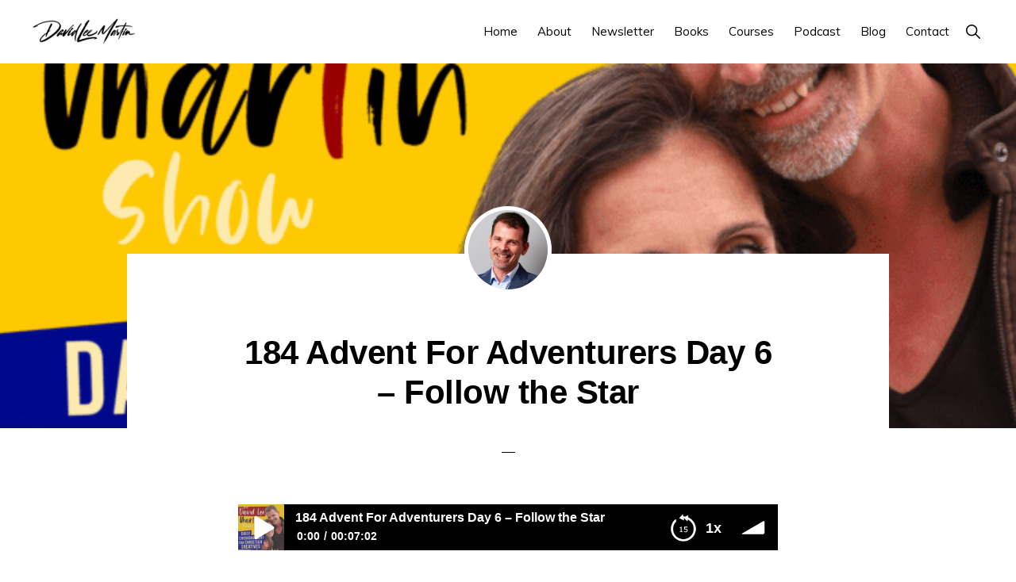

--- FILE ---
content_type: text/html; charset=UTF-8
request_url: https://davidleemartin.com/184-advent-for-adventurers-day-6-follow-the-star/
body_size: 34179
content:
<!DOCTYPE html>
<html lang="en-US" prefix="og: http://ogp.me/ns# fb: http://ogp.me/ns/fb#">
<head >
<meta charset="UTF-8" />
<meta name="viewport" content="width=device-width, initial-scale=1" />
<title>184 Advent For Adventurers Day 6 &#8211; Follow the Star</title>
<meta name='robots' content='max-image-preview:large' />
	<style>img:is([sizes="auto" i], [sizes^="auto," i]) { contain-intrinsic-size: 3000px 1500px }</style>
	
<!-- Powered by Social Snap v1.4 - https://socialsnap.com/ -->
<meta property="og:type" content="article">
<meta property="og:title" content="184 Advent For Adventurers Day 6 &#8211; Follow the Star">
<meta property="og:description" content="It’s been said on many a Christian Christmas card, “wise men still seek Jesus.” It is true. Which star will you choose to follow? So over the past week I&#039;ve been reading the Synoptic Gospels, the early chapters of the Gospels of Matthew and Luke, where we get the relation of Jesus birth and all of the different things that surrounded. That how the Holy Ghost chose to relate those to us in the word of God. And I was struck by the wise men. The Scriptures tell us in Matthew chapter 2, behold, wise men from the east came">
<meta property="og:url" content="https://davidleemartin.com/?name=184-advent-for-adventurers-day-6-follow-the-star/">
<meta property="og:site_name" content="David Lee Martin">
<meta property="og:updated_time" content="2021-12-06T11:33:17+00:00">
<meta property="article:publisher" content="https://facebook.com/DavidLeeMartinLovesJesus">
<meta property="og:image" content="https://davidleemartin.com/wp-content/uploads/2021/12/184-advent-for-adventurers-day-6-follow-the-star_thumbnail.png">
<meta property="og:image:width" content="640">
<meta property="og:image:height" content="640">
<meta property="article:published_time" content="2021-12-06T10:47:44+00:00">
<meta property="article:modified_time" content="2021-12-06T11:33:17+00:00">
<meta property="fb:app_id" content="1923155921341058">
<meta name="twitter:card" content="summary_large_image">
<meta name="twitter:title" content="184 Advent For Adventurers Day 6 &#8211; Follow the Star">
<meta name="twitter:description" content="It’s been said on many a Christian Christmas card, “wise men still seek Jesus.” It is true. Which star will you choose to follow? So over the past week I've been reading the Synoptic Gospels, the early chapters of the Gospels of Matthew and Luke, where we get the relation of Jesus birth and all of the different things that surrounded. That how the Holy Ghost chose to relate those to us in the word of God. And I was struck by the wise men. The Scriptures tell us in Matthew chapter 2, behold, wise men from the east came">
<meta name="twitter:image:src" content="https://davidleemartin.com/wp-content/uploads/2021/12/184-advent-for-adventurers-day-6-follow-the-star_thumbnail.png">
<meta name="twitter:site" content="@davidleemartin">
<!-- Powered by Social Snap v1.4 - https://socialsnap.com/ -->

<link rel='dns-prefetch' href='//pureread.kit.com' />
<link rel='dns-prefetch' href='//fonts.googleapis.com' />
<link rel='dns-prefetch' href='//unpkg.com' />
<link rel="alternate" type="application/rss+xml" title="David Lee Martin &raquo; Feed" href="https://davidleemartin.com/feed/" />
<link rel="alternate" type="application/rss+xml" title="David Lee Martin &raquo; Comments Feed" href="https://davidleemartin.com/comments/feed/" />
<meta property="og:type" content="article">
<meta name="twitter:card" content="summary">
<meta property="og:image" content="https://davidleemartin.com/wp-content/uploads/2021/12/184-advent-for-adventurers-day-6-follow-the-star_thumbnail.png">
<meta property="og:image:width" content="http://640">
<meta property="og:image:height" content="http://640">
<meta property="twitter:image" content="https://davidleemartin.com/wp-content/uploads/2021/12/184-advent-for-adventurers-day-6-follow-the-star_thumbnail.png">
<link rel="canonical" href="https://davidleemartin.com/184-advent-for-adventurers-day-6-follow-the-star/" />
<!-- Genesis Open Graph -->
<meta property="og:title" content="184 Advent For Adventurers Day 6 &#8211; Follow the Star" />
<meta property="og:type" content="article" />
<meta property="og:url" content="https://davidleemartin.com/184-advent-for-adventurers-day-6-follow-the-star/" />
<meta property="og:image" content="https://davidleemartin.com/wp-content/uploads/2021/12/184-advent-for-adventurers-day-6-follow-the-star_thumbnail.png" />
<meta property="og:image:width" content="640" />
<meta property="og:image:height" content="640" />
<script>
window._wpemojiSettings = {"baseUrl":"https:\/\/s.w.org\/images\/core\/emoji\/16.0.1\/72x72\/","ext":".png","svgUrl":"https:\/\/s.w.org\/images\/core\/emoji\/16.0.1\/svg\/","svgExt":".svg","source":{"concatemoji":"https:\/\/davidleemartin.com\/wp-includes\/js\/wp-emoji-release.min.js?ver=6.8.3"}};
/*! This file is auto-generated */
!function(s,n){var o,i,e;function c(e){try{var t={supportTests:e,timestamp:(new Date).valueOf()};sessionStorage.setItem(o,JSON.stringify(t))}catch(e){}}function p(e,t,n){e.clearRect(0,0,e.canvas.width,e.canvas.height),e.fillText(t,0,0);var t=new Uint32Array(e.getImageData(0,0,e.canvas.width,e.canvas.height).data),a=(e.clearRect(0,0,e.canvas.width,e.canvas.height),e.fillText(n,0,0),new Uint32Array(e.getImageData(0,0,e.canvas.width,e.canvas.height).data));return t.every(function(e,t){return e===a[t]})}function u(e,t){e.clearRect(0,0,e.canvas.width,e.canvas.height),e.fillText(t,0,0);for(var n=e.getImageData(16,16,1,1),a=0;a<n.data.length;a++)if(0!==n.data[a])return!1;return!0}function f(e,t,n,a){switch(t){case"flag":return n(e,"\ud83c\udff3\ufe0f\u200d\u26a7\ufe0f","\ud83c\udff3\ufe0f\u200b\u26a7\ufe0f")?!1:!n(e,"\ud83c\udde8\ud83c\uddf6","\ud83c\udde8\u200b\ud83c\uddf6")&&!n(e,"\ud83c\udff4\udb40\udc67\udb40\udc62\udb40\udc65\udb40\udc6e\udb40\udc67\udb40\udc7f","\ud83c\udff4\u200b\udb40\udc67\u200b\udb40\udc62\u200b\udb40\udc65\u200b\udb40\udc6e\u200b\udb40\udc67\u200b\udb40\udc7f");case"emoji":return!a(e,"\ud83e\udedf")}return!1}function g(e,t,n,a){var r="undefined"!=typeof WorkerGlobalScope&&self instanceof WorkerGlobalScope?new OffscreenCanvas(300,150):s.createElement("canvas"),o=r.getContext("2d",{willReadFrequently:!0}),i=(o.textBaseline="top",o.font="600 32px Arial",{});return e.forEach(function(e){i[e]=t(o,e,n,a)}),i}function t(e){var t=s.createElement("script");t.src=e,t.defer=!0,s.head.appendChild(t)}"undefined"!=typeof Promise&&(o="wpEmojiSettingsSupports",i=["flag","emoji"],n.supports={everything:!0,everythingExceptFlag:!0},e=new Promise(function(e){s.addEventListener("DOMContentLoaded",e,{once:!0})}),new Promise(function(t){var n=function(){try{var e=JSON.parse(sessionStorage.getItem(o));if("object"==typeof e&&"number"==typeof e.timestamp&&(new Date).valueOf()<e.timestamp+604800&&"object"==typeof e.supportTests)return e.supportTests}catch(e){}return null}();if(!n){if("undefined"!=typeof Worker&&"undefined"!=typeof OffscreenCanvas&&"undefined"!=typeof URL&&URL.createObjectURL&&"undefined"!=typeof Blob)try{var e="postMessage("+g.toString()+"("+[JSON.stringify(i),f.toString(),p.toString(),u.toString()].join(",")+"));",a=new Blob([e],{type:"text/javascript"}),r=new Worker(URL.createObjectURL(a),{name:"wpTestEmojiSupports"});return void(r.onmessage=function(e){c(n=e.data),r.terminate(),t(n)})}catch(e){}c(n=g(i,f,p,u))}t(n)}).then(function(e){for(var t in e)n.supports[t]=e[t],n.supports.everything=n.supports.everything&&n.supports[t],"flag"!==t&&(n.supports.everythingExceptFlag=n.supports.everythingExceptFlag&&n.supports[t]);n.supports.everythingExceptFlag=n.supports.everythingExceptFlag&&!n.supports.flag,n.DOMReady=!1,n.readyCallback=function(){n.DOMReady=!0}}).then(function(){return e}).then(function(){var e;n.supports.everything||(n.readyCallback(),(e=n.source||{}).concatemoji?t(e.concatemoji):e.wpemoji&&e.twemoji&&(t(e.twemoji),t(e.wpemoji)))}))}((window,document),window._wpemojiSettings);
</script>
<link rel='stylesheet' id='genesis-blocks-style-css-css' href='https://davidleemartin.com/wp-content/plugins/genesis-page-builder/vendor/genesis/blocks/dist/style-blocks.build.css?ver=1738231030' media='all' />
<link rel='stylesheet' id='monochrome-pro-css' href='https://davidleemartin.com/wp-content/themes/monochrome-pro/style.css?ver=1.6.0' media='all' />
<style id='monochrome-pro-inline-css'>

		.single .content .entry-content > p:first-of-type {
			font-size: 19px;
			font-style: italic;
			font-weight: 600;
		}
		
</style>
<style id='wp-emoji-styles-inline-css'>

	img.wp-smiley, img.emoji {
		display: inline !important;
		border: none !important;
		box-shadow: none !important;
		height: 1em !important;
		width: 1em !important;
		margin: 0 0.07em !important;
		vertical-align: -0.1em !important;
		background: none !important;
		padding: 0 !important;
	}
</style>
<style id='wp-block-library-inline-css'>
:root{--wp-admin-theme-color:#007cba;--wp-admin-theme-color--rgb:0,124,186;--wp-admin-theme-color-darker-10:#006ba1;--wp-admin-theme-color-darker-10--rgb:0,107,161;--wp-admin-theme-color-darker-20:#005a87;--wp-admin-theme-color-darker-20--rgb:0,90,135;--wp-admin-border-width-focus:2px;--wp-block-synced-color:#7a00df;--wp-block-synced-color--rgb:122,0,223;--wp-bound-block-color:var(--wp-block-synced-color)}@media (min-resolution:192dpi){:root{--wp-admin-border-width-focus:1.5px}}.wp-element-button{cursor:pointer}:root{--wp--preset--font-size--normal:16px;--wp--preset--font-size--huge:42px}:root .has-very-light-gray-background-color{background-color:#eee}:root .has-very-dark-gray-background-color{background-color:#313131}:root .has-very-light-gray-color{color:#eee}:root .has-very-dark-gray-color{color:#313131}:root .has-vivid-green-cyan-to-vivid-cyan-blue-gradient-background{background:linear-gradient(135deg,#00d084,#0693e3)}:root .has-purple-crush-gradient-background{background:linear-gradient(135deg,#34e2e4,#4721fb 50%,#ab1dfe)}:root .has-hazy-dawn-gradient-background{background:linear-gradient(135deg,#faaca8,#dad0ec)}:root .has-subdued-olive-gradient-background{background:linear-gradient(135deg,#fafae1,#67a671)}:root .has-atomic-cream-gradient-background{background:linear-gradient(135deg,#fdd79a,#004a59)}:root .has-nightshade-gradient-background{background:linear-gradient(135deg,#330968,#31cdcf)}:root .has-midnight-gradient-background{background:linear-gradient(135deg,#020381,#2874fc)}.has-regular-font-size{font-size:1em}.has-larger-font-size{font-size:2.625em}.has-normal-font-size{font-size:var(--wp--preset--font-size--normal)}.has-huge-font-size{font-size:var(--wp--preset--font-size--huge)}.has-text-align-center{text-align:center}.has-text-align-left{text-align:left}.has-text-align-right{text-align:right}#end-resizable-editor-section{display:none}.aligncenter{clear:both}.items-justified-left{justify-content:flex-start}.items-justified-center{justify-content:center}.items-justified-right{justify-content:flex-end}.items-justified-space-between{justify-content:space-between}.screen-reader-text{border:0;clip-path:inset(50%);height:1px;margin:-1px;overflow:hidden;padding:0;position:absolute;width:1px;word-wrap:normal!important}.screen-reader-text:focus{background-color:#ddd;clip-path:none;color:#444;display:block;font-size:1em;height:auto;left:5px;line-height:normal;padding:15px 23px 14px;text-decoration:none;top:5px;width:auto;z-index:100000}html :where(.has-border-color){border-style:solid}html :where([style*=border-top-color]){border-top-style:solid}html :where([style*=border-right-color]){border-right-style:solid}html :where([style*=border-bottom-color]){border-bottom-style:solid}html :where([style*=border-left-color]){border-left-style:solid}html :where([style*=border-width]){border-style:solid}html :where([style*=border-top-width]){border-top-style:solid}html :where([style*=border-right-width]){border-right-style:solid}html :where([style*=border-bottom-width]){border-bottom-style:solid}html :where([style*=border-left-width]){border-left-style:solid}html :where(img[class*=wp-image-]){height:auto;max-width:100%}:where(figure){margin:0 0 1em}html :where(.is-position-sticky){--wp-admin--admin-bar--position-offset:var(--wp-admin--admin-bar--height,0px)}@media screen and (max-width:600px){html :where(.is-position-sticky){--wp-admin--admin-bar--position-offset:0px}}
</style>
<style id='classic-theme-styles-inline-css'>
/*! This file is auto-generated */
.wp-block-button__link{color:#fff;background-color:#32373c;border-radius:9999px;box-shadow:none;text-decoration:none;padding:calc(.667em + 2px) calc(1.333em + 2px);font-size:1.125em}.wp-block-file__button{background:#32373c;color:#fff;text-decoration:none}
</style>
<link rel='stylesheet' id='gutenkit-frontend-common-css' href='https://davidleemartin.com/wp-content/plugins/gutenkit-blocks-addon/build/gutenkit/frontend-common.css?ver=a28538744097629e283d' media='all' />
<style id='gutenkit-frontend-common-inline-css'>
.gkit-one-page-scroll-dots{gap:10px;--navigation-color:#00ff0d;--navigation-color-active:#00ff0d;--navigation-color-hover:#00ff0d;--navigation-tooltip-arrow-color:#00ff0d;--navigation-tooltip-arrow-color-hover:#00ff0d}.gkit-one-page-scroll-dots.gkit-one-page-scroll-dots-right{top:50%;right:0}.gkit-one-page-scroll-dots.gkit-one-page-scroll-dots-right .gkit-one-page-scroll-dot-timeline:not(:last-child)::before{height:calc(10px + 1)}.gkit-one-page-scroll-dots.gkit-one-page-scroll-dots-left{top:50%;left:0}.gkit-one-page-scroll-dots.gkit-one-page-scroll-dots-left .gkit-one-page-scroll-dot-timeline:not(:last-child)::before{height:calc(10px + 1)}.gkit-one-page-scroll-dots.gkit-one-page-scroll-dots-top{top:50%;left:0}.gkit-one-page-scroll-dots.gkit-one-page-scroll-dots-top .gkit-one-page-scroll-dot-timeline:not(:last-child)::before{height:calc(10px + 1)}.gkit-one-page-scroll-dots.gkit-one-page-scroll-dots-bottom{bottom:50%;left:0}.gkit-one-page-scroll-dots.gkit-one-page-scroll-dots-bottom .gkit-one-page-scroll-dot-timeline:not(:last-child)::before{height:calc(10px + 1)}li.gkit-one-page-scroll-dot{border-radius:50%}li.gkit-one-page-scroll-dot.gkit-one-page-scroll-dot-scaleUp{border-radius:50%}li.gkit-one-page-scroll-dot.gkit-one-page-scroll-dot-strokeDot{border-radius:50%}li.gkit-one-page-scroll-dot.gkit-one-page-scroll-dot-strokeSimple{border-radius:50%}li.gkit-one-page-scroll-dot:hover{border-radius:50%}li.gkit-one-page-scroll-dot.active:hover{border-radius:50%}li.gkit-one-page-scroll-dot.active{border-radius:50%}.gkit-one-page-scroll-tooltip{color:#ffffff;background-color:#00ff0d;padding:4px 8px;border-radius:4px;font-size:12px}@media (max-width:1024px){.gkit-one-page-scroll-dots{gap:10px;--navigation-color:#00ff0d;--navigation-color-active:#00ff0d;--navigation-color-hover:#00ff0d;--navigation-tooltip-arrow-color:#00ff0d;--navigation-tooltip-arrow-color-hover:#00ff0d}.gkit-one-page-scroll-dots.gkit-one-page-scroll-dots-right{top:50%;right:0}.gkit-one-page-scroll-dots.gkit-one-page-scroll-dots-right .gkit-one-page-scroll-dot-timeline:not(:last-child)::before{height:calc(10px + 1)}.gkit-one-page-scroll-dots.gkit-one-page-scroll-dots-left{top:50%;left:0}.gkit-one-page-scroll-dots.gkit-one-page-scroll-dots-left .gkit-one-page-scroll-dot-timeline:not(:last-child)::before{height:calc(10px + 1)}.gkit-one-page-scroll-dots.gkit-one-page-scroll-dots-top{top:50%;left:0}.gkit-one-page-scroll-dots.gkit-one-page-scroll-dots-top .gkit-one-page-scroll-dot-timeline:not(:last-child)::before{height:calc(10px + 1)}.gkit-one-page-scroll-dots.gkit-one-page-scroll-dots-bottom{bottom:50%;left:0}.gkit-one-page-scroll-dots.gkit-one-page-scroll-dots-bottom .gkit-one-page-scroll-dot-timeline:not(:last-child)::before{height:calc(10px + 1)}li.gkit-one-page-scroll-dot{border-radius:50%}li.gkit-one-page-scroll-dot.gkit-one-page-scroll-dot-scaleUp{border-radius:50%}li.gkit-one-page-scroll-dot.gkit-one-page-scroll-dot-strokeDot{border-radius:50%}li.gkit-one-page-scroll-dot.gkit-one-page-scroll-dot-strokeSimple{border-radius:50%}li.gkit-one-page-scroll-dot:hover{border-radius:50%}li.gkit-one-page-scroll-dot.active:hover{border-radius:50%}li.gkit-one-page-scroll-dot.active{border-radius:50%}.gkit-one-page-scroll-tooltip{color:#ffffff;background-color:#00ff0d;padding:4px 8px;border-radius:4px;font-size:12px}}@media (max-width:767px){.gkit-one-page-scroll-dots{gap:10px;--navigation-color:#00ff0d;--navigation-color-active:#00ff0d;--navigation-color-hover:#00ff0d;--navigation-tooltip-arrow-color:#00ff0d;--navigation-tooltip-arrow-color-hover:#00ff0d}.gkit-one-page-scroll-dots.gkit-one-page-scroll-dots-right{top:50%;right:0}.gkit-one-page-scroll-dots.gkit-one-page-scroll-dots-right .gkit-one-page-scroll-dot-timeline:not(:last-child)::before{height:calc(10px + 1)}.gkit-one-page-scroll-dots.gkit-one-page-scroll-dots-left{top:50%;left:0}.gkit-one-page-scroll-dots.gkit-one-page-scroll-dots-left .gkit-one-page-scroll-dot-timeline:not(:last-child)::before{height:calc(10px + 1)}.gkit-one-page-scroll-dots.gkit-one-page-scroll-dots-top{top:50%;left:0}.gkit-one-page-scroll-dots.gkit-one-page-scroll-dots-top .gkit-one-page-scroll-dot-timeline:not(:last-child)::before{height:calc(10px + 1)}.gkit-one-page-scroll-dots.gkit-one-page-scroll-dots-bottom{bottom:50%;left:0}.gkit-one-page-scroll-dots.gkit-one-page-scroll-dots-bottom .gkit-one-page-scroll-dot-timeline:not(:last-child)::before{height:calc(10px + 1)}li.gkit-one-page-scroll-dot{border-radius:50%}li.gkit-one-page-scroll-dot.gkit-one-page-scroll-dot-scaleUp{border-radius:50%}li.gkit-one-page-scroll-dot.gkit-one-page-scroll-dot-strokeDot{border-radius:50%}li.gkit-one-page-scroll-dot.gkit-one-page-scroll-dot-strokeSimple{border-radius:50%}li.gkit-one-page-scroll-dot:hover{border-radius:50%}li.gkit-one-page-scroll-dot.active:hover{border-radius:50%}li.gkit-one-page-scroll-dot.active{border-radius:50%}.gkit-one-page-scroll-tooltip{color:#ffffff;background-color:#00ff0d;padding:4px 8px;border-radius:4px;font-size:12px}}
</style>
<style id='wp-block-separator-inline-css'>
@charset "UTF-8";.wp-block-separator{border:none;border-top:2px solid}:root :where(.wp-block-separator.is-style-dots){height:auto;line-height:1;text-align:center}:root :where(.wp-block-separator.is-style-dots):before{color:currentColor;content:"···";font-family:serif;font-size:1.5em;letter-spacing:2em;padding-left:2em}.wp-block-separator.is-style-dots{background:none!important;border:none!important}
</style>
<style id='wp-block-paragraph-inline-css'>
.is-small-text{font-size:.875em}.is-regular-text{font-size:1em}.is-large-text{font-size:2.25em}.is-larger-text{font-size:3em}.has-drop-cap:not(:focus):first-letter{float:left;font-size:8.4em;font-style:normal;font-weight:100;line-height:.68;margin:.05em .1em 0 0;text-transform:uppercase}body.rtl .has-drop-cap:not(:focus):first-letter{float:none;margin-left:.1em}p.has-drop-cap.has-background{overflow:hidden}:root :where(p.has-background){padding:1.25em 2.375em}:where(p.has-text-color:not(.has-link-color)) a{color:inherit}p.has-text-align-left[style*="writing-mode:vertical-lr"],p.has-text-align-right[style*="writing-mode:vertical-rl"]{rotate:180deg}
</style>
<link rel='stylesheet' id='convertkit-broadcasts-css' href='https://davidleemartin.com/wp-content/plugins/convertkit/resources/frontend/css/broadcasts.css?ver=3.1.5' media='all' />
<link rel='stylesheet' id='convertkit-button-css' href='https://davidleemartin.com/wp-content/plugins/convertkit/resources/frontend/css/button.css?ver=3.1.5' media='all' />
<style id='wp-block-button-inline-css'>
.wp-block-button__link{align-content:center;box-sizing:border-box;cursor:pointer;display:inline-block;height:100%;text-align:center;word-break:break-word}.wp-block-button__link.aligncenter{text-align:center}.wp-block-button__link.alignright{text-align:right}:where(.wp-block-button__link){border-radius:9999px;box-shadow:none;padding:calc(.667em + 2px) calc(1.333em + 2px);text-decoration:none}.wp-block-button[style*=text-decoration] .wp-block-button__link{text-decoration:inherit}.wp-block-buttons>.wp-block-button.has-custom-width{max-width:none}.wp-block-buttons>.wp-block-button.has-custom-width .wp-block-button__link{width:100%}.wp-block-buttons>.wp-block-button.has-custom-font-size .wp-block-button__link{font-size:inherit}.wp-block-buttons>.wp-block-button.wp-block-button__width-25{width:calc(25% - var(--wp--style--block-gap, .5em)*.75)}.wp-block-buttons>.wp-block-button.wp-block-button__width-50{width:calc(50% - var(--wp--style--block-gap, .5em)*.5)}.wp-block-buttons>.wp-block-button.wp-block-button__width-75{width:calc(75% - var(--wp--style--block-gap, .5em)*.25)}.wp-block-buttons>.wp-block-button.wp-block-button__width-100{flex-basis:100%;width:100%}.wp-block-buttons.is-vertical>.wp-block-button.wp-block-button__width-25{width:25%}.wp-block-buttons.is-vertical>.wp-block-button.wp-block-button__width-50{width:50%}.wp-block-buttons.is-vertical>.wp-block-button.wp-block-button__width-75{width:75%}.wp-block-button.is-style-squared,.wp-block-button__link.wp-block-button.is-style-squared{border-radius:0}.wp-block-button.no-border-radius,.wp-block-button__link.no-border-radius{border-radius:0!important}:root :where(.wp-block-button .wp-block-button__link.is-style-outline),:root :where(.wp-block-button.is-style-outline>.wp-block-button__link){border:2px solid;padding:.667em 1.333em}:root :where(.wp-block-button .wp-block-button__link.is-style-outline:not(.has-text-color)),:root :where(.wp-block-button.is-style-outline>.wp-block-button__link:not(.has-text-color)){color:currentColor}:root :where(.wp-block-button .wp-block-button__link.is-style-outline:not(.has-background)),:root :where(.wp-block-button.is-style-outline>.wp-block-button__link:not(.has-background)){background-color:initial;background-image:none}
</style>
<link rel='stylesheet' id='convertkit-form-css' href='https://davidleemartin.com/wp-content/plugins/convertkit/resources/frontend/css/form.css?ver=3.1.5' media='all' />
<link rel='stylesheet' id='convertkit-form-builder-field-css' href='https://davidleemartin.com/wp-content/plugins/convertkit/resources/frontend/css/form-builder.css?ver=3.1.5' media='all' />
<link rel='stylesheet' id='convertkit-form-builder-css' href='https://davidleemartin.com/wp-content/plugins/convertkit/resources/frontend/css/form-builder.css?ver=3.1.5' media='all' />
<link rel='stylesheet' id='genesis-page-builder-frontend-styles-css' href='https://davidleemartin.com/wp-content/plugins/genesis-page-builder/build/style-blocks.css?ver=1738231030' media='all' />
<style id='wpxpo-global-style-inline-css'>
:root { --preset-color1: #037fff --preset-color2: #026fe0 --preset-color3: #071323 --preset-color4: #132133 --preset-color5: #34495e --preset-color6: #787676 --preset-color7: #f0f2f3 --preset-color8: #f8f9fa --preset-color9: #ffffff }
</style>
<style id='ultp-preset-colors-style-inline-css'>
:root { --postx_preset_Base_1_color: #f4f4ff; --postx_preset_Base_2_color: #dddff8; --postx_preset_Base_3_color: #B4B4D6; --postx_preset_Primary_color: #3323f0; --postx_preset_Secondary_color: #4a5fff; --postx_preset_Tertiary_color: #FFFFFF; --postx_preset_Contrast_3_color: #545472; --postx_preset_Contrast_2_color: #262657; --postx_preset_Contrast_1_color: #10102e; --postx_preset_Over_Primary_color: #ffffff;  }
</style>
<style id='ultp-preset-gradient-style-inline-css'>
:root { --postx_preset_Primary_to_Secondary_to_Right_gradient: linear-gradient(90deg, var(--postx_preset_Primary_color) 0%, var(--postx_preset_Secondary_color) 100%); --postx_preset_Primary_to_Secondary_to_Bottom_gradient: linear-gradient(180deg, var(--postx_preset_Primary_color) 0%, var(--postx_preset_Secondary_color) 100%); --postx_preset_Secondary_to_Primary_to_Right_gradient: linear-gradient(90deg, var(--postx_preset_Secondary_color) 0%, var(--postx_preset_Primary_color) 100%); --postx_preset_Secondary_to_Primary_to_Bottom_gradient: linear-gradient(180deg, var(--postx_preset_Secondary_color) 0%, var(--postx_preset_Primary_color) 100%); --postx_preset_Cold_Evening_gradient: linear-gradient(0deg, rgb(12, 52, 131) 0%, rgb(162, 182, 223) 100%, rgb(107, 140, 206) 100%, rgb(162, 182, 223) 100%); --postx_preset_Purple_Division_gradient: linear-gradient(0deg, rgb(112, 40, 228) 0%, rgb(229, 178, 202) 100%); --postx_preset_Over_Sun_gradient: linear-gradient(60deg, rgb(171, 236, 214) 0%, rgb(251, 237, 150) 100%); --postx_preset_Morning_Salad_gradient: linear-gradient(-255deg, rgb(183, 248, 219) 0%, rgb(80, 167, 194) 100%); --postx_preset_Fabled_Sunset_gradient: linear-gradient(-270deg, rgb(35, 21, 87) 0%, rgb(68, 16, 122) 29%, rgb(255, 19, 97) 67%, rgb(255, 248, 0) 100%);  }
</style>
<style id='ultp-preset-typo-style-inline-css'>
@import url('https://fonts.googleapis.com/css?family=Roboto:100,100i,300,300i,400,400i,500,500i,700,700i,900,900i'); :root { --postx_preset_Heading_typo_font_family: Roboto; --postx_preset_Heading_typo_font_family_type: sans-serif; --postx_preset_Heading_typo_font_weight: 600; --postx_preset_Heading_typo_text_transform: capitalize; --postx_preset_Body_and_Others_typo_font_family: Roboto; --postx_preset_Body_and_Others_typo_font_family_type: sans-serif; --postx_preset_Body_and_Others_typo_font_weight: 400; --postx_preset_Body_and_Others_typo_text_transform: lowercase; --postx_preset_body_typo_font_size_lg: 16px; --postx_preset_paragraph_1_typo_font_size_lg: 12px; --postx_preset_paragraph_2_typo_font_size_lg: 12px; --postx_preset_paragraph_3_typo_font_size_lg: 12px; --postx_preset_heading_h1_typo_font_size_lg: 42px; --postx_preset_heading_h2_typo_font_size_lg: 36px; --postx_preset_heading_h3_typo_font_size_lg: 30px; --postx_preset_heading_h4_typo_font_size_lg: 24px; --postx_preset_heading_h5_typo_font_size_lg: 20px; --postx_preset_heading_h6_typo_font_size_lg: 16px; }
</style>
<link rel='stylesheet' id='mbt-style-css' href='https://davidleemartin.com/wp-content/plugins/mybooktable/css/frontend-style.css?ver=3.5.6' media='all' />
<link rel='stylesheet' id='mbt-style-pack-css' href='https://davidleemartin.com/wp-content/plugins/mybooktable/styles/blue_flat/style.css?ver=3.5.6' media='all' />
<link rel='stylesheet' id='mbtpro2-frontend-style-css' href='https://davidleemartin.com/wp-content/plugins/mybooktable-dev2/includes/professional2/frontend.css?ver=2.3.4' media='all' />
<link rel='stylesheet' id='monochrome-fonts-css' href='//fonts.googleapis.com/css?family=Muli%3A300%2C300i%2C400%2C400i%2C600%2C600i%7COpen+Sans+Condensed%3A300&#038;ver=1.6.0' media='all' />
<link rel='stylesheet' id='monochrome-ionicons-css' href='//unpkg.com/ionicons@4.1.2/dist/css/ionicons.min.css?ver=1.6.0' media='all' />
<link rel='stylesheet' id='monochrome-pro-gutenberg-css' href='https://davidleemartin.com/wp-content/themes/monochrome-pro/lib/gutenberg/front-end.css?ver=1.6.0' media='all' />
<style id='monochrome-pro-gutenberg-inline-css'>
.gb-block-post-grid .gb-post-grid-items .gb-block-post-grid-title a:hover {
	color: #0066cc;
}

.site-container .wp-block-button .wp-block-button__link {
	background-color: #0066cc;
}

.wp-block-button .wp-block-button__link:not(.has-background),
.wp-block-button .wp-block-button__link:not(.has-background):focus,
.wp-block-button .wp-block-button__link:not(.has-background):hover {
	color: #ffffff;
}

.site-container .wp-block-button.is-style-outline .wp-block-button__link {
	color: #0066cc;
}

.site-container .wp-block-button.is-style-outline .wp-block-button__link:focus,
.site-container .wp-block-button.is-style-outline .wp-block-button__link:hover {
	color: #2389ef;
}

.site-container .wp-block-pullquote.is-style-solid-color {
	background-color: #0066cc;
}		.site-container .has-small-font-size {
			font-size: 14px;
		}		.site-container .has-normal-font-size {
			font-size: 18px;
		}		.site-container .has-large-font-size {
			font-size: 22px;
		}		.site-container .has-larger-font-size {
			font-size: 26px;
		}		.site-container .has-theme-primary-color,
		.site-container .wp-block-button .wp-block-button__link.has-theme-primary-color,
		.site-container .wp-block-button.is-style-outline .wp-block-button__link.has-theme-primary-color {
			color: #0066cc;
		}

		.site-container .has-theme-primary-background-color,
		.site-container .wp-block-button .wp-block-button__link.has-theme-primary-background-color,
		.site-container .wp-block-pullquote.is-style-solid-color.has-theme-primary-background-color {
			background-color: #0066cc;
		}		.site-container .has-theme-secondary-color,
		.site-container .wp-block-button .wp-block-button__link.has-theme-secondary-color,
		.site-container .wp-block-button.is-style-outline .wp-block-button__link.has-theme-secondary-color {
			color: #0066cc;
		}

		.site-container .has-theme-secondary-background-color,
		.site-container .wp-block-button .wp-block-button__link.has-theme-secondary-background-color,
		.site-container .wp-block-pullquote.is-style-solid-color.has-theme-secondary-background-color {
			background-color: #0066cc;
		}
</style>
<script src="https://davidleemartin.com/wp-includes/js/jquery/jquery.min.js?ver=3.7.1" id="jquery-core-js"></script>
<script src="https://davidleemartin.com/wp-includes/js/jquery/jquery-migrate.min.js?ver=3.4.1" id="jquery-migrate-js"></script>
<link rel="https://api.w.org/" href="https://davidleemartin.com/wp-json/" /><link rel="alternate" title="JSON" type="application/json" href="https://davidleemartin.com/wp-json/wp/v2/posts/6754" /><link rel="EditURI" type="application/rsd+xml" title="RSD" href="https://davidleemartin.com/xmlrpc.php?rsd" />
<link rel="alternate" title="oEmbed (JSON)" type="application/json+oembed" href="https://davidleemartin.com/wp-json/oembed/1.0/embed?url=https%3A%2F%2Fdavidleemartin.com%2F184-advent-for-adventurers-day-6-follow-the-star%2F" />
<link rel="alternate" title="oEmbed (XML)" type="text/xml+oembed" href="https://davidleemartin.com/wp-json/oembed/1.0/embed?url=https%3A%2F%2Fdavidleemartin.com%2F184-advent-for-adventurers-day-6-follow-the-star%2F&#038;format=xml" />
<script type="text/javascript">!function(e,t){(e=t.createElement("script")).src="https://cdn.convertbox.com/convertbox/js/embed.js",e.id="app-convertbox-script",e.async=true,e.dataset.uuid="0ca6d999-aaca-464c-8ce1-2343907b0b35",document.getElementsByTagName("head")[0].appendChild(e)}(window,document);</script>
<script>var cb_wp=cb_wp || {};cb_wp.is_user_logged_in=false;cb_wp.post_data={"id":6754,"tags":[],"post_type":"post","cats":[34]};</script>

<!-- Simple Podcast Press Open Graph Meta -->
<meta property='og:url' content='https://davidleemartin.com/184-advent-for-adventurers-day-6-follow-the-star/'/>
<meta property='og:site_name' content='David Lee Martin'/>
<meta property='og:type' content='website' />
<meta property='og:title' content='184 Advent For Adventurers Day 6 &#8211; Follow the Star'/>
<meta property='og:description' content='It’s been said on many a Christian Christmas card, “wise men still seek Jesus.” It is true. Which star will you choose to follow?      [00:00:04.070]So over the past week I&#039;ve been reading the Synoptic Gospels, the early chapters of the Gospels of Matthew and Luke, where we get the relation of Jesus birth and all of the different things that surrounded. That how the Holy Ghost chose to relate those to us in the word of God. And I was struck by the wise men. The Scriptures tell us in M'/>
<meta property='og:image' content='https://davidleemartin.com/wp-content/uploads/2021/12/184-advent-for-adventurers-day-6-follow-the-star_thumbnail.png'/>
<meta property='og:image:type' content='image/jpeg' />
<!-- END of Simple Podcast Press Open Graph Meta -->

<meta property="fb:pages" content="" />
<script type='text/javascript'>var breakpoints = [{"label":"Desktop","slug":"Desktop","value":"base","direction":"max","isActive":true,"isRequired":true},{"label":"Tablet","slug":"Tablet","value":"1024","direction":"max","isActive":true,"isRequired":true},{"label":"Mobile","slug":"Mobile","value":"767","direction":"max","isActive":true,"isRequired":true}];</script>	<style type="text/css">
	.mbt-book .mbt-book-buybuttons .mbt-book-buybutton img { width: 201px; height: 35px; } .mbt-book .mbt-book-buybuttons .mbt-book-buybutton { padding: 5px 10px 0px 0px; }.mbt-book-archive .mbt-book .mbt-book-buybuttons .mbt-book-buybutton img { width: 201px; height: 35px; } .mbt-book-archive .mbt-book .mbt-book-buybuttons .mbt-book-buybutton { padding: 5px 10px 0px 0px; }.mbt-featured-book-widget .mbt-book-buybuttons .mbt-book-buybutton img { width: 201px; height: 35px; } .mbt-featured-book-widget .mbt-book-buybuttons .mbt-book-buybutton { padding: 5px 10px 0px 0px; }	</style>
		<script type="text/javascript">
		window.ajaxurl = "https://davidleemartin.com/wp-admin/admin-ajax.php";
	</script>
<style type="text/css">.mbt-book-buybuttons .mbt-universal-buybutton { margin: 0; display: inline-block; box-sizing: border-box; }.mbt-book .mbt-book-buybuttons .mbt-universal-buybutton { font-size: 18px; line-height: 20px; padding: 6px 15px; width: 201px; min-height: 35px; }.mbt-book-archive .mbt-book .mbt-book-buybuttons .mbt-universal-buybutton { font-size: 18px; line-height: 20px; padding: 6px 15px; width: 201px; min-height: 35px; }.mbt-featured-book-widget .mbt-book-buybuttons .mbt-universal-buybutton { font-size: 18px; line-height: 20px; padding: 6px 15px; width: 201px; min-height: 35px; }</style><style type="text/css">@media only screen and (min-width: 768px) {.mbt-book-archive .mbt-book.mbt-grid-book { width: 31.034482758621%; margin-right: 3.448275862069%; }.mbt-book-archive .mbt-book.mbt-grid-book:nth-child(3n+1) { clear: left; }.mbt-book-archive .mbt-book.mbt-grid-book:nth-child(3n) { margin-right: 0; }}</style>
<script async src="https://js.sparkloop.app/team_6a078c8277.js" data-sparkloop></script>
<script src="https://d7a97ajcmht8v.cloudfront.net/production/app.js"></script>
<link rel="icon" href="https://davidleemartin.com/wp-content/uploads/2021/10/cropped-favdml-32x32.jpg" sizes="32x32" />
<link rel="icon" href="https://davidleemartin.com/wp-content/uploads/2021/10/cropped-favdml-192x192.jpg" sizes="192x192" />
<link rel="apple-touch-icon" href="https://davidleemartin.com/wp-content/uploads/2021/10/cropped-favdml-180x180.jpg" />
<meta name="msapplication-TileImage" content="https://davidleemartin.com/wp-content/uploads/2021/10/cropped-favdml-270x270.jpg" />
</head>
<body class="wp-singular post-template-default single single-post postid-6754 single-format-standard wp-custom-logo wp-embed-responsive wp-theme-genesis wp-child-theme-monochrome-pro postx-page gutenkit-pro gutenkit gutenkit-frontend header-full-width full-width-content genesis-breadcrumbs-hidden featured-image" itemscope itemtype="https://schema.org/WebPage"><div class="site-container"><ul class="genesis-skip-link"><li><a href="#genesis-nav-primary" class="screen-reader-shortcut"> Skip to primary navigation</a></li><li><a href="#genesis-content" class="screen-reader-shortcut"> Skip to main content</a></li></ul><header class="site-header" itemscope itemtype="https://schema.org/WPHeader"><div class="wrap"><div class="title-area"><a href="https://davidleemartin.com/" class="custom-logo-link" rel="home"><img width="320" height="120" src="https://davidleemartin.com/wp-content/uploads/2024/06/cropped-david-lee-martin.png" class="custom-logo" alt="David Lee Martin" decoding="async" srcset="https://davidleemartin.com/wp-content/uploads/2024/06/cropped-david-lee-martin.png 320w, https://davidleemartin.com/wp-content/uploads/2024/06/cropped-david-lee-martin-300x113.png 300w" sizes="(max-width: 320px) 100vw, 320px" /></a><p class="site-title" itemprop="headline">David Lee Martin</p><p class="site-description" itemprop="description">Jesus First - Everything Else Follows</p></div><nav class="nav-primary" aria-label="Main" itemscope itemtype="https://schema.org/SiteNavigationElement" id="genesis-nav-primary"><div class="wrap"><ul id="menu-main" class="menu genesis-nav-menu menu-primary js-superfish"><li id="menu-item-6435" class="menu-item menu-item-type-post_type menu-item-object-page menu-item-home menu-item-6435"><a href="https://davidleemartin.com/" itemprop="url"><span itemprop="name">Home</span></a></li>
<li id="menu-item-53" class="menu-item menu-item-type-post_type menu-item-object-page menu-item-53"><a href="https://davidleemartin.com/about/" itemprop="url"><span itemprop="name">About</span></a></li>
<li id="menu-item-8803" class="menu-item menu-item-type-custom menu-item-object-custom menu-item-8803"><a target="_blank" href="https://faithfulcreatives.com" itemprop="url"><span itemprop="name">Newsletter</span></a></li>
<li id="menu-item-8796" class="menu-item menu-item-type-post_type menu-item-object-page menu-item-8796"><a href="https://davidleemartin.com/mybooks/" itemprop="url"><span itemprop="name">Books</span></a></li>
<li id="menu-item-8797" class="menu-item menu-item-type-custom menu-item-object-custom menu-item-8797"><a href="https://faithfulcreatives.teachery.co/" itemprop="url"><span itemprop="name">Courses</span></a></li>
<li id="menu-item-4446" class="menu-item menu-item-type-post_type menu-item-object-page menu-item-4446"><a href="https://davidleemartin.com/podcast/" itemprop="url"><span itemprop="name">Podcast</span></a></li>
<li id="menu-item-4374" class="menu-item menu-item-type-post_type menu-item-object-page menu-item-4374"><a href="https://davidleemartin.com/latest/" itemprop="url"><span itemprop="name">Blog</span></a></li>
<li id="menu-item-226" class="menu-item menu-item-type-post_type menu-item-object-page menu-item-226"><a href="https://davidleemartin.com/contact/" itemprop="url"><span itemprop="name">Contact</span></a></li>
<li class="menu-item"><a href="#header-search-wrap" aria-controls="header-search-wrap" aria-expanded="false" role="button" class="toggle-header-search"><span class="screen-reader-text">Show Search</span><span class="ionicons ion-ios-search"></span></a></li></ul></div></nav><div id="header-search-wrap" class="header-search-wrap"><form class="search-form" method="get" action="https://davidleemartin.com/" role="search" itemprop="potentialAction" itemscope itemtype="https://schema.org/SearchAction"><label class="search-form-label screen-reader-text" for="searchform-1">Search this website</label><input class="search-form-input" type="search" name="s" id="searchform-1" placeholder="Search this website" itemprop="query-input"><input class="search-form-submit" type="submit" value="Search"><meta content="https://davidleemartin.com/?s={s}" itemprop="target"></form> <a href="#" role="button" aria-expanded="false" aria-controls="header-search-wrap" class="toggle-header-search close"><span class="screen-reader-text">Hide Search</span><span class="ionicons ion-ios-close"></span></a></div></div></header><div class="entry-background" style="background-image: url(https://davidleemartin.com/wp-content/uploads/2021/12/184-advent-for-adventurers-day-6-follow-the-star_thumbnail.png)"></div><div class="site-inner"><div class="content-sidebar-wrap"><main class="content" id="genesis-content"><article class="post-6754 post type-post status-publish format-standard has-post-thumbnail category-podcast entry" aria-label="184 Advent For Adventurers Day 6 &#8211; Follow the Star" itemscope itemtype="https://schema.org/CreativeWork"><header class="entry-header"><div class="entry-avatar"><img alt='' src='https://secure.gravatar.com/avatar/c09baacdfc3adfdd8dffb6e34ba7424cb4f5a522e26a38c27f3798be232a15a4?s=110&#038;d=mm&#038;r=g' srcset='https://secure.gravatar.com/avatar/c09baacdfc3adfdd8dffb6e34ba7424cb4f5a522e26a38c27f3798be232a15a4?s=220&#038;d=mm&#038;r=g 2x' class='avatar avatar-110 photo' height='110' width='110' loading='lazy' decoding='async'/></div><h1 class="entry-title" itemprop="headline">184 Advent For Adventurers Day 6 &#8211; Follow the Star</h1>
</header><div class="entry-content" itemprop="text"><div class="player_container player-6754"" ><div class="spp_player_textabove"><b>  </b></div><div id="sm2-6754" class="sm2-6754 playercontent sm2-bar-ui compact flat full-width full-width-player"><div class="bd sm2-main-controls">
									<div class="sm2-inline-element sm2-button-element">
										<div class="sm2-button-bd" style="background: transparent url(https://davidleemartin.com/wp-content/uploads/2022/04/podcast_channel_artwork-150x150.jpg) repeat scroll 0% 0% / cover ;">
										<div id="spp-player-background"> </div>
										<a href="#play" class="sm2-inline-button play-pause"></a>
										<div class="loader" style="display:none;"></div>
										<div class="eq">
											<span class="bar bar-1"></span>
											<span class="bar bar-2"></span>
											<span class="bar bar-3"></span>
											<span class="bar bar-4"></span>
										</div>
									</div>
								</div><div class="sm2-inline-element sm2-inline-status progressbar">			
									<div class="sm2-button-bd" style="">
										<div class="playerpitch0" style="display:none;">0.75x</div>									
										<div class="playerpitch1">1x</div>
										<div class="playerpitch2" style="display:none;">1.25x</div>										
										<div class="playerpitch3" style="display:none;">1.5x</div>
										<div class="playerpitch4" style="display:none;">2x</div>
									</div>
									<div class="sm2-button-bd" style="">
										<div class="secrewind"></div>
									</div>										
									
									<div class="sm2-playlist">
										<div class="sm2-playlist-target"></div>								
									</div>
									<div class="sm2-progress">
											<div class="sm2-progress-bd">
												<div class="sm2-progress-track">
													<div class="sm2-progress-bar1" style="display:none;"></div>
													<div class="sm2-progress-bar"></div>
													<div class="sm2-progress-ball"><div class="icon-overlay"></div></div>
												</div>
											</div>
												
											<div class="sm2-row timestamp timetext"><div class="sm2-inline-time timestamp">0:00</div><div class="sm2-inline-duration timestamp">00:07:02</div></div>
									</div>
								</div>
								<div class="sm2-inline-element sm2-button-element sm2-volume" style="0">
									   <div class="sm2-button-bd">
										<span class="sm2-inline-button sm2-volume-control volume-shade"></span>
										<a href="#volume" class="sm2-inline-button sm2-volume-control" style=""></a>
									   </div>
								  </div>
							</div>
							<div class="bd sm2-playlist-drawer sm2-element">
							
								<div class="sm2-playlist-wrapper">
									<ul class="sm2-playlist-bd"><li><a href="https://downloads.pod.co/d79d2d09-2e29-4edf-8ffb-96fed0b73f80/d81ec757-a197-4abe-a2ea-704f4943fa6d.mp3">184 Advent For Adventurers Day 6 &#8211; Follow the Star</a></li></ul>
								</div>
							</div>
						</div><div class="sppbuttons" style="display:none !important;"><a class="button-itunes" target="_blank" style="display:none !important;" href="?ls=1">Apple Podcasts</a><a class="button-g-play" target="_blank" style="display:none !important;" href="https://podcasts.google.com/?feed=aHR0cHM6Ly9mZWVkLnBvZC5jby9kYXZpZC1sZWUtbWFydGlu">Google Podcasts</a><a class="button-embed" rel="modal:open"  id="button-embed" style="display:none !important;" href="#ex1">Player Embed</a><a class="button-share" data-target="btnshare" style="" href="#">Share</a>
				<div id="btnshare" class="webui-popover-content share-buttons">
						<a href="https://www.facebook.com/sharer/sharer.php?u=https://davidleemartin.com/184-advent-for-adventurers-day-6-follow-the-star/" title="Share on Facebook" target="_blank" class="facebook"><i class="fa fa-facebook"></i></a>
						<a href="https://twitter.com/share?text=184+Advent+For+Adventurers+Day+6+%E2%80%93+Follow+the+Star -&url=https://davidleemartin.com/184-advent-for-adventurers-day-6-follow-the-star/" title="Share on Twitter" target="_blank" class="twitter"><i class="fa fa-twitter"></i></a>
				</div><a class="button-sppreview" target="_blank" style="display:none !important;" href="">Leave a Review</a><a class="button-spplisten" style="display:none !important;" target="_blank" href="javascript:window.open('https://downloads.pod.co/d79d2d09-2e29-4edf-8ffb-96fed0b73f80/d81ec757-a197-4abe-a2ea-704f4943fa6d.mp3','','width=500,height=250')">Listen in a New Window</a><a class="button-download" target="_blank" style="display:none !important;" href="https://downloads.pod.co/d79d2d09-2e29-4edf-8ffb-96fed0b73f80/d81ec757-a197-4abe-a2ea-704f4943fa6d.mp3">Download</a><a class="button-soundcloud" target="_blank" style="display:none !important;" href="">SoundCloud</a><a class="button-stitcher" target="_blank" style="" href="https://www.stitcher.com/podcast/podcastdotco/the-david-lee-martin-show-daily-encouragement-for-christian">Stitcher</a><a class="button-sppandroid" target="_blank" style="display:none !important;" href="http://subscribeonandroid.com/feed.pod.co/david-lee-martin">Subscribe on Android</a><a class="button-spprss" target="_blank" style="display:none !important;" href="https://feed.pod.co/david-lee-martin">Subscribe via RSS</a><a class="button-spotify" target="_blank" style="" href="https://open.spotify.com/show/4AZPARE3plKC5Liz2no4QJ">Spotify</a><a class="spp-button-custom1" target="_blank" style="display:none !important;" href=""></a><a class="spp-button-custom2" target="_blank" style="display:none !important;" href=""></a><a class="spp-button-custom3" target="_blank" style="display:none !important;" href=""></a><a class="spp-button-custom4" target="_blank" style="display:none !important;" href=""></a><a class="spp-button-custom5" target="_blank" style="display:none !important;" href=""></a><a class="spp-button-custom6" target="_blank" style="display:none !important;" href=""></a></div><div id="spp-box-below-video" class="spp-optin-box" style='display:none !important;' >
				<div class="spp-optin-box-padding">
				<div class="spp-optin-box-content">
				<div class="spp-optin-box-headline">Looking For Some Fire In Your Inbox?</div>
				<div class="spp-optin-box-subheadline">Sign Up For Awesome Updates</div>
				<div class="spp-optin-box-form-wrap">
				<script src="https://f.convertkit.com/ckjs/ck.5.js"></script>
				<form accept-charset="utf-8" action="https://app.convertkit.com/forms/1822475/subscriptions" data-sv-form="2061587" data-options='{"settings":{"after_subscribe":{"action":"redirect","success_message":"Success! Now check your email to confirm your subscription.","redirect_url":"https://www.cybertraps.com/thank-you-for-subscribing/"},"analytics":{"google":null,"facebook":null,"segment":null,"pinterest":null,"sparkloop":null,"googletagmanager":null},"modal":{"trigger":"timer","scroll_percentage":null,"timer":5,"devices":"all","show_once_every":15},"powered_by":{"show":true,"url":"https://convertkit.com?utm_source=dynamic&utm_medium=referral&utm_campaign=poweredby&utm_content=form"},"recaptcha":{"enabled":false},"return_visitor":{"action":"show","custom_content":""},"slide_in":{"display_in":"bottom_right","trigger":"timer","scroll_percentage":null,"timer":5,"devices":"all","show_once_every":15},"sticky_bar":{"display_in":"top","trigger":"timer","scroll_percentage":null,"timer":5,"devices":"all","show_once_every":15}},"version":"5"}'  target="_blank">
				
		
				<div class="spp-optin-box-field" style="">
				 <input placeholder="First Name" type="text" data-role="none" name="fields[first_name]"></div>
				<div class="spp-optin-box-field" style="">
				 <input placeholder="Email" type="text" data-role="none" name="email_address"></div><br>
				 <div style="display:none;"><input type="checkbox" name="checkbox" value="check" id="consent" /> I have read and agreed to your <a href="" target="_blank">Privacy Policy</a> <br><br></div><div class="spp-optin-box-field-submit"><input type="submit" data-role="none" name="submit" class="spp-optin-box-submit" id="sppoptinboxsubmit"  value=" Yes, Send Me Some Encouragement Today!"></div>
				</form>
				</div>
				</div>
				</div>
				</div>
            <div class="spp-powered-by" style="font-size:12px; display:none !important;"><center>Powered by the <a target="_blank" href="https://simplepodcastpress.com/?ref=637">Simple Podcast Press</a> Player</center></div>
            </div>
<p>It’s been said on many a Christian Christmas card, “wise men still seek Jesus.” It is true. Which star will you choose to follow?</p>


<hr class="wp-block-separator"/>



<div style="color:#32373c;background-color:#209cef" class="wp-block-genesis-blocks-gb-notice gb-font-size-18 gb-block-notice" data-id="d06437"><div class="gb-notice-title" style="color:#fff"><p>TRANSCRIPT</p></div><div class="gb-notice-text" style="border-color:#209cef"><p><em>Please note: this transcript is auto-generated so forgive any (or many) errors 😲 &#8211; click the timestamps to play that section directly in the audio.</em></p></div></div>



<p></p>



<p><a class="spp-timestamp" time="4">00:00:04</a>.070]<br>So over the past week I&#8217;ve been reading the Synoptic Gospels, the early chapters of the Gospels of Matthew and Luke, where we get the relation of Jesus birth and all of the different things that surrounded. That how the Holy Ghost chose to relate those to us in the word of God. And I was struck by the wise men. The Scriptures tell us in Matthew chapter 2, behold, wise men from the east came to Jerusalem, saying, Where is he who has been born, King of the Jews? For we&#8217;ve seen his star in the east and have come to worship him.</p>



<p><a class="spp-timestamp" time="43">00:00:43</a>.710]<br>It&#8217;s been said on many a Christian Christmas card or a Christian meme. Wise men still seek Jesus, and it&#8217;s true man wisdom is found in Him. But in thinking about this and in thinking about kind of this unusual phenomena that took place that drew these men from far away to come and seek Jesus, I got to thinking about the stars in the sky and how in our day and I&#8217;m sure even back then. But how in our day and I&#8217;m talking in a kind of philosophical sense, how many stars there are in the sky that we can choose to follow?</p>



<p><a class="spp-timestamp" time="87">00:01:27</a>.090]<br>Some of the stars burned brightly for just a minute, just diverting our attention.</p>



<p><a class="spp-timestamp" time="92">00:01:32</a>.030]<br>Others really have established their influence in the dark skies, promising fulfilment and satisfaction. If only we will follow them. What star will you choose to follow? It&#8217;s something that we have to ask ourselves, I think on a regular basis because it&#8217;s very easy to get lost in the multitude of ideas and promises and all of the things that are thrust upon us. All of these bright, shiny things that call for our attention and pull on our seek to influence us in a particular direction.</p>



<p><a class="spp-timestamp" time="134">00:02:14</a>.800]<br>We have to be very set upon our goal. Just like these wise men, they say we have seen his star and we have come to worship him. They had to keep their eye on that one point of light in order to come to their destination. And their destination ultimately was to worship Jesus Christ with full abandonment to bring and lay their gifts before Him and see the gift that God had given to the world. But like I said, there are so many things that we can choose to follow.</p>



<p><a class="spp-timestamp" time="175">00:02:55</a>.480]<br>Fame, fortune, peace at all costs. There&#8217;s so much compromise now, so much political correctness, so many ways in which the world seeks to mould us into its own shape. So we fit in to its agenda, just all of the world&#8217;s ways and whims this latest thing and that latest thing pulling us in different directions. There&#8217;s an interesting scripture in Two Corinthians where we&#8217;re taught that Satan himself parades as an angel of light.</p>



<p><a class="spp-timestamp" time="213">00:03:33</a>.480]<br>2 Corinthians <a class="spp-timestamp" time="674">11:14</a> says it&#8217;s no Marvel, for Satan himself is transformed into an angel of light. Believe me, his brightness is dazzling. His schemes are so subtle that they&#8217;re actually often very difficult to discern. We see in the temptation in the wilderness how he would take Scripture as the basis of his temptations. It&#8217;s incredible how he tries to sow confusion and how he tries to take what is inherently beautiful and good and wonderful.</p>



<p><a class="spp-timestamp" time="252">00:04:12</a>.880]<br>And then just add his twist to it to divert us from the truth. He really as the God of this world. As the scripture describes him. He orchestrates the constellations in the lower heavens. I&#8217;m not talking about the physical stars.</p>



<p><a class="spp-timestamp" time="270">00:04:30</a>.130]<br>Don&#8217;t misunderstand me, but I&#8217;m talking about the starry world, this unreality that we presently live in, the culture that we inhabit. He orchestrates these constellations, lifting one and shaming another, giving passing trophies of this world to whomever he pleases again, just picking up from what we learn about this, the devil is looking at the temptation. A bit later on, Jesus is born. And then we find a great leap ahead into his later life. And in the temptation, the devil takes him up to a high mountain, shows him the kingdoms of the world in a moment of time and said to him, all this power I will give you and the glory of them, for that is delivered to me and to whomever I will.</p>



<p><a class="spp-timestamp" time="328">00:05:28</a>.790]<br>I can give it. If you will therefore worship me, all shall be thine. Here we see the Devil&#8217;s star. Here we see the Devil&#8217;s temptations. Follow me.</p>



<p><a class="spp-timestamp" time="340">00:05:40</a>.260]<br>Follow my glory. Look at the glories of the kingdoms that have been delivered to me. And I will give them to you. If you will worship me. Which star are we going to follow?</p>



<p><a class="spp-timestamp" time="351">00:05:51</a>.450]<br>Are we going to look? And we are going to see the star that leads us to Jesus so we can come and worship him, the King born, or are we going to follow all of these other stars? There are glories of this world, many of them each shining to draw mothlike victims to their doom. And then there is a glory that is not of this world. A star that leads us again and again to Jesus Christ.</p>



<p><a class="spp-timestamp" time="380">00:06:20</a>.190]<br>As for me in my house, oh, my father in heaven, I want to come. I want to seek out the King. And I want to worship Jesus. Which star will you follow? Well, thanks for listening.</p>



<p><a class="spp-timestamp" time="395">00:06:35</a>.940]<br>Hopefully, it&#8217;s been an encouragement to you today. If you want to connect any further, you can do so through my website, davidleemartin.com. Have a great day.</p>
<img src="https://davidleemartin.com/wp-content/uploads/2021/12/184-advent-for-adventurers-day-6-follow-the-star_thumbnail.png" class="ss-hidden-pin-image" alt="" data-pin-url="https://davidleemartin.com/184-advent-for-adventurers-day-6-follow-the-star/" data-pin-media="https://davidleemartin.com/wp-content/uploads/2021/12/184-advent-for-adventurers-day-6-follow-the-star_thumbnail.png" data-pin-description="184 Advent For Adventurers Day 6 &#8211; Follow the Star" style="display:none"/>		<div class="ss-inline-share-wrapper ss-hover-animation-fade ss-with-counter-border ss-inline-total-counter-left ss-center-inline-content ss-regular-icons ss-with-spacing ss-slanted-icons">

							<p class="ss-social-share-label">
					<span>If you found this post valuable share it with friends:</span>
				</p>
			
			<div class="ss-inline-share-content">

								
		<ul class="ss-social-icons-container">

							<li class="">

					
						
						<a href="#" aria-label="Facebook" data-ss-ss-link="https://www.facebook.com/sharer.php?t=184%20Advent%20For%20Adventurers%20Day%206%20%E2%80%93%20Follow%20the%20Star&#038;u=https%3A%2F%2Fdavidleemartin.com%2F184-advent-for-adventurers-day-6-follow-the-star%2F" class="ss-facebook-color" rel="nofollow noopener" data-ss-ss-network-id="facebook" data-ss-ss-post-id="6754" data-ss-ss-location="inline_content" data-ss-ss-permalink="https://davidleemartin.com/184-advent-for-adventurers-day-6-follow-the-star/" data-ss-ss-type="share" data-has-api="true"> 
					
						<span class="ss-share-network-content">
							<i class="ss-network-icon"><svg class="ss-svg-icon" aria-hidden="true" role="img" focusable="false" width="32" height="32" viewBox="0 0 32 32" xmlns="http://www.w3.org/2000/svg"><path d="M32 16.098C32 7.208 24.837 0 16 0S0 7.207 0 16.098C0 24.133 5.851 30.792 13.5 32V20.751H9.437v-4.653H13.5V12.55c0-4.034 2.389-6.263 6.043-6.263 1.751 0 3.582.315 3.582.315v3.961h-2.018c-1.987 0-2.607 1.241-2.607 2.514v3.02h4.438l-.71 4.653H18.5V32C26.149 30.792 32 24.133 32 16.098z" /></svg></i>

							
																<span class="ss-network-label">Facebook</span>
									
						</span>

											</a>
					
									</li>
							<li class="">

					
						
						<a href="#" aria-label="Twitter" data-ss-ss-link="https://twitter.com/intent/tweet?text=184+Advent+For+Adventurers+Day+6+%E2%80%93+Follow+the+Star&#038;url=https%3A%2F%2Fdavidleemartin.com%2F184-advent-for-adventurers-day-6-follow-the-star%2F&#038;via=davidleemartin" class="ss-twitter-color" rel="nofollow noopener" data-ss-ss-network-id="twitter" data-ss-ss-post-id="6754" data-ss-ss-location="inline_content" data-ss-ss-permalink="https://davidleemartin.com/184-advent-for-adventurers-day-6-follow-the-star/" data-ss-ss-type="share"> 
					
						<span class="ss-share-network-content">
							<i class="ss-network-icon"><svg class="ss-svg-icon" aria-hidden="true" role="img" focusable="false" width="32" height="32" viewBox="0 0 24 24"><path d="M18.244 2.25h3.308l-7.227 8.26 8.502 11.24H16.17l-5.214-6.817L4.99 21.75H1.68l7.73-8.835L1.254 2.25H8.08l4.713 6.231zm-1.161 17.52h1.833L7.084 4.126H5.117z"></path></svg></i>

							
																<span class="ss-network-label">Twitter</span>
									
						</span>

											</a>
					
									</li>
							<li class="">

					
						
						<a href="#" aria-label="LinkedIn" data-ss-ss-link="https://www.linkedin.com/shareArticle?title=184%20Advent%20For%20Adventurers%20Day%206%20%E2%80%93%20Follow%20the%20Star&#038;url=https%3A%2F%2Fdavidleemartin.com%2F184-advent-for-adventurers-day-6-follow-the-star%2F&#038;mini=true" class="ss-linkedin-color" rel="nofollow noopener" data-ss-ss-network-id="linkedin" data-ss-ss-post-id="6754" data-ss-ss-location="inline_content" data-ss-ss-permalink="https://davidleemartin.com/184-advent-for-adventurers-day-6-follow-the-star/" data-ss-ss-type="share"> 
					
						<span class="ss-share-network-content">
							<i class="ss-network-icon"><svg class="ss-svg-icon" aria-hidden="true" role="img" focusable="false" width="32" height="32" viewBox="0 0 32 32" xmlns="http://www.w3.org/2000/svg"><path fill-rule="evenodd" d="M29.632 0C30.939 0 32 1.032 32 2.307v27.384C32 30.966 30.939 32 29.632 32H2.36C1.058 32 0 30.966 0 29.69V2.308C0 1.032 1.058 0 2.36 0h27.272zM9.149 11.638h-4.77V27h4.77V11.638zm12.133-.382c-2.318 0-3.874 1.273-4.509 2.48h-.066v-2.098H12.14V27h4.76v-7.599c0-2.004.378-3.946 2.858-3.946 2.447 0 2.475 2.29 2.475 4.072V27H27v-8.423c0-4.138-.893-7.32-5.718-7.32v-.001zM6.764 4A2.766 2.766 0 004 6.769a2.765 2.765 0 105.528 0A2.767 2.767 0 006.765 4h-.001z" /></svg></i>

							
																<span class="ss-network-label">LinkedIn</span>
									
						</span>

											</a>
					
									</li>
							<li class="">

					
						
						<a href="#" aria-label="WhatsApp" data-ss-ss-link="https://api.whatsapp.com/send?text=184%20Advent%20For%20Adventurers%20Day%206%20%E2%80%93%20Follow%20the%20Star%20https%3A%2F%2Fdavidleemartin.com%2F184-advent-for-adventurers-day-6-follow-the-star%2F" class="ss-whatsapp-color" rel="nofollow noopener" data-ss-ss-network-id="whatsapp" data-ss-ss-post-id="6754" data-ss-ss-location="inline_content" data-ss-ss-permalink="https://davidleemartin.com/184-advent-for-adventurers-day-6-follow-the-star/" data-ss-ss-type="share"> 
					
						<span class="ss-share-network-content">
							<i class="ss-network-icon"><svg class="ss-svg-icon" aria-hidden="true" role="img" focusable="false" width="32" height="32" viewBox="0 0 32 32" xmlns="http://www.w3.org/2000/svg"><path d="M27.313 4.625c-3-3-7-4.625-11.25-4.625-8.75 0-15.875 7.125-15.875 15.875 0 2.75 0.75 5.5 2.125 7.938l-2.25 8.188 8.438-2.188c2.313 1.25 4.875 1.938 7.563 1.938v0c0 0 0 0 0 0 8.75 0 15.875-7.125 15.875-15.875 0-4.25-1.625-8.25-4.625-11.25zM16.063 29.063v0c-2.375 0-4.688-0.625-6.688-1.875l-0.5-0.25-5 1.313 1.313-4.875-0.313-0.5c-1.313-2.125-2-4.5-2-7 0-7.313 5.938-13.188 13.188-13.188 3.5 0 6.813 1.375 9.313 3.875s3.875 5.813 3.875 9.313c0 7.25-5.938 13.188-13.188 13.188zM23.313 19.188c-0.438-0.188-2.375-1.188-2.75-1.313-0.313-0.125-0.625-0.188-0.875 0.188-0.25 0.438-1 1.313-1.25 1.563s-0.438 0.313-0.875 0.125c-0.375-0.188-1.625-0.625-3.188-2-1.125-1-1.938-2.313-2.188-2.75-0.25-0.375 0-0.563 0.188-0.813 0.188-0.125 0.375-0.438 0.563-0.688 0.25-0.188 0.313-0.375 0.438-0.625s0.063-0.5-0.063-0.688c-0.063-0.188-0.875-2.188-1.188-2.938-0.375-0.813-0.688-0.688-0.938-0.688-0.188 0-0.5 0-0.75 0s-0.688 0.063-1.063 0.438c-0.375 0.438-1.375 1.375-1.375 3.313 0 2 1.438 3.875 1.625 4.125s2.813 4.25 6.75 6c0.938 0.375 1.688 0.625 2.25 0.813 1 0.313 1.813 0.25 2.5 0.188 0.813-0.125 2.375-1 2.688-1.938 0.375-0.875 0.375-1.688 0.25-1.875-0.125-0.125-0.375-0.25-0.75-0.438z"></path></svg></i>

							
																<span class="ss-network-label">WhatsApp</span>
									
						</span>

											</a>
					
									</li>
			
					</ul>
		
			</div><!-- END .ss-inline-share-content -->
		</div><!-- END .ss-inline-share-wrapper -->
		</div><footer class="entry-footer"></footer></article><div class="after-entry widget-area"><section id="media_image-2" class="widget widget_media_image"><div class="widget-wrap"><img width="1024" height="528" src="https://davidleemartin.com/wp-content/uploads/2025/01/faithfulcreative-black-noshadow-5-1024x528.webp" class="image wp-image-8605  attachment-large size-large" alt="Faithful Creatives" style="max-width: 100%; height: auto;" title="Get some 🔥 in your inbox" decoding="async" loading="lazy" srcset="https://davidleemartin.com/wp-content/uploads/2025/01/faithfulcreative-black-noshadow-5-1024x528.webp 1024w, https://davidleemartin.com/wp-content/uploads/2025/01/faithfulcreative-black-noshadow-5-300x155.webp 300w, https://davidleemartin.com/wp-content/uploads/2025/01/faithfulcreative-black-noshadow-5-768x396.webp 768w, https://davidleemartin.com/wp-content/uploads/2025/01/faithfulcreative-black-noshadow-5-800x413.webp 800w, https://davidleemartin.com/wp-content/uploads/2025/01/faithfulcreative-black-noshadow-5-776x400.webp 776w, https://davidleemartin.com/wp-content/uploads/2025/01/faithfulcreative-black-noshadow-5-600x309.webp 600w, https://davidleemartin.com/wp-content/uploads/2025/01/faithfulcreative-black-noshadow-5.webp 1307w" sizes="auto, (max-width: 1024px) 100vw, 1024px" /></div></section>
<section id="text-8" class="widget widget_text"><div class="widget-wrap">			<div class="textwidget"><p>&nbsp;</p>
<div class="formkit-header">
<h1>Need some 🔥 fire in your inbox?</h1>
</div>
<div class="formkit-subheader">
<div id="1073996384" class="formkit-text " style="box-sizing: border-box; font-size: inherit; color: #404040;">
<p>The <strong>Faithful Creative Newsletter </strong>is a daily bite-size dose of Holy Ghost inspiration to spur your ideas into action.</p>
<p><script async data-uid="717055327d" src="https://pureread.kit.com/717055327d/index.js"></script></p>
</div>
</div>
</div>
		</div></section>
</div></main></div></div></div><footer class="site-footer" itemscope itemtype="https://schema.org/WPFooter"><div class="wrap"><p><a class="footer-logo-link" href="https://davidleemartin.com/"><img class="footer-logo" src="https://davidleemartin.com/wp-content/themes/monochrome-pro/images/logo-white.png" alt="David Lee Martin" /></a></p><p>Copyright &#x000A9;&nbsp;2026 · David Lee Martin</p></div></footer><script type="speculationrules">
{"prefetch":[{"source":"document","where":{"and":[{"href_matches":"\/*"},{"not":{"href_matches":["\/wp-*.php","\/wp-admin\/*","\/wp-content\/uploads\/*","\/wp-content\/*","\/wp-content\/plugins\/*","\/wp-content\/themes\/monochrome-pro\/*","\/wp-content\/themes\/genesis\/*","\/*\\?(.+)"]}},{"not":{"selector_matches":"a[rel~=\"nofollow\"]"}},{"not":{"selector_matches":".no-prefetch, .no-prefetch a"}}]},"eagerness":"conservative"}]}
</script>
	<script type="text/javascript">
		function genesisBlocksShare( url, title, w, h ){
			var left = ( window.innerWidth / 2 )-( w / 2 );
			var top  = ( window.innerHeight / 2 )-( h / 2 );
			return window.open(url, title, 'toolbar=no, location=no, directories=no, status=no, menubar=no, scrollbars=no, resizable=no, copyhistory=no, width=600, height=600, top='+top+', left='+left);
		}
	</script>
	<style></style><meta name="referrer" content="no-referrer-when-downgrade">        <div id="ultp-progressbar" class="ultp-progressbar-top" style="position:fixed; width:0%; z-index: 9999; background-color:#037fff; height:5px;"></div>
        <script type="text/javascript">
            window.onscroll = function () { 
                const el = document.documentElement;
                const scroll = (( (document.body.scrollTop || el.scrollTop) / (el.scrollHeight - el.clientHeight)) * 100);
                document.getElementById('ultp-progressbar').style.width = scroll + "%";
            }
        </script>
        <style></style>
		<div id="ss-sticky-bar" class="ss-clearfix ss-bottom-sticky-bar ss-stretched-sticky-bar ss-regular-icons ss-always-visible ss-entrance-animation-fade ss-animate-entrance ss-show-after-scroll ss-initially-hidden" data-afterscroll="500">

			
		<ul class="ss-social-icons-container">

							<li class="">

					
						
						<a href="#" aria-label="Facebook" data-ss-ss-link="https://www.facebook.com/sharer.php?t=184%20Advent%20For%20Adventurers%20Day%206%20%E2%80%93%20Follow%20the%20Star&#038;u=https%3A%2F%2Fdavidleemartin.com%2F184-advent-for-adventurers-day-6-follow-the-star%2F" class="ss-facebook-color" rel="nofollow noopener" data-ss-ss-network-id="facebook" data-ss-ss-post-id="6754" data-ss-ss-location="sticky_bar" data-ss-ss-permalink="https://davidleemartin.com/184-advent-for-adventurers-day-6-follow-the-star/" data-ss-ss-type="share" data-has-api="true"> 
					
						<span class="ss-share-network-content">
							<i class="ss-network-icon"><svg class="ss-svg-icon" aria-hidden="true" role="img" focusable="false" width="32" height="32" viewBox="0 0 32 32" xmlns="http://www.w3.org/2000/svg"><path d="M32 16.098C32 7.208 24.837 0 16 0S0 7.207 0 16.098C0 24.133 5.851 30.792 13.5 32V20.751H9.437v-4.653H13.5V12.55c0-4.034 2.389-6.263 6.043-6.263 1.751 0 3.582.315 3.582.315v3.961h-2.018c-1.987 0-2.607 1.241-2.607 2.514v3.02h4.438l-.71 4.653H18.5V32C26.149 30.792 32 24.133 32 16.098z" /></svg></i>

							
							
						</span>

											</a>
					
									</li>
							<li class="">

					
						
						<a href="#" aria-label="Twitter" data-ss-ss-link="https://twitter.com/intent/tweet?text=184+Advent+For+Adventurers+Day+6+%E2%80%93+Follow+the+Star&#038;url=https%3A%2F%2Fdavidleemartin.com%2F184-advent-for-adventurers-day-6-follow-the-star%2F&#038;via=davidleemartin" class="ss-twitter-color" rel="nofollow noopener" data-ss-ss-network-id="twitter" data-ss-ss-post-id="6754" data-ss-ss-location="sticky_bar" data-ss-ss-permalink="https://davidleemartin.com/184-advent-for-adventurers-day-6-follow-the-star/" data-ss-ss-type="share"> 
					
						<span class="ss-share-network-content">
							<i class="ss-network-icon"><svg class="ss-svg-icon" aria-hidden="true" role="img" focusable="false" width="32" height="32" viewBox="0 0 24 24"><path d="M18.244 2.25h3.308l-7.227 8.26 8.502 11.24H16.17l-5.214-6.817L4.99 21.75H1.68l7.73-8.835L1.254 2.25H8.08l4.713 6.231zm-1.161 17.52h1.833L7.084 4.126H5.117z"></path></svg></i>

							
							
						</span>

											</a>
					
									</li>
							<li class="">

					
						
						<a href="#" aria-label="LinkedIn" data-ss-ss-link="https://www.linkedin.com/shareArticle?title=184%20Advent%20For%20Adventurers%20Day%206%20%E2%80%93%20Follow%20the%20Star&#038;url=https%3A%2F%2Fdavidleemartin.com%2F184-advent-for-adventurers-day-6-follow-the-star%2F&#038;mini=true" class="ss-linkedin-color" rel="nofollow noopener" data-ss-ss-network-id="linkedin" data-ss-ss-post-id="6754" data-ss-ss-location="sticky_bar" data-ss-ss-permalink="https://davidleemartin.com/184-advent-for-adventurers-day-6-follow-the-star/" data-ss-ss-type="share"> 
					
						<span class="ss-share-network-content">
							<i class="ss-network-icon"><svg class="ss-svg-icon" aria-hidden="true" role="img" focusable="false" width="32" height="32" viewBox="0 0 32 32" xmlns="http://www.w3.org/2000/svg"><path fill-rule="evenodd" d="M29.632 0C30.939 0 32 1.032 32 2.307v27.384C32 30.966 30.939 32 29.632 32H2.36C1.058 32 0 30.966 0 29.69V2.308C0 1.032 1.058 0 2.36 0h27.272zM9.149 11.638h-4.77V27h4.77V11.638zm12.133-.382c-2.318 0-3.874 1.273-4.509 2.48h-.066v-2.098H12.14V27h4.76v-7.599c0-2.004.378-3.946 2.858-3.946 2.447 0 2.475 2.29 2.475 4.072V27H27v-8.423c0-4.138-.893-7.32-5.718-7.32v-.001zM6.764 4A2.766 2.766 0 004 6.769a2.765 2.765 0 105.528 0A2.767 2.767 0 006.765 4h-.001z" /></svg></i>

							
							
						</span>

											</a>
					
									</li>
							<li class="">

					
						
						<a href="#" aria-label="WhatsApp" data-ss-ss-link="https://api.whatsapp.com/send?text=184%20Advent%20For%20Adventurers%20Day%206%20%E2%80%93%20Follow%20the%20Star%20https%3A%2F%2Fdavidleemartin.com%2F184-advent-for-adventurers-day-6-follow-the-star%2F" class="ss-whatsapp-color" rel="nofollow noopener" data-ss-ss-network-id="whatsapp" data-ss-ss-post-id="6754" data-ss-ss-location="sticky_bar" data-ss-ss-permalink="https://davidleemartin.com/184-advent-for-adventurers-day-6-follow-the-star/" data-ss-ss-type="share"> 
					
						<span class="ss-share-network-content">
							<i class="ss-network-icon"><svg class="ss-svg-icon" aria-hidden="true" role="img" focusable="false" width="32" height="32" viewBox="0 0 32 32" xmlns="http://www.w3.org/2000/svg"><path d="M27.313 4.625c-3-3-7-4.625-11.25-4.625-8.75 0-15.875 7.125-15.875 15.875 0 2.75 0.75 5.5 2.125 7.938l-2.25 8.188 8.438-2.188c2.313 1.25 4.875 1.938 7.563 1.938v0c0 0 0 0 0 0 8.75 0 15.875-7.125 15.875-15.875 0-4.25-1.625-8.25-4.625-11.25zM16.063 29.063v0c-2.375 0-4.688-0.625-6.688-1.875l-0.5-0.25-5 1.313 1.313-4.875-0.313-0.5c-1.313-2.125-2-4.5-2-7 0-7.313 5.938-13.188 13.188-13.188 3.5 0 6.813 1.375 9.313 3.875s3.875 5.813 3.875 9.313c0 7.25-5.938 13.188-13.188 13.188zM23.313 19.188c-0.438-0.188-2.375-1.188-2.75-1.313-0.313-0.125-0.625-0.188-0.875 0.188-0.25 0.438-1 1.313-1.25 1.563s-0.438 0.313-0.875 0.125c-0.375-0.188-1.625-0.625-3.188-2-1.125-1-1.938-2.313-2.188-2.75-0.25-0.375 0-0.563 0.188-0.813 0.188-0.125 0.375-0.438 0.563-0.688 0.25-0.188 0.313-0.375 0.438-0.625s0.063-0.5-0.063-0.688c-0.063-0.188-0.875-2.188-1.188-2.938-0.375-0.813-0.688-0.688-0.938-0.688-0.188 0-0.5 0-0.75 0s-0.688 0.063-1.063 0.438c-0.375 0.438-1.375 1.375-1.375 3.313 0 2 1.438 3.875 1.625 4.125s2.813 4.25 6.75 6c0.938 0.375 1.688 0.625 2.25 0.813 1 0.313 1.813 0.25 2.5 0.188 0.813-0.125 2.375-1 2.688-1.938 0.375-0.875 0.375-1.688 0.25-1.875-0.125-0.125-0.375-0.25-0.75-0.438z"></path></svg></i>

							
							
						</span>

											</a>
					
									</li>
			
			
				<li>
					<a href="#" class="ss-share-all ss-shareall-color" rel="nofollow noopener">
						<span class="ss-share-network-content">
							<i class="ss-network-icon"><svg class="ss-svg-icon" aria-hidden="true" role="img" focusable="false" width="32" height="32" viewBox="0 0 32 32" xmlns="http://www.w3.org/2000/svg"><path d="M25.333 15.333h-8v-8c0-0.733-0.6-1.333-1.333-1.333s-1.333 0.6-1.333 1.333v8h-8c-0.733 0-1.333 0.6-1.333 1.333s0.6 1.333 1.333 1.333h8v8c0 0.733 0.6 1.333 1.333 1.333s1.333-0.6 1.333-1.333v-8h8c0.733 0 1.333-0.6 1.333-1.333s-0.6-1.333-1.333-1.333z"></path></svg></i>

												</span>
					</a>

					
				</li>
					</ul>
		
		</div><!-- END #sticky-bar -->

		<link rel='stylesheet' id='player-buttons-css' href='https://davidleemartin.com/wp-content/plugins/simple-podcast-press/responsive_audio_player/css/player-buttons.css?ver=6' media='all' />
<link rel='stylesheet' id='font-awesome-css' href='https://davidleemartin.com/wp-content/plugins/simple-podcast-press/responsive_audio_player/css/font-awesome.css?ver=5.2' media='all' />
<link rel='stylesheet' id='bar-ui-css' href='https://davidleemartin.com/wp-content/plugins/simple-podcast-press/responsive_audio_player/css/bar-ui.css?ver=5.2' media='all' />
<link rel='stylesheet' id='model-ui-css' href='https://davidleemartin.com/wp-content/plugins/simple-podcast-press/responsive_audio_player/css/jquery.modal.min.css?ver=5.2' media='all' />
<link rel='stylesheet' id='popover-css-css' href='https://davidleemartin.com/wp-content/plugins/simple-podcast-press/responsive_audio_player/css/jquery.webui-popover.min.css?ver=5.2' media='all' />
<link rel='stylesheet' id='jquery-reveal-css-css' href='https://davidleemartin.com/wp-content/plugins/simple-podcast-press/responsive_audio_player/css/reveal.css?ver=5.2' media='all' />
<link rel='stylesheet' id='spp-clickable-tweet-css' href='https://davidleemartin.com/wp-content/plugins/simple-podcast-press/responsive_audio_player/css/spp-tweet-styles.css?ver=5.2' media='all' />
<link rel='stylesheet' id='socialsnap-styles-css' href='https://davidleemartin.com/wp-content/plugins/socialsnap-agency/assets/css/socialsnap.css?ver=1.4' media='all' />
<style id='global-styles-inline-css'>
:root{--wp--preset--aspect-ratio--square: 1;--wp--preset--aspect-ratio--4-3: 4/3;--wp--preset--aspect-ratio--3-4: 3/4;--wp--preset--aspect-ratio--3-2: 3/2;--wp--preset--aspect-ratio--2-3: 2/3;--wp--preset--aspect-ratio--16-9: 16/9;--wp--preset--aspect-ratio--9-16: 9/16;--wp--preset--color--black: #000000;--wp--preset--color--cyan-bluish-gray: #abb8c3;--wp--preset--color--white: #ffffff;--wp--preset--color--pale-pink: #f78da7;--wp--preset--color--vivid-red: #cf2e2e;--wp--preset--color--luminous-vivid-orange: #ff6900;--wp--preset--color--luminous-vivid-amber: #fcb900;--wp--preset--color--light-green-cyan: #7bdcb5;--wp--preset--color--vivid-green-cyan: #00d084;--wp--preset--color--pale-cyan-blue: #8ed1fc;--wp--preset--color--vivid-cyan-blue: #0693e3;--wp--preset--color--vivid-purple: #9b51e0;--wp--preset--color--theme-primary: #0066cc;--wp--preset--color--theme-secondary: #0066cc;--wp--preset--gradient--vivid-cyan-blue-to-vivid-purple: linear-gradient(135deg,rgba(6,147,227,1) 0%,rgb(155,81,224) 100%);--wp--preset--gradient--light-green-cyan-to-vivid-green-cyan: linear-gradient(135deg,rgb(122,220,180) 0%,rgb(0,208,130) 100%);--wp--preset--gradient--luminous-vivid-amber-to-luminous-vivid-orange: linear-gradient(135deg,rgba(252,185,0,1) 0%,rgba(255,105,0,1) 100%);--wp--preset--gradient--luminous-vivid-orange-to-vivid-red: linear-gradient(135deg,rgba(255,105,0,1) 0%,rgb(207,46,46) 100%);--wp--preset--gradient--very-light-gray-to-cyan-bluish-gray: linear-gradient(135deg,rgb(238,238,238) 0%,rgb(169,184,195) 100%);--wp--preset--gradient--cool-to-warm-spectrum: linear-gradient(135deg,rgb(74,234,220) 0%,rgb(151,120,209) 20%,rgb(207,42,186) 40%,rgb(238,44,130) 60%,rgb(251,105,98) 80%,rgb(254,248,76) 100%);--wp--preset--gradient--blush-light-purple: linear-gradient(135deg,rgb(255,206,236) 0%,rgb(152,150,240) 100%);--wp--preset--gradient--blush-bordeaux: linear-gradient(135deg,rgb(254,205,165) 0%,rgb(254,45,45) 50%,rgb(107,0,62) 100%);--wp--preset--gradient--luminous-dusk: linear-gradient(135deg,rgb(255,203,112) 0%,rgb(199,81,192) 50%,rgb(65,88,208) 100%);--wp--preset--gradient--pale-ocean: linear-gradient(135deg,rgb(255,245,203) 0%,rgb(182,227,212) 50%,rgb(51,167,181) 100%);--wp--preset--gradient--electric-grass: linear-gradient(135deg,rgb(202,248,128) 0%,rgb(113,206,126) 100%);--wp--preset--gradient--midnight: linear-gradient(135deg,rgb(2,3,129) 0%,rgb(40,116,252) 100%);--wp--preset--font-size--small: 14px;--wp--preset--font-size--medium: 20px;--wp--preset--font-size--large: 22px;--wp--preset--font-size--x-large: 42px;--wp--preset--font-size--normal: 18px;--wp--preset--font-size--larger: 26px;--wp--preset--spacing--20: 0.44rem;--wp--preset--spacing--30: 0.67rem;--wp--preset--spacing--40: 1rem;--wp--preset--spacing--50: 1.5rem;--wp--preset--spacing--60: 2.25rem;--wp--preset--spacing--70: 3.38rem;--wp--preset--spacing--80: 5.06rem;--wp--preset--shadow--natural: 6px 6px 9px rgba(0, 0, 0, 0.2);--wp--preset--shadow--deep: 12px 12px 50px rgba(0, 0, 0, 0.4);--wp--preset--shadow--sharp: 6px 6px 0px rgba(0, 0, 0, 0.2);--wp--preset--shadow--outlined: 6px 6px 0px -3px rgba(255, 255, 255, 1), 6px 6px rgba(0, 0, 0, 1);--wp--preset--shadow--crisp: 6px 6px 0px rgba(0, 0, 0, 1);}:where(.is-layout-flex){gap: 0.5em;}:where(.is-layout-grid){gap: 0.5em;}body .is-layout-flex{display: flex;}.is-layout-flex{flex-wrap: wrap;align-items: center;}.is-layout-flex > :is(*, div){margin: 0;}body .is-layout-grid{display: grid;}.is-layout-grid > :is(*, div){margin: 0;}:where(.wp-block-columns.is-layout-flex){gap: 2em;}:where(.wp-block-columns.is-layout-grid){gap: 2em;}:where(.wp-block-post-template.is-layout-flex){gap: 1.25em;}:where(.wp-block-post-template.is-layout-grid){gap: 1.25em;}.has-black-color{color: var(--wp--preset--color--black) !important;}.has-cyan-bluish-gray-color{color: var(--wp--preset--color--cyan-bluish-gray) !important;}.has-white-color{color: var(--wp--preset--color--white) !important;}.has-pale-pink-color{color: var(--wp--preset--color--pale-pink) !important;}.has-vivid-red-color{color: var(--wp--preset--color--vivid-red) !important;}.has-luminous-vivid-orange-color{color: var(--wp--preset--color--luminous-vivid-orange) !important;}.has-luminous-vivid-amber-color{color: var(--wp--preset--color--luminous-vivid-amber) !important;}.has-light-green-cyan-color{color: var(--wp--preset--color--light-green-cyan) !important;}.has-vivid-green-cyan-color{color: var(--wp--preset--color--vivid-green-cyan) !important;}.has-pale-cyan-blue-color{color: var(--wp--preset--color--pale-cyan-blue) !important;}.has-vivid-cyan-blue-color{color: var(--wp--preset--color--vivid-cyan-blue) !important;}.has-vivid-purple-color{color: var(--wp--preset--color--vivid-purple) !important;}.has-black-background-color{background-color: var(--wp--preset--color--black) !important;}.has-cyan-bluish-gray-background-color{background-color: var(--wp--preset--color--cyan-bluish-gray) !important;}.has-white-background-color{background-color: var(--wp--preset--color--white) !important;}.has-pale-pink-background-color{background-color: var(--wp--preset--color--pale-pink) !important;}.has-vivid-red-background-color{background-color: var(--wp--preset--color--vivid-red) !important;}.has-luminous-vivid-orange-background-color{background-color: var(--wp--preset--color--luminous-vivid-orange) !important;}.has-luminous-vivid-amber-background-color{background-color: var(--wp--preset--color--luminous-vivid-amber) !important;}.has-light-green-cyan-background-color{background-color: var(--wp--preset--color--light-green-cyan) !important;}.has-vivid-green-cyan-background-color{background-color: var(--wp--preset--color--vivid-green-cyan) !important;}.has-pale-cyan-blue-background-color{background-color: var(--wp--preset--color--pale-cyan-blue) !important;}.has-vivid-cyan-blue-background-color{background-color: var(--wp--preset--color--vivid-cyan-blue) !important;}.has-vivid-purple-background-color{background-color: var(--wp--preset--color--vivid-purple) !important;}.has-black-border-color{border-color: var(--wp--preset--color--black) !important;}.has-cyan-bluish-gray-border-color{border-color: var(--wp--preset--color--cyan-bluish-gray) !important;}.has-white-border-color{border-color: var(--wp--preset--color--white) !important;}.has-pale-pink-border-color{border-color: var(--wp--preset--color--pale-pink) !important;}.has-vivid-red-border-color{border-color: var(--wp--preset--color--vivid-red) !important;}.has-luminous-vivid-orange-border-color{border-color: var(--wp--preset--color--luminous-vivid-orange) !important;}.has-luminous-vivid-amber-border-color{border-color: var(--wp--preset--color--luminous-vivid-amber) !important;}.has-light-green-cyan-border-color{border-color: var(--wp--preset--color--light-green-cyan) !important;}.has-vivid-green-cyan-border-color{border-color: var(--wp--preset--color--vivid-green-cyan) !important;}.has-pale-cyan-blue-border-color{border-color: var(--wp--preset--color--pale-cyan-blue) !important;}.has-vivid-cyan-blue-border-color{border-color: var(--wp--preset--color--vivid-cyan-blue) !important;}.has-vivid-purple-border-color{border-color: var(--wp--preset--color--vivid-purple) !important;}.has-vivid-cyan-blue-to-vivid-purple-gradient-background{background: var(--wp--preset--gradient--vivid-cyan-blue-to-vivid-purple) !important;}.has-light-green-cyan-to-vivid-green-cyan-gradient-background{background: var(--wp--preset--gradient--light-green-cyan-to-vivid-green-cyan) !important;}.has-luminous-vivid-amber-to-luminous-vivid-orange-gradient-background{background: var(--wp--preset--gradient--luminous-vivid-amber-to-luminous-vivid-orange) !important;}.has-luminous-vivid-orange-to-vivid-red-gradient-background{background: var(--wp--preset--gradient--luminous-vivid-orange-to-vivid-red) !important;}.has-very-light-gray-to-cyan-bluish-gray-gradient-background{background: var(--wp--preset--gradient--very-light-gray-to-cyan-bluish-gray) !important;}.has-cool-to-warm-spectrum-gradient-background{background: var(--wp--preset--gradient--cool-to-warm-spectrum) !important;}.has-blush-light-purple-gradient-background{background: var(--wp--preset--gradient--blush-light-purple) !important;}.has-blush-bordeaux-gradient-background{background: var(--wp--preset--gradient--blush-bordeaux) !important;}.has-luminous-dusk-gradient-background{background: var(--wp--preset--gradient--luminous-dusk) !important;}.has-pale-ocean-gradient-background{background: var(--wp--preset--gradient--pale-ocean) !important;}.has-electric-grass-gradient-background{background: var(--wp--preset--gradient--electric-grass) !important;}.has-midnight-gradient-background{background: var(--wp--preset--gradient--midnight) !important;}.has-small-font-size{font-size: var(--wp--preset--font-size--small) !important;}.has-medium-font-size{font-size: var(--wp--preset--font-size--medium) !important;}.has-large-font-size{font-size: var(--wp--preset--font-size--large) !important;}.has-x-large-font-size{font-size: var(--wp--preset--font-size--x-large) !important;}
</style>
<script id="convertkit-broadcasts-js-extra">
var convertkit_broadcasts = {"ajax_url":"https:\/\/davidleemartin.com\/wp-admin\/admin-ajax.php","action":"convertkit_broadcasts_render","debug":""};
</script>
<script src="https://davidleemartin.com/wp-content/plugins/convertkit/resources/frontend/js/broadcasts.js?ver=3.1.5" id="convertkit-broadcasts-js"></script>
<script src="https://pureread.kit.com/commerce.js?ver=6.8.3" id="convertkit-commerce-js"></script>
<script src="https://davidleemartin.com/wp-content/plugins/ultimate-post/assets/js/ultp-youtube-gallery-block.js?ver=5.0.5" id="ultp-youtube-gallery-block-js"></script>
<script src="https://davidleemartin.com/wp-content/plugins/genesis-page-builder/vendor/genesis/blocks/dist/assets/js/dismiss.js?ver=1738231030" id="genesis-blocks-dismiss-js-js"></script>
<script src="https://davidleemartin.com/wp-includes/js/comment-reply.min.js?ver=6.8.3" id="comment-reply-js" async data-wp-strategy="async"></script>
<script src="https://davidleemartin.com/wp-includes/js/hoverIntent.min.js?ver=1.10.2" id="hoverIntent-js"></script>
<script src="https://davidleemartin.com/wp-content/themes/genesis/lib/js/menu/superfish.min.js?ver=1.7.10" id="superfish-js"></script>
<script src="https://davidleemartin.com/wp-content/themes/genesis/lib/js/menu/superfish.args.min.js?ver=3.5.0" id="superfish-args-js"></script>
<script src="https://davidleemartin.com/wp-content/themes/genesis/lib/js/skip-links.min.js?ver=3.5.0" id="skip-links-js"></script>
<script src="https://davidleemartin.com/wp-content/themes/monochrome-pro/js/global.js?ver=1.0.0" id="monochrome-global-script-js"></script>
<script src="https://davidleemartin.com/wp-content/themes/monochrome-pro/js/block-effects.js?ver=1.0.0" id="monochrome-block-effects-js"></script>
<script id="monochrome-responsive-menu-js-extra">
var genesis_responsive_menu = {"mainMenu":"Menu","menuIconClass":"ionicons-before ion-ios-menu","subMenu":"Submenu","subMenuIconClass":"ionicons-before ion-ios-arrow-down","menuClasses":{"combine":[],"others":[".nav-primary"]}};
</script>
<script src="https://davidleemartin.com/wp-content/themes/monochrome-pro/js/responsive-menus.min.js?ver=1.6.0" id="monochrome-responsive-menu-js"></script>
<script id="convertkit-js-js-extra">
var convertkit = {"ajaxurl":"https:\/\/davidleemartin.com\/wp-admin\/admin-ajax.php","debug":"","nonce":"c384bb61a7","subscriber_id":""};
</script>
<script src="https://davidleemartin.com/wp-content/plugins/convertkit/resources/frontend/js/convertkit.js?ver=3.1.5" id="convertkit-js-js"></script>
<script src="https://davidleemartin.com/wp-content/plugins/simple-podcast-press/responsive_audio_player/js/jquery.modal.min.js?ver=6.8.3" id="jquery-model-js"></script>
<script src="https://davidleemartin.com/wp-content/plugins/simple-podcast-press/responsive_audio_player/js/soundmanager2.js?ver=6.8.3" id="soundmanager2-js-js"></script>
<script src="https://davidleemartin.com/wp-content/plugins/simple-podcast-press/responsive_audio_player/js/bar-ui-content.js?ver=6.8.3" id="resp-player-js-js"></script>
<script src="https://davidleemartin.com/wp-content/plugins/simple-podcast-press/responsive_audio_player/js/sm_timestamp.js?ver=6.8.3" id="timestamp-js-js"></script>
<script src="https://davidleemartin.com/wp-content/plugins/simple-podcast-press/responsive_audio_player/js/transcript.js?ver=6.8.3" id="transcript-js-js"></script>
<script src="https://davidleemartin.com/wp-content/plugins/simple-podcast-press/responsive_audio_player/js/jquery.webui-popover.min.js?ver=6.8.3" id="popover-js-js"></script>
<script src="https://davidleemartin.com/wp-content/plugins/simple-podcast-press/responsive_audio_player/js/jquery.reveal.js?ver=6.8.3" id="jquery-reveal-js"></script>
<script src="https://davidleemartin.com/wp-content/plugins/simple-podcast-press/responsive_audio_player/js/inline.js?ver=6.8.3" id="inline-js-js"></script>
<script id="inline-js-js-after">
jQuery(document).ready(function($) {
					jQuery("#sm2-6754 .play-pause").on("click",function(){
							jQuery("#sm2-6754").find(".timetext").css("display","table");
					});

		$(".sm2-inline-button .menu").click(function() {
			$(".sm2-bar-ui .sm2-inline-element:first-of-type").css("border-bottom-left-radius", "0px");
		  });
	$(".playlist-open .sm2-inline-button .menu").click(function() {
			$(".sm2-bar-ui .sm2-inline-element:first-of-type").css("border-bottom-left-radius", "6px");
		  });
		jQuery(".timestamp").removeAttr("href");
		jQuery("#sm2-6754 .playerpitch1").on("click",function(){
		  jQuery(this).css("display", "none");
		  jQuery("#sm2-6754 .playerpitch2").css("display", "block");
			for (i = window.soundManager.soundIDs.length-1; i >= 0; i--) {
				 soundId = window.soundManager.soundIDs[i];
				 soundManager.setPlaybackRate(soundId, 1.25);
			}
		});
		jQuery("#sm2-6754 .playerpitch2").on("click",function(){	  
		  jQuery(this).css("display", "none");
		  jQuery("#sm2-6754 .playerpitch3").css("display", "block");
		 for (i = window.soundManager.soundIDs.length-1; i >= 0; i--) {
				 soundId = window.soundManager.soundIDs[i];
					soundManager.setPlaybackRate(soundId, 1.5);
		}
		});
		jQuery("#sm2-6754 .playerpitch3").on("click",function(){
		  jQuery(this).css("display", "none");
		  jQuery("#sm2-6754 .playerpitch4").css("display", "block");
			for (i = window.soundManager.soundIDs.length-1; i >= 0; i--) {
				 soundId = window.soundManager.soundIDs[i];
				soundManager.setPlaybackRate(soundId, 2);
			}
		});
		jQuery("#sm2-6754 .playerpitch4").on("click",function(){
		  jQuery(this).css("display", "none");
		  jQuery("#sm2-6754 .playerpitch0").css("display", "block");
			for (i = window.soundManager.soundIDs.length-1; i >= 0; i--) {
				 soundId = window.soundManager.soundIDs[i];
				soundManager.setPlaybackRate(soundId, 0.75);
			}
		});
		jQuery("#sm2-6754 .playerpitch0").on("click",function(){
		  jQuery(this).css("display", "none");
		  jQuery("#sm2-6754 .playerpitch1").css("display", "block");
			for (i = window.soundManager.soundIDs.length-1; i >= 0; i--) {
				 soundId = window.soundManager.soundIDs[i];
				soundManager.setPlaybackRate(soundId, 1);
			}
		});
		jQuery("#sm2-6754 .eq").on("click",function(){	  
				 for (i = window.soundManager.soundIDs.length-1; i >= 0; i--) {
						 soundId = window.soundManager.soundIDs[i];
						soundManager.getSoundById(soundId).pause();
				}
						
		  });
			jQuery("#sm2-6754 .secrewind").on("click",function(){	  
				 for (i = window.soundManager.soundIDs.length-1; i >= 0; i--) {
						 soundId = window.soundManager.soundIDs[i];
						 var spp15Ms = 15 * 1000;
						 var sppCurStartTimeMs = soundManager.getSoundById(soundId).position;
						 SetPosition = sppCurStartTimeMs - 	spp15Ms;
						 sound = window.soundManager.getSoundById(soundId);
						 sound.setPosition(SetPosition);
				}
						
		  });
			function fluctuate(bar) {
				var height = Math.floor(Math.random() * 25) + 1;
				//Animate the equalizer bar repeatedly
				bar.animate({
					height: height
				},150, function() {
					fluctuate($(this));
				});
			}

			jQuery(".bar").each(function(i) {
				fluctuate(jQuery(this));
			});
			jQuery(function() {
				jQuery("#consent").click(function() {
					if (jQuery(this).is(":checked")) {
						jQuery("#sppoptinboxsubmit").removeAttr("disabled");
					} else {
						jQuery("#sppoptinboxsubmit").attr("disabled", "disabled");
					}
				});
			});
			
		jQuery(".download-box .eq").on("click",function(){	  
				 for (i = window.soundManager.soundIDs.length-1; i >= 0; i--) {
						 soundId = window.soundManager.soundIDs[i];
						soundManager.getSoundById(soundId).pause();
				}
						
		  });
function secsToTime(e){
					for (ids = window.soundManager.soundIDs.length-1; ids >= 0; ids--) {
						soundId = window.soundManager.soundIDs[ids];
					 //soundId = window.soundManager.soundIDs[0];
					 i = window.soundManager.getSoundById(soundId);

					
							if (null != i) var s = null !== i.duration ? i.duration : i.durationEstimate;
							if (null != i && null !== s && s > 0 &&  i.loaded) {
								var n = jQuery("#sm2-$postid .sm2-progress").outerWidth();
									a = s * e / n / 1e3;
									o = Math.floor(a % 60);
									r = Math.floor(a / 60 % 60);
									l = Math.floor(a / 3600);
									p = r + ":";
								p += o > 9 ? o : "0" + o, l > 0 && (p = r > 9 ? l + ":" + p : l + ":0" + p);
								return p;
							
						}
					}
	}
	var startCoords = {}, endCoords = {}; var totalwidth; var oldXPos;
		jQuery("#sm2-6754 .sm2-progress-track").bind("touchstart", function(event) {
				
				jQuery("#sm2-6754 .sm2-inline-time").css("display", "none");
				jQuery("#sm2-6754 .sm2-inline-time1").css("display", "table-cell");


				jQuery("#sm2-6754 .sm2-progress-bar").css("display", "none");
				jQuery("#sm2-6754 .sm2-progress-bar1").css("display", "block");

				for (ids = window.soundManager.soundIDs.length-1; ids >= 0; ids--) {
					soundId = window.soundManager.soundIDs[ids];
					 i = window.soundManager.getSoundById(soundId);
					if (null != i &&  i.loaded) {
						isDragging = true;
					}else{
						isDragging = false;
					}
				}
			
			endCoords = event.originalEvent.targetTouches[0];
			oldXPos  = event.originalEvent.targetTouches[0].pageX;
			startCoords.pageX = event.originalEvent.targetTouches[0].pageX;
			startCoords.pageY = event.originalEvent.targetTouches[0].pageY;
		});

		jQuery("#sm2-6754 .sm2-progress-track").bind("touchmove", function(event) {
			event.preventDefault();
					 if (isDragging)
					{
						 var touch = event.originalEvent.touches[0];
						  var elm = jQuery(this).offset();
						  var x = touch.pageX - elm.left;
						  var y = touch.pageY - elm.top;
						  totalwidth = jQuery("#sm2-6754 .sm2-progress").width();
						  var percent =	x  /  totalwidth * 100;
							

						  if(x < jQuery(this).width() && x > 0){
							  if(y < jQuery(this).height() && y > 0){
									jQuery("#sm2-6754 .sm2-progress-bar1").width(percent + "%");
									 jQuery("#sm2-6754 .sm2-inline-time1").text(secsToTime(x));
							  }
						  }

								  
					}

			
			
		});

		jQuery("#sm2-6754 .sm2-progress-track").bind("touchend", function(event) {
						var e = event.originalEvent.changedTouches[event.originalEvent.changedTouches.length - 1];
                                var n = jQuery(this).offset();
                                    pageX = e.pageX - n.left;
									var elm = jQuery(this).offset();
									var x = e.pageX - elm.left;
									var y = e.pageY - elm.top;
						if(x < jQuery(this).width() && x > 0){
							if(y < jQuery(this).height() && y > 0){
								for (ids = window.soundManager.soundIDs.length-1; ids >= 0; ids--) {
									soundId = window.soundManager.soundIDs[ids];
									var outerw = jQuery("#sm2-6754 .sm2-progress").outerWidth();
									sound = window.soundManager.getSoundById(soundId);
										 
													if (sound.playState === 1) {
														if (null != i) var s = null !== sound.duration ? sound.duration : sound.durationEstimate;
														axes = pageX / outerw;
														sound.setPosition(axes*s);
														setTimeout(function (){
															jQuery(".sm2-progress-bar").css("display", "block");
															jQuery(".sm2-progress-bar1").css("display", "none");
															jQuery(".sm2-inline-time1").css("display", "none");
															jQuery(".sm2-inline-time").css("display", "table-cell");
															isDragging = false;
														;}, 1500);

													}
										}
									}
							}
		});
	
});


		jQuery(".player-6754 .play-pause").click(function(){
				setTimeout(function (){
						jQuery(".player-6754 .sppbuttons").slideDown('slow');
						setTimeout(function (){
						jQuery(".player-6754 .spp-optin-box").slideDown('slow');
						;}, 300);
						setTimeout(function (){
						jQuery(".player-6754 .spp-powered-by").slideDown('slow');
						;}, 200);


				;}, 3000);
		});

jQuery(document).ready(function($){
    if ( $('.button-share').webuiPopover )
        $('.button-share').webuiPopover({placement:'bottom',url:'#btnshare'});
});
</script>
<script id="socialsnap-js-js-extra">
var socialsnap_script = {"ajaxurl":"https:\/\/davidleemartin.com\/wp-admin\/admin-ajax.php","on_media_width":"250","on_media_height":"250","nonce":"ab5497c37d","post_id":"6754","click_tracking":""};
var socialsnap_script = {"ajaxurl":"https:\/\/davidleemartin.com\/wp-admin\/admin-ajax.php","on_media_width":"250","on_media_height":"250","nonce":"ab5497c37d","post_id":"6754","click_tracking":""};
</script>
<script src="https://davidleemartin.com/wp-content/plugins/socialsnap-agency/assets/js/socialsnap.js?ver=1.4" id="socialsnap-js-js"></script>

		<div id="ss-all-networks-popup" class="ss-popup-overlay" data-nonce="ec8b54ee13">
			<div class="ss-popup">

				<div class="ss-popup-heading">
					<span>Share via</span>
					<a href="#" class="ss-close-modal" rel="nofollow noopener">
						<svg class="ss-svg-icon" aria-hidden="true" role="img" focusable="false" width="32" height="32" viewBox="0 0 32 32" xmlns="http://www.w3.org/2000/svg"><path d="M17.883 16.667l7.058-7.058c0.517-0.517 0.517-1.367 0-1.883s-1.367-0.517-1.883 0l-7.058 7.058-7.058-7.058c-0.517-0.517-1.367-0.517-1.883 0s-0.517 1.367 0 1.883l7.058 7.058-7.058 7.058c-0.517 0.517-0.517 1.367 0 1.883 0.258 0.258 0.6 0.392 0.942 0.392s0.683-0.133 0.942-0.392l7.058-7.058 7.058 7.058c0.258 0.258 0.6 0.392 0.942 0.392s0.683-0.133 0.942-0.392c0.517-0.517 0.517-1.367 0-1.883l-7.058-7.058z"></path></svg>					</a>
				</div><!-- END .ss-popup-heading -->

				<div class="ss-popup-content">
					<div class="ss-popup-networks ss-clearfix">
						
							<div class="ss-popup-network ss-popup-facebook">
								<a href="#" aria-label="Facebook" data-ss-ss-link="https://www.facebook.com/sharer.php?t=184%20Advent%20For%20Adventurers%20Day%206%20%E2%80%93%20Follow%20the%20Star&#038;u=https%3A%2F%2Fdavidleemartin.com%2F184-advent-for-adventurers-day-6-follow-the-star%2F" data-id="facebook" class="ss-facebook-color" data-ss-ss-network-id="facebook" data-ss-ss-post-id="6754" data-ss-ss-location="popup" data-ss-ss-permalink="https://davidleemartin.com/184-advent-for-adventurers-day-6-follow-the-star/" data-ss-ss-type="share" data-has-api="true" rel="nofollow noopener"> <!-- phpcs:ignore -->
									<span><svg class="ss-svg-icon" aria-hidden="true" role="img" focusable="false" width="32" height="32" viewBox="0 0 32 32" xmlns="http://www.w3.org/2000/svg"><path d="M32 16.098C32 7.208 24.837 0 16 0S0 7.207 0 16.098C0 24.133 5.851 30.792 13.5 32V20.751H9.437v-4.653H13.5V12.55c0-4.034 2.389-6.263 6.043-6.263 1.751 0 3.582.315 3.582.315v3.961h-2.018c-1.987 0-2.607 1.241-2.607 2.514v3.02h4.438l-.71 4.653H18.5V32C26.149 30.792 32 24.133 32 16.098z" /></svg></span>
									<span>Facebook</span>
								</a>
							</div>

						
							<div class="ss-popup-network ss-popup-twitter">
								<a href="#" aria-label="X (Twitter)" data-ss-ss-link="https://twitter.com/intent/tweet?text=184+Advent+For+Adventurers+Day+6+%E2%80%93+Follow+the+Star&#038;url=https%3A%2F%2Fdavidleemartin.com%2F184-advent-for-adventurers-day-6-follow-the-star%2F&#038;via=davidleemartin" data-id="twitter" class="ss-twitter-color" data-ss-ss-network-id="twitter" data-ss-ss-post-id="6754" data-ss-ss-location="popup" data-ss-ss-permalink="https://davidleemartin.com/184-advent-for-adventurers-day-6-follow-the-star/" data-ss-ss-type="share" rel="nofollow noopener"> <!-- phpcs:ignore -->
									<span><svg class="ss-svg-icon" aria-hidden="true" role="img" focusable="false" width="32" height="32" viewBox="0 0 24 24"><path d="M18.244 2.25h3.308l-7.227 8.26 8.502 11.24H16.17l-5.214-6.817L4.99 21.75H1.68l7.73-8.835L1.254 2.25H8.08l4.713 6.231zm-1.161 17.52h1.833L7.084 4.126H5.117z"></path></svg></span>
									<span>X (Twitter)</span>
								</a>
							</div>

						
							<div class="ss-popup-network ss-popup-linkedin">
								<a href="#" aria-label="LinkedIn" data-ss-ss-link="https://www.linkedin.com/shareArticle?title=184%20Advent%20For%20Adventurers%20Day%206%20%E2%80%93%20Follow%20the%20Star&#038;url=https%3A%2F%2Fdavidleemartin.com%2F184-advent-for-adventurers-day-6-follow-the-star%2F&#038;mini=true" data-id="linkedin" class="ss-linkedin-color" data-ss-ss-network-id="linkedin" data-ss-ss-post-id="6754" data-ss-ss-location="popup" data-ss-ss-permalink="https://davidleemartin.com/184-advent-for-adventurers-day-6-follow-the-star/" data-ss-ss-type="share" rel="nofollow noopener"> <!-- phpcs:ignore -->
									<span><svg class="ss-svg-icon" aria-hidden="true" role="img" focusable="false" width="32" height="32" viewBox="0 0 32 32" xmlns="http://www.w3.org/2000/svg"><path fill-rule="evenodd" d="M29.632 0C30.939 0 32 1.032 32 2.307v27.384C32 30.966 30.939 32 29.632 32H2.36C1.058 32 0 30.966 0 29.69V2.308C0 1.032 1.058 0 2.36 0h27.272zM9.149 11.638h-4.77V27h4.77V11.638zm12.133-.382c-2.318 0-3.874 1.273-4.509 2.48h-.066v-2.098H12.14V27h4.76v-7.599c0-2.004.378-3.946 2.858-3.946 2.447 0 2.475 2.29 2.475 4.072V27H27v-8.423c0-4.138-.893-7.32-5.718-7.32v-.001zM6.764 4A2.766 2.766 0 004 6.769a2.765 2.765 0 105.528 0A2.767 2.767 0 006.765 4h-.001z" /></svg></span>
									<span>LinkedIn</span>
								</a>
							</div>

						
							<div class="ss-popup-network ss-popup-mix">
								<a href="#" aria-label="Mix" data-ss-ss-link="https://mix.com/add?url=https%3A%2F%2Fdavidleemartin.com%2F184-advent-for-adventurers-day-6-follow-the-star%2F" data-id="mix" class="ss-mix-color" data-ss-ss-network-id="mix" data-ss-ss-post-id="6754" data-ss-ss-location="popup" data-ss-ss-permalink="https://davidleemartin.com/184-advent-for-adventurers-day-6-follow-the-star/" data-ss-ss-type="share" rel="nofollow noopener"> <!-- phpcs:ignore -->
									<span><svg class="ss-svg-icon" aria-hidden="true" role="img" focusable="false" width="28" height="32" viewBox="0 0 28 32" xmlns="http://www.w3.org/2000/svg"><path d="M0 4v21.806c0 3.512 5.5 3.631 5.5 0v-14.912c0.494-3.306 5.5-3.15 5.5 0.406v10.956c0 3.619 6 3.625 6 0v-7.256c0.331-3.419 5.5-3.281 5.5 0.269v1.487c0 3.744 5.5 3.538 5.5 0v-12.756h-28z"></path></svg></span>
									<span>Mix</span>
								</a>
							</div>

						
							<div class="ss-popup-network ss-popup-pinterest">
								<a href="#" aria-label="Pinterest" data-ss-ss-link="https://pinterest.com/pin/create/button/?url=https%3A%2F%2Fdavidleemartin.com%2F184-advent-for-adventurers-day-6-follow-the-star%2F&#038;media=https://davidleemartin.com/wp-content/uploads/2021/12/184-advent-for-adventurers-day-6-follow-the-star_thumbnail.png&#038;description=184%20Advent%20For%20Adventurers%20Day%206%20%E2%80%93%20Follow%20the%20Star" data-id="pinterest" class="ss-pinterest-color" data-ss-ss-network-id="pinterest" data-ss-ss-post-id="6754" data-ss-ss-location="popup" data-ss-ss-permalink="https://davidleemartin.com/184-advent-for-adventurers-day-6-follow-the-star/" data-ss-ss-type="share" data-has-api="true" rel="nofollow noopener"> <!-- phpcs:ignore -->
									<span><svg class="ss-svg-icon" aria-hidden="true" role="img" focusable="false" width="32" height="32" viewBox="0 0 32 32" xmlns="http://www.w3.org/2000/svg"><path d="M10.625 12.25c0-1.375 0.313-2.5 1.063-3.438 0.688-0.938 1.563-1.438 2.563-1.438 0.813 0 1.438 0.25 1.875 0.813s0.688 1.25 0.688 2.063c0 0.5-0.125 1.125-0.313 1.813-0.188 0.75-0.375 1.625-0.688 2.563-0.313 1-0.563 1.75-0.688 2.313-0.25 1-0.063 1.875 0.563 2.625 0.625 0.688 1.438 1.063 2.438 1.063 1.75 0 3.188-1 4.313-2.938 1.125-2 1.688-4.375 1.688-7.188 0-2.125-0.688-3.875-2.063-5.25-1.375-1.313-3.313-2-5.813-2-2.813 0-5.063 0.875-6.75 2.688-1.75 1.75-2.625 3.875-2.625 6.375 0 1.5 0.438 2.75 1.25 3.75 0.313 0.313 0.375 0.688 0.313 1.063-0.125 0.313-0.25 0.813-0.375 1.5-0.063 0.25-0.188 0.438-0.375 0.5s-0.375 0.063-0.563 0c-1.313-0.563-2.25-1.438-2.938-2.75s-1-2.813-1-4.5c0-1.125 0.188-2.188 0.563-3.313s0.875-2.188 1.625-3.188c0.75-1.063 1.688-1.938 2.688-2.75 1.063-0.813 2.313-1.438 3.875-1.938 1.5-0.438 3.125-0.688 4.813-0.688 1.813 0 3.438 0.313 4.938 0.938 1.5 0.563 2.813 1.375 3.813 2.375 1.063 1.063 1.813 2.188 2.438 3.5 0.563 1.313 0.875 2.688 0.875 4.063 0 3.75-0.938 6.875-2.875 9.313-1.938 2.5-4.375 3.688-7.375 3.688-1 0-1.938-0.188-2.813-0.688-0.875-0.438-1.5-1-1.875-1.688-0.688 2.938-1.125 4.688-1.313 5.25-0.375 1.438-1.25 3.188-2.688 5.25h-1.313c-0.25-2.563-0.188-4.688 0.188-6.375l2.438-10.313c-0.375-0.813-0.563-1.813-0.563-3.063z"></path></svg></span>
									<span>Pinterest</span>
								</a>
							</div>

						
							<div class="ss-popup-network ss-popup-bluesky">
								<a href="#" aria-label="Bluesky" data-ss-ss-link="https://bsky.app/intent/compose?text=184%20Advent%20For%20Adventurers%20Day%206%20%E2%80%93%20Follow%20the%20Star%20https%3A%2F%2Fdavidleemartin.com%2F184-advent-for-adventurers-day-6-follow-the-star%2F" data-id="bluesky" class="ss-bluesky-color" data-ss-ss-network-id="bluesky" data-ss-ss-post-id="6754" data-ss-ss-location="popup" data-ss-ss-permalink="https://davidleemartin.com/184-advent-for-adventurers-day-6-follow-the-star/" data-ss-ss-type="share" rel="nofollow noopener"> <!-- phpcs:ignore -->
									<span><svg class="ss-svg-icon" aria-hidden="true" role="img" focusable="false" xmlns="http://www.w3.org/2000/svg" viewBox="0 0 512 512"><path d="M111.8 62.2C170.2 105.9 233 194.7 256 242.4c23-47.6 85.8-136.4 144.2-180.2c42.1-31.6 110.3-56 110.3 21.8c0 15.5-8.9 130.5-14.1 149.2C478.2 298 412 314.6 353.1 304.5c102.9 17.5 129.1 75.5 72.5 133.5c-107.4 110.2-154.3-27.6-166.3-62.9l0 0c-1.7-4.9-2.6-7.8-3.3-7.8s-1.6 3-3.3 7.8l0 0c-12 35.3-59 173.1-166.3 62.9c-56.5-58-30.4-116 72.5-133.5C100 314.6 33.8 298 15.7 233.1C10.4 214.4 1.5 99.4 1.5 83.9c0-77.8 68.2-53.4 110.3-21.8z" /></svg></span>
									<span>Bluesky</span>
								</a>
							</div>

						
							<div class="ss-popup-network ss-popup-tumblr">
								<a href="#" aria-label="Tumblr" data-ss-ss-link="https://www.tumblr.com/widgets/share/tool?canonicalUrl=https%3A%2F%2Fdavidleemartin.com%2F184-advent-for-adventurers-day-6-follow-the-star%2F&#038;title=184%20Advent%20For%20Adventurers%20Day%206%20%E2%80%93%20Follow%20the%20Star&#038;posttype=link" data-id="tumblr" class="ss-tumblr-color" data-ss-ss-network-id="tumblr" data-ss-ss-post-id="6754" data-ss-ss-location="popup" data-ss-ss-permalink="https://davidleemartin.com/184-advent-for-adventurers-day-6-follow-the-star/" data-ss-ss-type="share" data-has-api="true" rel="nofollow noopener"> <!-- phpcs:ignore -->
									<span><svg class="ss-svg-icon" aria-hidden="true" role="img" focusable="false" width="32" height="32" viewBox="0 0 32 32" xmlns="http://www.w3.org/2000/svg"><path d="M6.125 13.125v-4.563c1.25-0.375 2.375-1 3.25-1.75s1.625-1.688 2.125-2.75c0.563-1.063 0.938-2.438 1.125-4.063h4.563v8.063h7.625v5.063h-7.625v8.188c0 1.875 0.125 3.063 0.313 3.563 0.188 0.563 0.563 0.938 1.063 1.25 0.75 0.438 1.563 0.688 2.438 0.688 1.625 0 3.25-0.563 4.875-1.625v5.063c-1.375 0.625-2.625 1.125-3.75 1.375-1.063 0.25-2.313 0.375-3.563 0.375-1.5 0-2.75-0.188-3.875-0.563s-2.125-0.875-2.875-1.563c-0.813-0.688-1.375-1.438-1.688-2.188s-0.438-1.875-0.438-3.375v-11.188z"></path></svg></span>
									<span>Tumblr</span>
								</a>
							</div>

						
							<div class="ss-popup-network ss-popup-skype">
								<a href="#" aria-label="Skype" data-ss-ss-link="https://web.skype.com/share?url=https%3A%2F%2Fdavidleemartin.com%2F184-advent-for-adventurers-day-6-follow-the-star%2F" data-id="skype" class="ss-skype-color" data-ss-ss-network-id="skype" data-ss-ss-post-id="6754" data-ss-ss-location="popup" data-ss-ss-permalink="https://davidleemartin.com/184-advent-for-adventurers-day-6-follow-the-star/" data-ss-ss-type="share" rel="nofollow noopener"> <!-- phpcs:ignore -->
									<span><svg class="ss-svg-icon" aria-hidden="true" role="img" focusable="false" width="32" height="32" viewBox="0 0 32 32" xmlns="http://www.w3.org/2000/svg"><path d="M30.875 19.375c0.25-1 0.313-2.125 0.313-3.188 0-8.313-6.688-15.063-15-15.063-0.875 0-1.75 0.063-2.563 0.188-1.375-0.813-2.938-1.313-4.688-1.313-4.813 0-8.688 3.938-8.688 8.75 0 1.563 0.438 3.125 1.188 4.375-0.188 1-0.313 2-0.313 3.063 0 8.313 6.75 15 15.063 15 0.938 0 1.813-0.063 2.75-0.25 1.188 0.688 2.625 1.063 4.125 1.063 4.813 0 8.688-3.938 8.688-8.75 0-1.375-0.313-2.688-0.875-3.875zM23.75 23.313c-0.688 1-1.688 1.75-3.063 2.313-1.313 0.563-2.875 0.813-4.688 0.813-2.125 0-3.938-0.375-5.375-1.125-1-0.5-1.875-1.25-2.5-2.188s-0.938-1.813-0.938-2.688c0-0.563 0.188-1.063 0.625-1.438s0.938-0.563 1.563-0.563c0.5 0 0.938 0.125 1.313 0.438s0.688 0.75 0.875 1.313c0.313 0.563 0.563 1.125 0.875 1.5s0.75 0.75 1.25 1c0.563 0.25 1.313 0.375 2.188 0.375 1.25 0 2.313-0.25 3.063-0.813 0.75-0.5 1.125-1.125 1.125-1.875 0-0.563-0.188-1.063-0.625-1.438-0.375-0.375-0.938-0.625-1.563-0.875-0.688-0.188-1.625-0.438-2.75-0.688-1.563-0.313-2.938-0.688-4-1.188-1.063-0.438-1.938-1.063-2.563-1.875s-1-1.813-1-3c0-1.125 0.375-2.188 1.063-3.063s1.625-1.563 2.938-2c1.25-0.5 2.688-0.688 4.375-0.688 1.375 0 2.563 0.125 3.5 0.438 1 0.313 1.875 0.75 2.5 1.25 0.688 0.5 1.188 1.063 1.5 1.625s0.438 1.188 0.438 1.75c0 0.5-0.188 1-0.625 1.438-0.375 0.438-0.938 0.625-1.563 0.625-0.5 0-0.938-0.125-1.25-0.375s-0.563-0.688-0.938-1.188c-0.375-0.75-0.813-1.313-1.313-1.688s-1.375-0.563-2.5-0.563c-1.125 0-2 0.188-2.625 0.625-0.625 0.375-0.938 0.875-0.938 1.438 0 0.313 0.063 0.625 0.313 0.875 0.188 0.25 0.5 0.5 0.875 0.688s0.813 0.375 1.188 0.438c0.438 0.125 1.125 0.313 2.125 0.563 1.188 0.25 2.313 0.5 3.313 0.813 1 0.375 1.875 0.75 2.563 1.188 0.75 0.5 1.313 1.063 1.688 1.813 0.438 0.688 0.625 1.625 0.625 2.625 0 1.25-0.375 2.375-1.063 3.375z"></path></svg></span>
									<span>Skype</span>
								</a>
							</div>

						
							<div class="ss-popup-network ss-popup-buffer">
								<a href="#" aria-label="Buffer" data-ss-ss-link="https://buffer.com/add?url=https%3A%2F%2Fdavidleemartin.com%2F184-advent-for-adventurers-day-6-follow-the-star%2F&#038;text=184%20Advent%20For%20Adventurers%20Day%206%20%E2%80%93%20Follow%20the%20Star" data-id="buffer" class="ss-buffer-color" data-ss-ss-network-id="buffer" data-ss-ss-post-id="6754" data-ss-ss-location="popup" data-ss-ss-permalink="https://davidleemartin.com/184-advent-for-adventurers-day-6-follow-the-star/" data-ss-ss-type="share" data-has-api="true" rel="nofollow noopener"> <!-- phpcs:ignore -->
									<span><svg class="ss-svg-icon" aria-hidden="true" role="img" focusable="false" width="32" height="32" viewBox="0 0 32 32" xmlns="http://www.w3.org/2000/svg"><path d="M31.438 24.313c-0.063-0.063-0.188-0.125-0.25-0.188-0.813-0.375-1.688-0.75-2.5-1.125-0.688-0.375-1.438-0.375-2.188 0-3.125 1.438-6.25 2.938-9.375 4.375-0.75 0.313-1.5 0.375-2.188 0-3.125-1.438-6.313-2.938-9.438-4.375-0.75-0.375-1.5-0.375-2.25 0s-1.563 0.75-2.313 1.063c-0.25 0.125-0.625 0.25-0.625 0.625 0 0.313 0.375 0.375 0.625 0.5 4.625 2.188 9.25 4.375 13.938 6.5 0.75 0.375 1.5 0.375 2.188 0.063 4.688-2.188 9.375-4.375 14.063-6.563 0.125-0.063 0.25-0.125 0.313-0.188 0.313-0.188 0.313-0.5 0-0.688zM0.5 7.688c0.125 0.063 0.313 0.188 0.438 0.25 4.688 2.125 9.313 4.313 13.938 6.5 0.75 0.313 1.5 0.313 2.25 0 4.625-2.188 9.313-4.375 13.938-6.5 0.125-0.125 0.313-0.188 0.438-0.313 0.25-0.125 0.25-0.375 0-0.563-0.125-0.125-0.313-0.188-0.438-0.313-4.625-2.125-9.25-4.313-13.875-6.438-0.813-0.375-1.563-0.375-2.375 0-4.625 2.125-9.25 4.313-13.875 6.5-0.188 0.063-0.313 0.125-0.438 0.188-0.25 0.188-0.25 0.5 0 0.688zM31.438 15.688c-0.063-0.063-0.188-0.125-0.25-0.188-0.813-0.375-1.688-0.75-2.5-1.125-0.688-0.375-1.438-0.375-2.188 0-3.125 1.438-6.25 2.938-9.375 4.375-0.75 0.313-1.5 0.313-2.188 0-3.125-1.438-6.313-2.938-9.438-4.375-0.75-0.375-1.5-0.375-2.25 0s-1.563 0.75-2.313 1.063c-0.25 0.125-0.625 0.25-0.625 0.563 0 0.375 0.375 0.438 0.625 0.563 4.625 2.188 9.25 4.375 13.938 6.5 0.75 0.375 1.5 0.375 2.188 0.063 4.688-2.188 9.375-4.375 14.063-6.563 0.125-0.063 0.25-0.125 0.313-0.188 0.313-0.188 0.313-0.5 0-0.688z"></path></svg></span>
									<span>Buffer</span>
								</a>
							</div>

						
							<div class="ss-popup-network ss-popup-pocket">
								<a href="#" aria-label="Pocket" data-ss-ss-link="https://getpocket.com/save?url=https%3A%2F%2Fdavidleemartin.com%2F184-advent-for-adventurers-day-6-follow-the-star%2F" data-id="pocket" class="ss-pocket-color" data-ss-ss-network-id="pocket" data-ss-ss-post-id="6754" data-ss-ss-location="popup" data-ss-ss-permalink="https://davidleemartin.com/184-advent-for-adventurers-day-6-follow-the-star/" data-ss-ss-type="share" rel="nofollow noopener"> <!-- phpcs:ignore -->
									<span><svg class="ss-svg-icon" aria-hidden="true" role="img" focusable="false" width="32" height="32" viewBox="0 0 32 32" xmlns="http://www.w3.org/2000/svg"><path d="M32 5.5c0-0.875 0.063-1.688-0.438-2.438-0.375-0.563-1-1.063-1.625-1.25-0.875-0.25-1.813-0.188-2.625-0.125-3.75 0-7.563-0.063-11.313-0.063-0.438 0-0.813 0-1.25 0-0.5 0-1 0-1.563 0-1.813 0-3.688 0-5.563 0-0.938 0-1.875 0-2.813 0-0.5 0-1 0-1.5 0-0.438 0-0.813 0-1.188 0.125-1.313 0.375-2.125 1.625-2.125 3 0 1.875 0 3.75 0 5.625 0 1.813-0.063 3.688 0.063 5.563 0.125 1.688 0.625 3.438 1.313 5 1.313 2.813 3.438 5.188 6.063 6.875 2.875 1.813 6.313 2.688 9.688 2.438 3.313-0.25 6.5-1.563 9.063-3.688 2.438-1.938 4.188-4.563 5.125-7.5 0.5-1.688 0.688-3.5 0.688-5.25 0-1.813 0-3.688 0-5.563 0-0.938 0-1.875 0-2.75zM25.625 12.75c-0.188 0.813-1 1.375-1.563 1.938-1.438 1.375-2.875 2.75-4.313 4.063-0.75 0.75-1.438 1.438-2.188 2.125-0.563 0.5-1.313 0.75-2.063 0.563-0.875-0.188-1.5-1-2.063-1.563-0.75-0.688-1.438-1.375-2.125-2-1.438-1.375-2.875-2.75-4.313-4.188-1.063-1.063-0.875-3 0.625-3.625 0.688-0.25 1.5-0.188 2.063 0.188 0.375 0.313 0.75 0.625 1.063 1 0.375 0.313 0.75 0.688 1.063 1 1.438 1.375 2.75 2.75 4.188 4 1.625-1.5 3.25-3.063 4.875-4.625 0.688-0.625 1.313-1.5 2.313-1.688 0.75-0.125 1.563 0.188 2.063 0.75 0.438 0.563 0.625 1.375 0.375 2.063z"></path></svg></span>
									<span>Pocket</span>
								</a>
							</div>

						
							<div class="ss-popup-network ss-popup-vkontakte">
								<a href="#" aria-label="VKontakte" data-ss-ss-link="https://vk.com/share.php?url=https%3A%2F%2Fdavidleemartin.com%2F184-advent-for-adventurers-day-6-follow-the-star%2F" data-id="vkontakte" class="ss-vkontakte-color" data-ss-ss-network-id="vkontakte" data-ss-ss-post-id="6754" data-ss-ss-location="popup" data-ss-ss-permalink="https://davidleemartin.com/184-advent-for-adventurers-day-6-follow-the-star/" data-ss-ss-type="share" rel="nofollow noopener"> <!-- phpcs:ignore -->
									<span><svg class="ss-svg-icon" aria-hidden="true" role="img" focusable="false" width="32" height="32" viewBox="0 0 32 32" xmlns="http://www.w3.org/2000/svg"><path d="M30.938 22.063c-0.938-1.25-1.75-2-2.938-3.125-0.5-0.5-1.188-1-1.25-1.688-0.063-0.938 0.813-1.813 1.25-2.438 0.063-0.063 0.125-0.125 0.188-0.188s0.063-0.063 0.125-0.125c0-0.063 0.063-0.063 0.063-0.125 0.063-0.063 0.063-0.125 0.125-0.125 0-0.063 0.063-0.063 0.063-0.063 0.063-0.063 0.063-0.125 0.125-0.188 0.813-1.063 1.625-2 2.438-3.25 0.25-0.438 1.063-2 0.813-2.625-0.375-0.75-2.313-0.5-3.375-0.5-1.313 0-2.75-0.25-3.688 0.125-0.563 0.188-0.938 1.438-1.25 2.125-0.5 1.063-0.938 1.938-1.438 2.75 0 0.063-0.063 0.125-0.125 0.188 0 0 0 0 0 0 0 0.063-0.063 0.125-0.125 0.188 0 0 0 0 0 0-0.063 0.125-0.125 0.25-0.188 0.313 0 0.063-0.063 0.063-0.063 0.063 0 0.063-0.063 0.063-0.063 0.125-0.063 0.063-0.063 0.063-0.063 0.125-0.063 0-0.063 0.063-0.125 0.125 0 0-0.063 0.063-0.063 0.125-0.063 0-0.063 0.063-0.063 0.063-0.063 0.063-0.125 0.125-0.188 0.25-0.438 0.625-0.875 1.375-1.688 1.5-0.063-0.063-0.063-0.063-0.125-0.063 0 0 0-0.063 0-0.063-0.063 0-0.063 0-0.063 0 0-0.063-0.063-0.063-0.063-0.063s0 0-0.063-0.063c0 0 0 0 0 0s0-0.063-0.063-0.063c0 0 0 0 0 0 0-0.063-0.063-0.063-0.063-0.063s0-0.063 0-0.063c0 0-0.063 0-0.063-0.063 0 0 0 0 0 0 0-0.063 0-0.063-0.063-0.063 0 0 0-0.063 0-0.063s0 0 0-0.063c0 0-0.063 0-0.063 0 0-0.063 0-0.063 0-0.125 0 0 0 0 0 0-0.063-0.063-0.063-0.063-0.063-0.063 0-0.063 0-0.063 0-0.063s0-0.063 0-0.063c0 0 0-0.063-0.063-0.063 0 0 0-0.063 0-0.063s0 0 0-0.063c0 0 0 0 0-0.063 0 0 0 0 0 0 0-0.063 0-0.063-0.063-0.063 0-0.063 0-0.063 0-0.063 0-0.063 0-0.063 0-0.063 0-0.063 0-0.063 0-0.063 0-0.063 0-0.063 0-0.063 0-0.063 0-0.063 0-0.063 0-0.063 0-0.063 0-0.125 0 0 0 0 0 0 0-0.063 0-0.063 0-0.125 0 0 0 0 0 0 0-0.063 0-0.063 0-0.125 0 0-0.063 0-0.063-0.063 0 0 0-0.063 0-0.063s0-0.063 0-0.063c0 0 0-0.063 0-0.063s0-0.063 0-0.063c0 0 0-0.063 0-0.063 0-0.063 0.063-0.063 0.063-0.063 0-0.063 0-0.063 0-0.063 0-0.063 0-0.063 0-0.063 0-0.063 0-0.063 0-0.125 0 0 0 0 0 0 0-0.063 0-0.063 0-0.125 0 0 0 0 0 0 0-0.188 0-0.313 0-0.5 0 0 0-0.063 0-0.063 0-0.125 0-0.313 0.063-0.438 0-1.375 0.438-3.188-0.188-4.25-0.563-0.938-2.688-0.813-4.188-0.813-1.813 0-3.25 0.125-3.813 1.188 0.625 0.438 1.313 0.438 1.625 1.063 0.375 0.688 0.438 2.125 0.375 3.438 0 0.063 0 0.125 0 0.188 0 1.125-0.063 2.938-0.813 3.063s-1.375-1-1.813-1.563c-0.063-0.125-0.125-0.188-0.188-0.313 0 0-0.063-0.063-0.063-0.063-0.063-0.063-0.063-0.125-0.125-0.25 0 0-0.063-0.063-0.063-0.063-0.063-0.063-0.125-0.125-0.125-0.188-0.063-0.063-0.063-0.063-0.063-0.125-0.063-0.063-0.125-0.188-0.188-0.25-0.563-0.938-1.125-1.875-1.625-3.063-0.375-0.688-0.813-1.875-1.188-2.063-0.75-0.375-2.25-0.188-3.25-0.188-1.125 0-2.313-0.188-3 0.375 0 1.25 0.625 2.313 1.125 3.313 0.688 1.375 1.375 2.688 2.125 3.938 0 0.063 0.063 0.125 0.063 0.188 0.125 0.125 0.188 0.313 0.313 0.438 0 0.063 0.063 0.125 0.063 0.188 0.125 0.125 0.188 0.313 0.313 0.438 0 0.063 0.063 0.125 0.125 0.188 0.125 0.188 0.25 0.375 0.375 0.563 0 0 0 0 0 0 0.125 0.188 0.25 0.438 0.375 0.625 0.063 0.063 0.063 0.125 0.125 0.125 0.125 0.188 0.188 0.313 0.313 0.438 0 0.063 0.063 0.125 0.125 0.188 0.063 0.125 0.188 0.313 0.313 0.438 0 0.063 0.063 0.125 0.125 0.188 0.125 0.188 0.25 0.375 0.438 0.563 1.938 2.438 4.125 4.75 8.438 5.25 1.375 0.125 3.375 0.25 3.813-0.563 0.625-1-0.063-3.375 1.313-3.563 0.938-0.188 1.75 1.25 2.313 1.813 0.938 1.063 2.063 2.188 3.688 2.5 0 0 0.063 0 0.125 0 1.438-0.625 5.75 0.688 6-1.125 0.063-0.625-0.688-1.625-1.063-2.063z"></path></svg></span>
									<span>VKontakte</span>
								</a>
							</div>

						
							<div class="ss-popup-network ss-popup-parler">
								<a href="#" aria-label="Parler" data-ss-ss-link="https://parler.com/new-post?message=184%20Advent%20For%20Adventurers%20Day%206%20%E2%80%93%20Follow%20the%20Star%20https%3A%2F%2Fdavidleemartin.com%2F184-advent-for-adventurers-day-6-follow-the-star%2F" data-id="parler" class="ss-parler-color" data-ss-ss-network-id="parler" data-ss-ss-post-id="6754" data-ss-ss-location="popup" data-ss-ss-permalink="https://davidleemartin.com/184-advent-for-adventurers-day-6-follow-the-star/" data-ss-ss-type="share" rel="nofollow noopener"> <!-- phpcs:ignore -->
									<span><svg class="ss-svg-icon" aria-hidden="true" role="img" focusable="false" width="32" height="32" viewBox="0 0 32 32" xmlns="http://www.w3.org/2000/svg"><path d="M18.669 26.66h-8v-2.718a2.603 2.603 0 012.605-2.604h5.398c4.416 0 8.006-3.581 8.006-7.981s-3.593-7.981-8.01-7.981h-.082l-1.696-.051H0A5.324 5.324 0 015.322 0h11.65l1.742.054C26.044.077 32 6.035 32 13.357c0 7.334-5.98 13.302-13.331 13.302z" /><path d="M5.322 32A5.321 5.321 0 010 26.678V15.837a5.171 5.171 0 015.171-5.171h13.501a2.662 2.662 0 010 5.324H7.952a2.627 2.627 0 00-2.627 2.628V32h-.003z" /></svg></span>
									<span>Parler</span>
								</a>
							</div>

						
							<div class="ss-popup-network ss-popup-xing">
								<a href="#" aria-label="Xing" data-ss-ss-link="https://www.xing.com/app/user?url=https%3A%2F%2Fdavidleemartin.com%2F184-advent-for-adventurers-day-6-follow-the-star%2F&#038;op=share" data-id="xing" class="ss-xing-color" data-ss-ss-network-id="xing" data-ss-ss-post-id="6754" data-ss-ss-location="popup" data-ss-ss-permalink="https://davidleemartin.com/184-advent-for-adventurers-day-6-follow-the-star/" data-ss-ss-type="share" rel="nofollow noopener"> <!-- phpcs:ignore -->
									<span><svg class="ss-svg-icon" aria-hidden="true" role="img" focusable="false" width="32" height="32" viewBox="0 0 32 32" xmlns="http://www.w3.org/2000/svg"><path d="M7.688 22.438h-4.625c-0.25 0-0.438-0.125-0.563-0.313s-0.125-0.5 0-0.75l4.875-8.625c0 0 0 0 0-0.063l-3.125-5.375c-0.125-0.25-0.125-0.5 0-0.688s0.313-0.313 0.625-0.313h4.625c0.688 0 1.063 0.438 1.25 0.875 0 0 3.188 5.5 3.188 5.5-0.188 0.375-5 8.813-5 8.813-0.25 0.438-0.563 0.938-1.25 0.938zM29.5 1l-10.188 18.063c0 0 0 0.063 0 0.063l6.5 11.875c0.125 0.25 0.125 0.5 0 0.688s-0.313 0.313-0.625 0.313h-4.625c-0.688 0-1-0.5-1.25-0.875 0 0-6.563-12-6.563-12.063 0.313-0.563 10.25-18.188 10.25-18.188 0.25-0.438 0.563-0.875 1.25-0.875h4.688c0.25 0 0.5 0.125 0.563 0.313 0.125 0.188 0.125 0.438 0 0.688z"></path></svg></span>
									<span>Xing</span>
								</a>
							</div>

						
							<div class="ss-popup-network ss-popup-reddit">
								<a href="#" aria-label="Reddit" data-ss-ss-link="https://www.reddit.com/submit?title=184%20Advent%20For%20Adventurers%20Day%206%20%E2%80%93%20Follow%20the%20Star&#038;url=https%3A%2F%2Fdavidleemartin.com%2F184-advent-for-adventurers-day-6-follow-the-star%2F" data-id="reddit" class="ss-reddit-color" data-ss-ss-network-id="reddit" data-ss-ss-post-id="6754" data-ss-ss-location="popup" data-ss-ss-permalink="https://davidleemartin.com/184-advent-for-adventurers-day-6-follow-the-star/" data-ss-ss-type="share" rel="nofollow noopener"> <!-- phpcs:ignore -->
									<span><svg class="ss-svg-icon" aria-hidden="true" role="img" focusable="false" width="32" height="32" viewBox="0 0 32 32" xmlns="http://www.w3.org/2000/svg"><path d="M32 15.75c0-1.75-1.375-3.125-3.125-3.125-1 0-1.875 0.438-2.438 1.188-2.5-1.813-6-2.938-9.938-3l2.313-6.875 5.75 1.375c0.125 0 0.188 0 0.25 0 0.063 1.313 1.125 2.375 2.5 2.375s2.438-1.125 2.438-2.5c0-1.375-1.063-2.438-2.438-2.438-1.063 0-1.875 0.563-2.313 1.438 0 0-0.063-0.063-0.125-0.063l-6.313-1.5c-0.313-0.063-0.625 0.125-0.688 0.375l-2.688 7.813c-3.813 0.125-7.188 1.188-9.688 2.938-0.563-0.688-1.375-1.125-2.375-1.125-1.75 0-3.125 1.375-3.125 3.125 0 1.25 0.75 2.375 1.875 2.875-0.125 0.438-0.188 0.938-0.188 1.438 0 5.125 6.375 9.313 14.25 9.313s14.25-4.188 14.25-9.313c0-0.438-0.063-0.938-0.188-1.375 1.188-0.5 2-1.625 2-2.938zM8.688 18.25c0-1.25 1.063-2.313 2.313-2.313s2.313 1.063 2.313 2.313c0 1.25-1.063 2.313-2.313 2.313s-2.313-1.063-2.313-2.313zM21.188 24.625c-1.063 1.063-2.75 1.563-5.188 1.563s-4.125-0.5-5.188-1.563c-0.125-0.125-0.125-0.375 0-0.563 0.125-0.125 0.375-0.125 0.5 0 0.938 0.938 2.438 1.375 4.688 1.375 2.188 0 3.75-0.438 4.688-1.375 0.125-0.125 0.375-0.125 0.5 0 0.125 0.188 0.125 0.438 0 0.563zM21.063 20.563c-1.313 0-2.375-1-2.375-2.313 0-1.25 1.063-2.313 2.375-2.313 1.25 0 2.25 1.063 2.25 2.313 0 1.313-1 2.313-2.25 2.313z"></path></svg></span>
									<span>Reddit</span>
								</a>
							</div>

						
							<div class="ss-popup-network ss-popup-line">
								<a href="#" aria-label="Line" data-ss-ss-link="https://line.me/R/share?text=184%20Advent%20For%20Adventurers%20Day%206%20%E2%80%93%20Follow%20the%20Star%20https%3A%2F%2Fdavidleemartin.com%2F184-advent-for-adventurers-day-6-follow-the-star%2F" data-id="line" class="ss-line-color" data-ss-ss-network-id="line" data-ss-ss-post-id="6754" data-ss-ss-location="popup" data-ss-ss-permalink="https://davidleemartin.com/184-advent-for-adventurers-day-6-follow-the-star/" data-ss-ss-type="share" rel="nofollow noopener"> <!-- phpcs:ignore -->
									<span><svg class="ss-svg-icon" aria-hidden="true" role="img" focusable="false" xmlns="http://www.w3.org/2000/svg" viewBox="0 0 32 32" width="32"><path d="M25.82 13.151c0.465 0 0.84 0.38 0.84 0.841 0 0.46-0.375 0.84-0.84 0.84h-2.34v1.5h2.34c0.465 0 0.84 0.377 0.84 0.84 0 0.459-0.375 0.839-0.84 0.839h-3.181c-0.46 0-0.836-0.38-0.836-0.839v-6.361c0-0.46 0.376-0.84 0.84-0.84h3.181c0.461 0 0.836 0.38 0.836 0.84 0 0.465-0.375 0.84-0.84 0.84h-2.34v1.5zM20.68 17.172c0 0.36-0.232 0.68-0.576 0.795-0.085 0.028-0.177 0.041-0.265 0.041-0.281 0-0.521-0.12-0.68-0.333l-3.257-4.423v3.92c0 0.459-0.372 0.839-0.841 0.839-0.461 0-0.835-0.38-0.835-0.839v-6.361c0-0.36 0.231-0.68 0.573-0.793 0.080-0.031 0.181-0.044 0.259-0.044 0.26 0 0.5 0.139 0.66 0.339l3.283 4.44v-3.941c0-0.46 0.376-0.84 0.84-0.84 0.46 0 0.84 0.38 0.84 0.84zM13.025 17.172c0 0.459-0.376 0.839-0.841 0.839-0.46 0-0.836-0.38-0.836-0.839v-6.361c0-0.46 0.376-0.84 0.84-0.84 0.461 0 0.837 0.38 0.837 0.84zM9.737 18.011h-3.181c-0.46 0-0.84-0.38-0.84-0.839v-6.361c0-0.46 0.38-0.84 0.84-0.84 0.464 0 0.84 0.38 0.84 0.84v5.521h2.341c0.464 0 0.839 0.377 0.839 0.84 0 0.459-0.376 0.839-0.839 0.839zM32 13.752c0-7.161-7.18-12.989-16-12.989s-16 5.828-16 12.989c0 6.415 5.693 11.789 13.38 12.811 0.521 0.109 1.231 0.344 1.411 0.787 0.16 0.401 0.105 1.021 0.051 1.44l-0.219 1.36c-0.060 0.401-0.32 1.581 1.399 0.86 1.721-0.719 9.221-5.437 12.581-9.3 2.299-2.519 3.397-5.099 3.397-7.957z"></path></svg></span>
									<span>Line</span>
								</a>
							</div>

						
							<div class="ss-popup-network ss-popup-flipboard">
								<a href="#" aria-label="Flipboard" data-ss-ss-link="https://share.flipboard.com/bookmarklet/popout?v=2&#038;title=184%20Advent%20For%20Adventurers%20Day%206%20%E2%80%93%20Follow%20the%20Star&#038;url=https%3A%2F%2Fdavidleemartin.com%2F184-advent-for-adventurers-day-6-follow-the-star%2F" data-id="flipboard" class="ss-flipboard-color" data-ss-ss-network-id="flipboard" data-ss-ss-post-id="6754" data-ss-ss-location="popup" data-ss-ss-permalink="https://davidleemartin.com/184-advent-for-adventurers-day-6-follow-the-star/" data-ss-ss-type="share" rel="nofollow noopener"> <!-- phpcs:ignore -->
									<span><svg class="ss-svg-icon" aria-hidden="true" role="img" focusable="false" width="32" height="32" viewBox="0 0 32 32" xmlns="http://www.w3.org/2000/svg"><path d="M4.313 2.313v23.375h7.813v-7.813h7.75v-7.75h7.813v-7.813z"></path></svg></span>
									<span>Flipboard</span>
								</a>
							</div>

						
							<div class="ss-popup-network ss-popup-myspace">
								<a href="#" aria-label="MySpace" data-ss-ss-link="https://myspace.com/post?u=https%3A%2F%2Fdavidleemartin.com%2F184-advent-for-adventurers-day-6-follow-the-star%2F" data-id="myspace" class="ss-myspace-color" data-ss-ss-network-id="myspace" data-ss-ss-post-id="6754" data-ss-ss-location="popup" data-ss-ss-permalink="https://davidleemartin.com/184-advent-for-adventurers-day-6-follow-the-star/" data-ss-ss-type="share" rel="nofollow noopener"> <!-- phpcs:ignore -->
									<span><svg class="ss-svg-icon" aria-hidden="true" role="img" focusable="false" width="32" height="32" viewBox="0 0 32 32" xmlns="http://www.w3.org/2000/svg"><path d="M26.438 17.438c3.063 0 5.563 2.438 5.563 5.563 0 1 0 2.813 0 2.813h-11.188c0 0 0-1.813 0-2.813 0-3.125 2.5-5.563 5.625-5.563zM21.313 11.313c0-2.813 2.25-5.125 5.125-5.125 2.813 0 5.125 2.313 5.125 5.125 0 2.875-2.313 5.125-5.125 5.125-2.875 0-5.125-2.25-5.125-5.125zM14.875 18.313c2.75 0 5 2.25 5 5 0 0.875 0 2.5 0 2.5h-9.938c0 0 0-1.625 0-2.5 0-2.75 2.188-5 4.938-5zM10.313 12.75c0-2.563 2.063-4.625 4.563-4.625 2.563 0 4.625 2.063 4.625 4.625 0 2.5-2.063 4.563-4.625 4.563s-4.563-2.063-4.563-4.563zM4.438 19.063c2.5 0 4.5 2 4.5 4.5 0 0.813 0 2.25 0 2.25h-8.938c0 0 0-1.438 0-2.25 0-2.5 2-4.5 4.438-4.5zM0.313 14.063c0-2.313 1.875-4.125 4.125-4.125 2.313 0 4.125 1.813 4.125 4.125 0 2.25-1.813 4.125-4.125 4.125-2.25 0-4.125-1.875-4.125-4.125z"></path></svg></span>
									<span>MySpace</span>
								</a>
							</div>

						
							<div class="ss-popup-network ss-popup-delicious">
								<a href="#" aria-label="Delicious" data-ss-ss-link="https://del.icio.us/post?url=https%3A%2F%2Fdavidleemartin.com%2F184-advent-for-adventurers-day-6-follow-the-star%2F&#038;title=184%20Advent%20For%20Adventurers%20Day%206%20%E2%80%93%20Follow%20the%20Star" data-id="delicious" class="ss-delicious-color" data-ss-ss-network-id="delicious" data-ss-ss-post-id="6754" data-ss-ss-location="popup" data-ss-ss-permalink="https://davidleemartin.com/184-advent-for-adventurers-day-6-follow-the-star/" data-ss-ss-type="share" rel="nofollow noopener"> <!-- phpcs:ignore -->
									<span><svg class="ss-svg-icon" aria-hidden="true" role="img" focusable="false" width="32" height="32" viewBox="0 0 32 32" xmlns="http://www.w3.org/2000/svg"><path d="M32 16h-16v16h-16v-16h16v-16h16z"></path></svg></span>
									<span>Delicious</span>
								</a>
							</div>

						
							<div class="ss-popup-network ss-popup-amazon">
								<a href="#" aria-label="Amazon" data-ss-ss-link="https://www.amazon.com/gp/wishlist/static-add?u=https%3A%2F%2Fdavidleemartin.com%2F184-advent-for-adventurers-day-6-follow-the-star%2F&#038;t=184%20Advent%20For%20Adventurers%20Day%206%20%E2%80%93%20Follow%20the%20Star" data-id="amazon" class="ss-amazon-color" data-ss-ss-network-id="amazon" data-ss-ss-post-id="6754" data-ss-ss-location="popup" data-ss-ss-permalink="https://davidleemartin.com/184-advent-for-adventurers-day-6-follow-the-star/" data-ss-ss-type="share" rel="nofollow noopener"> <!-- phpcs:ignore -->
									<span><svg class="ss-svg-icon" aria-hidden="true" role="img" focusable="false" width="32" height="32" viewBox="0 0 32 32" xmlns="http://www.w3.org/2000/svg"><path d="M27.696 26.643c0.536-0.268 0.946 0.143 0.393 0.857s-5 4.786-12.464 4.786-13.179-5.107-14.929-7.214c-0.482-0.554 0.071-0.804 0.393-0.589 5.232 3.179 13.411 8.411 26.607 2.161zM31.393 24.589c0.268 0.357 0 1.929-0.464 3.071-0.464 1.125-1.143 1.911-1.518 2.214-0.393 0.321-0.679 0.196-0.464-0.268s1.375-3.321 0.911-3.929c-0.464-0.589-2.643-0.304-3.429-0.232-0.768 0.071-0.929 0.143-1-0.018-0.161-0.411 1.554-1.107 2.679-1.25 1.125-0.125 2.929-0.054 3.286 0.411zM24.357 16.679c0 1.964 2.304 3.768 2.304 3.768l-4.054 4c-1.589-1.5-2.786-2.75-2.786-2.75-0.179-0.179-0.321-0.393-0.446-0.589-3.232 5.054-13.107 4.732-13.107-3.089 0-7.286 8.625-8.268 12.107-8.393v-2.268c0-0.482 0.179-2.679-2.536-2.679 0 0-2.714 0-3.875 3.536l-5.25-0.482c0-3.518 3.339-7.446 9.625-7.446 6.268 0 8.018 4.071 8.018 5.875v10.518zM12.357 17.054c0 3.625 6.018 4.482 6.018-1.232v-2.893c-2.411 0.071-6.018 0.75-6.018 4.125z"></path></svg></span>
									<span>Amazon</span>
								</a>
							</div>

						
							<div class="ss-popup-network ss-popup-digg">
								<a href="#" aria-label="Digg" data-ss-ss-link="https://digg.com/submit?title=184%20Advent%20For%20Adventurers%20Day%206%20%E2%80%93%20Follow%20the%20Star&#038;url=https%3A%2F%2Fdavidleemartin.com%2F184-advent-for-adventurers-day-6-follow-the-star%2F" data-id="digg" class="ss-digg-color" data-ss-ss-network-id="digg" data-ss-ss-post-id="6754" data-ss-ss-location="popup" data-ss-ss-permalink="https://davidleemartin.com/184-advent-for-adventurers-day-6-follow-the-star/" data-ss-ss-type="share" rel="nofollow noopener"> <!-- phpcs:ignore -->
									<span><svg class="ss-svg-icon" aria-hidden="true" role="img" focusable="false" width="32" height="32" viewBox="0 0 32 32" xmlns="http://www.w3.org/2000/svg"><path d="M9.625 10.875h3.188v10.875h-3.188zM5.125 6.375h3.188v15.375h-8.313v-10.875h5.125zM5.125 13.438h-1.938v5.75h1.938zM9.625 9.625h3.188v-3.25h-3.188zM14.063 10.875h8.313v14.75h-8.313v-2.563h5.125v-1.313h-5.125zM17.25 19.188h1.938v-5.75h-1.938zM32 10.875v14.75h-8.313v-2.563h5.125v-1.313h-5.125v-10.875zM28.813 13.438h-1.938v5.75h1.938z"></path></svg></span>
									<span>Digg</span>
								</a>
							</div>

						
							<div class="ss-popup-network ss-popup-evernote">
								<a href="#" aria-label="Evernote" data-ss-ss-link="https://www.evernote.com/clip.action?url=https%3A%2F%2Fdavidleemartin.com%2F184-advent-for-adventurers-day-6-follow-the-star%2F" data-id="evernote" class="ss-evernote-color" data-ss-ss-network-id="evernote" data-ss-ss-post-id="6754" data-ss-ss-location="popup" data-ss-ss-permalink="https://davidleemartin.com/184-advent-for-adventurers-day-6-follow-the-star/" data-ss-ss-type="share" rel="nofollow noopener"> <!-- phpcs:ignore -->
									<span><svg class="ss-svg-icon" aria-hidden="true" role="img" focusable="false" width="32" height="32" viewBox="0 0 32 32" xmlns="http://www.w3.org/2000/svg"><path d="M9.546 8.030c0.234 0 0.476-0.188 0.476-0.418 0-0.002 0-4.862 0-4.862 0-0.79 0.466-1.876 0.45-1.86l-7.94 7.774c0 0 0.928-0.634 2.468-0.634h4.546zM25 3h-5c-0.13-0.886-0.876-2.18-1.572-2.46-1.852-0.746-3.68-0.566-4.414-0.36-0.584 0.164-1.23 0.498-1.59 1.014-0.242 0.344-0.422 0.784-0.424 1.402 0 0 0 2.78 0 5.904 0 1.062-0.438 1.5-1.438 1.5h-6.562c-0.64 0-2 0.124-2 2.456 0 0.838 1.15 5.698 2.006 7.462 0 0 0.494 1.52 2.464 2.082 0 0 3.378 0.874 4.532 1 1.052 0.114 2.998 0 2.998-3v-2c0-0.552 0.448-1 1-1s1 0.448 1 1v1c0 3 3 2.968 3 2.968h2.124c1.876 0 2.76 1.032 2.76 3.032 0 3.432-1.108 3.928-2.93 4h-1.916c-0.538 0-1.038-0.436-1.038-0.976v-1.024c0-1.024 1-1 1-1s0.968 0 1 0c0.552 0 1-0.448 1-1s-0.448-1-1-1h-1.938c-1.14 0-2.062 0.922-2.062 2.060v1.94c0 3 2.334 4 4 4 0 0 1.572 0 2.458 0 3.5 0 7.542 0 7.542-12.722v-11.278c0-3-2.358-5-5-5zM26 16h-6v-1c0-1.656 1.344-3 3-3s3 1.344 3 3v1z"></path></svg></span>
									<span>Evernote</span>
								</a>
							</div>

						
							<div class="ss-popup-network ss-popup-blogger">
								<a href="#" aria-label="Blogger" data-ss-ss-link="https://www.blogger.com/blog-this.g?u=https%3A%2F%2Fdavidleemartin.com%2F184-advent-for-adventurers-day-6-follow-the-star%2F&#038;n=184%20Advent%20For%20Adventurers%20Day%206%20%E2%80%93%20Follow%20the%20Star" data-id="blogger" class="ss-blogger-color" data-ss-ss-network-id="blogger" data-ss-ss-post-id="6754" data-ss-ss-location="popup" data-ss-ss-permalink="https://davidleemartin.com/184-advent-for-adventurers-day-6-follow-the-star/" data-ss-ss-type="share" rel="nofollow noopener"> <!-- phpcs:ignore -->
									<span><svg class="ss-svg-icon" aria-hidden="true" role="img" focusable="false" width="32" height="32" viewBox="0 0 32 32" xmlns="http://www.w3.org/2000/svg"><path d="M29.75 12.188h-1.375c-1.375 0-2.125-0.938-2.125-1.938v-0.875c0-4.563-5.063-9.375-9.375-9.375h-6.75c-5.688 0-10.125 4.5-10.125 10.188v12.125c0 5.313 4.563 9.688 9.313 9.688h12.813c5.25 0 9.875-4.438 9.875-9.813v-7.688c0-1.438-0.5-2.313-2.25-2.313zM10.125 8.313h5.813c1 0 1.875 0.875 1.875 1.938 0 1-0.875 1.938-1.875 1.938h-5.813c-1 0-1.875-0.938-1.875-1.938s0.875-1.938 1.875-1.938zM21.688 23.688h-11.563c-1 0-1.875-0.75-1.875-1.75 0-1.063 0.875-1.75 1.875-1.75h11.563c1 0 1.875 0.688 1.875 1.75 0 1-0.875 1.75-1.875 1.75z"></path></svg></span>
									<span>Blogger</span>
								</a>
							</div>

						
							<div class="ss-popup-network ss-popup-livejournal">
								<a href="#" aria-label="LiveJournal" data-ss-ss-link="http://www.livejournal.com/update.bml?event=https%3A%2F%2Fdavidleemartin.com%2F184-advent-for-adventurers-day-6-follow-the-star%2F&#038;subject=184%20Advent%20For%20Adventurers%20Day%206%20%E2%80%93%20Follow%20the%20Star" data-id="livejournal" class="ss-livejournal-color" data-ss-ss-network-id="livejournal" data-ss-ss-post-id="6754" data-ss-ss-location="popup" data-ss-ss-permalink="https://davidleemartin.com/184-advent-for-adventurers-day-6-follow-the-star/" data-ss-ss-type="share" rel="nofollow noopener"> <!-- phpcs:ignore -->
									<span><svg class="ss-svg-icon" aria-hidden="true" role="img" focusable="false" width="32" height="32" viewBox="0 0 32 32" xmlns="http://www.w3.org/2000/svg"><path d="M11 3.125c0 0 0 0 0 0s0 0 0 0 0 0 0 0zM16.938 1.875c-2.125 0-4.125 0.438-5.938 1.25 0.125 0.063 0.188 0.125 0.313 0.25 0.313 0.313 0.625 0.625 0.938 0.938 0.063 0.063 0.063 0.063 0.063 0.063l10.75 10.75c-3.313 1.938-5.875 4.563-7.75 8l-10.813-10.813c-0.063-0.063-0.063-0.063-0.125-0.125-0.313-0.375-0.688-0.688-1-1-0.063-0.063-0.125-0.125-0.188-0.25 1.625-3.563 4.188-6.188 7.875-7.75-0.063-0.063-0.063-0.063-0.063-0.063s0 0 0 0c-0.938-0.938-1.875-1.813-2.75-2.75-0.375-0.313-0.688-0.438-1.125-0.188-0.563 0.25-1.063 0.563-1.563 0.875-1.75 1.188-3.188 2.625-4.375 4.313-0.375 0.563-0.75 1.125-1.063 1.813-0.188 0.375-0.188 0.625 0.188 0.938 0.938 0.938 1.875 1.875 2.813 2.813-0.813 1.813-1.188 3.875-1.188 5.938 0 8.313 6.75 15.063 15 15.063 8.313 0 15.063-6.75 15.063-15.063 0-8.25-6.75-15-15.063-15zM18.5 24.313c1.25-2.875 3.25-4.813 6-6.125 0.5 2.563 1 5 1.5 7.688-2.625-0.563-5-1.063-7.5-1.563z"></path></svg></span>
									<span>LiveJournal</span>
								</a>
							</div>

						
							<div class="ss-popup-network ss-popup-baidu">
								<a href="#" aria-label="Baidu" data-ss-ss-link="http://cang.baidu.com/do/add?iu=https%3A%2F%2Fdavidleemartin.com%2F184-advent-for-adventurers-day-6-follow-the-star%2F&#038;it=184%20Advent%20For%20Adventurers%20Day%206%20%E2%80%93%20Follow%20the%20Star" data-id="baidu" class="ss-baidu-color" data-ss-ss-network-id="baidu" data-ss-ss-post-id="6754" data-ss-ss-location="popup" data-ss-ss-permalink="https://davidleemartin.com/184-advent-for-adventurers-day-6-follow-the-star/" data-ss-ss-type="share" rel="nofollow noopener"> <!-- phpcs:ignore -->
									<span><svg class="ss-svg-icon" aria-hidden="true" role="img" focusable="false" width="32" height="32" viewBox="0 0 32 32" xmlns="http://www.w3.org/2000/svg"><path d="M20.5 10.188c2.563 0.375 4.188-2.375 4.563-4.438 0.313-2.063-1.375-4.5-3.188-4.938-1.813-0.375-4.063 2.5-4.25 4.438-0.25 2.313 0.313 4.625 2.875 4.938zM5.75 16.875c3.5-0.75 3-4.938 2.938-5.813-0.188-1.438-1.875-3.875-4.063-3.688-2.813 0.25-3.25 4.313-3.25 4.313-0.375 1.875 0.938 5.938 4.375 5.188zM12.188 9.875c1.938 0 3.5-2.188 3.5-4.938s-1.563-4.938-3.5-4.938c-1.875 0-3.438 2.188-3.438 4.938s1.563 4.938 3.438 4.938zM9.438 24.125c-0.063 0.25-0.313 1-0.125 1.688 0.375 1.438 1.688 1.5 1.688 1.5h1.813v-4.438h-1.938c-0.875 0.25-1.313 0.938-1.438 1.25zM30.688 13.688c0-1-0.813-4-3.875-4-3.125 0-3.5 2.875-3.5 4.875 0 1.875 0.188 4.563 4 4.438 3.75-0.063 3.375-4.313 3.375-5.313zM26.813 22.438c0 0-4-3.063-6.313-6.375-3.125-4.938-7.625-2.938-9.125-0.438s-3.813 4.063-4.125 4.5c-0.313 0.375-4.813 2.813-3.813 7.188 1 4.438 4.5 4.313 4.5 4.313s2.563 0.25 5.5-0.375c3-0.688 5.563 0.125 5.563 0.125s7 2.375 8.875-2.125c1.875-4.5-1.063-6.813-1.063-6.813zM14.875 29.125h-4.5c-1.938-0.438-2.75-1.75-2.813-2-0.125-0.188-0.688-1.25-0.375-3.063 0.813-2.75 3.25-2.938 3.25-2.938h2.375v-3l2.063 0.063zM23.313 29.063h-5.188c-2.063-0.5-2.125-1.938-2.125-1.938v-5.75l2.125-0.063v5.188c0.125 0.563 0.813 0.688 0.813 0.688h2.125v-5.813h2.25z"></path></svg></span>
									<span>Baidu</span>
								</a>
							</div>

						
							<div class="ss-popup-network ss-popup-mewe">
								<a href="#" aria-label="MeWe" data-ss-ss-link="https://mewe.com/share?link=184%20Advent%20For%20Adventurers%20Day%206%20%E2%80%93%20Follow%20the%20Star%20https%3A%2F%2Fdavidleemartin.com%2F184-advent-for-adventurers-day-6-follow-the-star%2F" data-id="mewe" class="ss-mewe-color" data-ss-ss-network-id="mewe" data-ss-ss-post-id="6754" data-ss-ss-location="popup" data-ss-ss-permalink="https://davidleemartin.com/184-advent-for-adventurers-day-6-follow-the-star/" data-ss-ss-type="share" rel="nofollow noopener"> <!-- phpcs:ignore -->
									<span><svg class="ss-svg-icon" aria-hidden="true" role="img" focusable="false" width="46" height="32" viewBox="0 0 46 32" xmlns="http://www.w3.org/2000/svg"><path d="M10.618 6.228a2.147 2.147 0 11-4.294 0 2.147 2.147 0 014.294 0zm10.455.007a2.148 2.148 0 11-4.292-.174 2.148 2.148 0 014.292.174zm12.356 0a2.15 2.15 0 11-4.301 0 2.15 2.15 0 014.301 0zm12.348 0a2.15 2.15 0 11-4.3 0 2.15 2.15 0 014.3 0zM0 12.117c0-.829.658-1.512 1.512-1.512h.317c.659 0 1.099.341 1.39.804l5.167 8.094 5.194-8.118c.317-.512.757-.78 1.363-.78h.316c.854 0 1.513.681 1.513 1.512v14.284a1.485 1.485 0 01-1.512 1.488 1.51 1.51 0 01-1.488-1.488V16.163L9.606 22.43c-.317.486-.708.78-1.268.78-.535 0-.926-.294-1.243-.78l-4.144-6.215v10.214c0 .829-.659 1.461-1.488 1.461a1.434 1.434 0 01-1.461-1.461v-14.31H0zm19 .498a1.585 1.585 0 01-.122-.586c0-.83.707-1.461 1.535-1.461.73 0 1.294.463 1.488 1.098l3.926 11.726 3.85-11.676c.245-.708.754-1.194 1.513-1.194h.218c.754 0 1.294.49 1.512 1.194l3.851 11.676 3.926-11.752c.222-.61.73-1.072 1.462-1.072.804 0 1.487.636 1.487 1.438-.01.21-.06.417-.146.61l-5.048 14.141c-.267.757-.829 1.243-1.561 1.243h-.29c-.731 0-1.27-.463-1.536-1.243L31.26 15.616l-3.803 11.141c-.267.78-.827 1.243-1.562 1.243h-.29c-.73 0-1.268-.463-1.562-1.243L19 12.615z" /></svg></span>
									<span>MeWe</span>
								</a>
							</div>

						
							<div class="ss-popup-network ss-popup-newsvine">
								<a href="#" aria-label="NewsVine" data-ss-ss-link="https://www.newsvine.com/_tools/seed&#038;save?u=https%3A%2F%2Fdavidleemartin.com%2F184-advent-for-adventurers-day-6-follow-the-star%2F&#038;h=184%20Advent%20For%20Adventurers%20Day%206%20%E2%80%93%20Follow%20the%20Star" data-id="newsvine" class="ss-newsvine-color" data-ss-ss-network-id="newsvine" data-ss-ss-post-id="6754" data-ss-ss-location="popup" data-ss-ss-permalink="https://davidleemartin.com/184-advent-for-adventurers-day-6-follow-the-star/" data-ss-ss-type="share" rel="nofollow noopener"> <!-- phpcs:ignore -->
									<span><svg class="ss-svg-icon" aria-hidden="true" role="img" focusable="false" width="32" height="32" viewBox="0 0 32 32" xmlns="http://www.w3.org/2000/svg"><path d="M17.125 27.375l2.75-2c0-0.125 0-0.188 0-0.25 0-1.25 1-2.313 2.25-2.313s2.313 1.063 2.313 2.313c0 1.25-1.063 2.25-2.313 2.25-0.438 0-0.875-0.125-1.188-0.375l-3.813 2.75v2.25h-2.25v-6.75l-3.875-2.813c-0.375 0.188-0.75 0.313-1.125 0.313-1.25 0-2.313-1.063-2.313-2.313s1.063-2.25 2.313-2.25c1.25 0 2.25 1 2.25 2.25 0 0.125 0 0.25-0.063 0.375l2.813 2.063v-6.75l-3.875-2.813c-0.375 0.188-0.75 0.313-1.125 0.313-1.25 0-2.313-1.063-2.313-2.313s1.063-2.25 2.313-2.25c1.25 0 2.25 1 2.25 2.25 0 0.125 0 0.313-0.063 0.438l2.813 2v-6.313l-3.938-2.875c-0.313 0.188-0.688 0.313-1.063 0.313-1.25 0-2.313-1-2.313-2.25s1.063-2.313 2.313-2.313c1.25 0 2.25 1.063 2.25 2.313 0 0.125 0 0.25-0.063 0.375l2.813 2.063v-5.063h2.25v9.563l2.75-2c0-0.125 0-0.25 0-0.313 0-1.25 1-2.313 2.25-2.313s2.313 1.063 2.313 2.313c0 1.25-1.063 2.25-2.313 2.25-0.438 0-0.813-0.125-1.188-0.313l-3.813 2.75v6.313l2.75-2c0-0.125 0-0.188 0-0.25 0-1.313 1-2.313 2.25-2.313s2.313 1 2.313 2.313c0 1.25-1.063 2.25-2.313 2.25-0.438 0-0.813-0.125-1.188-0.375l-3.813 2.813v6.688z"></path></svg></span>
									<span>NewsVine</span>
								</a>
							</div>

						
							<div class="ss-popup-network ss-popup-yummly">
								<a href="#" aria-label="Yummly" data-ss-ss-link="https://www.yummly.com/urb/verify?url=https%3A%2F%2Fdavidleemartin.com%2F184-advent-for-adventurers-day-6-follow-the-star%2F&#038;title=184%20Advent%20For%20Adventurers%20Day%206%20%E2%80%93%20Follow%20the%20Star&#038;yumtype=button" data-id="yummly" class="ss-yummly-color" data-ss-ss-network-id="yummly" data-ss-ss-post-id="6754" data-ss-ss-location="popup" data-ss-ss-permalink="https://davidleemartin.com/184-advent-for-adventurers-day-6-follow-the-star/" data-ss-ss-type="share" rel="nofollow noopener"> <!-- phpcs:ignore -->
									<span><svg class="ss-svg-icon" aria-hidden="true" role="img" focusable="false" width="49" height="32" viewBox="0 0 49 32" xmlns="http://www.w3.org/2000/svg"><path d="M4.576 0.128c-0.032 0.032-0.16 0.064-0.32 0.064-0.576 0.096-1.216 0.288-1.376 0.384-0.064 0.064-0.128 0.064-0.16 0.032s-0.032 0-0.032 0.064c0 0.064-0.032 0.064-0.064 0.064-0.096-0.096-1.504 0.672-1.888 1.024-0.16 0.16-0.32 0.288-0.32 0.256s-0.096 0.096-0.192 0.288c-0.16 0.256-0.192 0.416-0.192 0.672 0.032 0.224 0.096 0.448 0.16 0.512 0.032 0.064 0.064 0.096 0.032 0.096-0.096 0 0.064 0.288 0.384 0.768 0.16 0.224 0.32 0.416 0.384 0.416 0.032 0 0.096 0.032 0.064 0.064-0.032 0.128 0.384 0.416 0.576 0.416 0.128 0 0.32-0.128 0.544-0.32 0.16-0.192 0.352-0.32 0.352-0.32 0.032 0 0.192-0.096 0.384-0.224 0.704-0.48 1.6-0.608 1.856-0.288 0.064 0.064 0.16 0.128 0.192 0.096 0.064-0.032 0.064-0.032 0.032 0.032s-0.032 0.192 0 0.288c0.032 0.096 0.032 0.352 0 0.576-0.032 0.192-0.096 0.48-0.096 0.576-0.032 0.128-0.096 0.384-0.16 0.544-0.032 0.192-0.096 0.384-0.096 0.448-0.032 0.032-0.096 0.288-0.16 0.544-0.096 0.256-0.16 0.576-0.192 0.704s-0.064 0.256-0.064 0.288c-0.064 0.064-0.128 0.352-0.16 0.672-0.032 0.064-0.064 0.16-0.064 0.256-0.064 0.16-0.256 0.832-0.288 0.992 0 0.064-0.032 0.192-0.064 0.256-0.064 0.128-0.224 0.8-0.256 0.992-0.032 0.064-0.16 0.576-0.288 1.088-0.16 0.512-0.288 1.024-0.288 1.088-0.032 0.096-0.096 0.288-0.128 0.448-0.064 0.192-0.064 0.352-0.064 0.384 0.032 0.032 0.032 0.096-0.032 0.096-0.096 0.032-0.224 0.96-0.192 1.632 0 0.544 0.32 1.696 0.448 1.696 0.032 0 0.096 0.064 0.128 0.16 0.064 0.224 0.64 0.768 1.024 0.992 0.96 0.544 2.752 0.608 4.512 0.224 0.736-0.16 1.888-0.544 1.92-0.64 0-0.032 0.064-0.064 0.096-0.032 0.064 0.064 1.088-0.448 1.312-0.64 0.064-0.032 0.128-0.064 0.16-0.032 0.032 0-0.032 0.416-0.128 0.864-0.096 0.48-0.16 0.896-0.16 0.928 0 0.064-0.032 0.224-0.16 0.672 0 0.096-0.096 0.16-0.16 0.16-0.576 0-2.688 0.512-2.688 0.608 0 0.064-0.032 0.064-0.096 0.032s-1.184 0.384-1.28 0.512c-0.032 0.032-0.064 0.064-0.064 0s-0.672 0.288-0.768 0.384c0 0.032-0.064 0.096-0.096 0.096-0.16 0-0.704 0.352-0.672 0.416s0.032 0.064-0.032 0.032c-0.16-0.096-1.856 1.664-1.696 1.824 0.032 0.032 0 0.032-0.064 0.032-0.128 0-0.832 1.472-0.96 2.112-0.032 0.096-0.128 0.992-0.16 1.216-0.032 0.544 0.128 1.344 0.384 1.92 0.864 1.824 3.040 2.688 5.44 2.176 0.512-0.128 1.568-0.512 1.696-0.64 0.064-0.064 0.16-0.128 0.16-0.096 0.064 0.032 0.192 0 0.32-0.128 0.096-0.096 0.256-0.224 0.352-0.288 0.192-0.128 0.736-0.64 1.088-1.024 0.32-0.352 0.768-1.024 0.736-1.088-0.032-0.032-0.032-0.064 0.032-0.064s0.352-0.512 0.352-0.608c0-0.032 0.032-0.096 0.064-0.128 0.192-0.128 0.832-1.888 1.088-3.008 0.16-0.64 0.32-1.184 0.352-1.248 0.064-0.16 0.384-0.16 1.984 0.032 0.992 0.128 1.152 0.128 1.344 0.16 0.128 0.032 0.544 0.096 0.96 0.192 1.12 0.16 0.992 0.16 2.88 0.544 0.736 0.128 1.376 0.256 1.472 0.288 0.064 0 0.192 0.032 0.288 0.064 0.064 0.032 0.224 0.064 0.352 0.064 0.192 0.032 0.832 0.16 0.896 0.192 0.032 0 0.16 0.032 0.256 0.064 0.224 0.064 2.432 0.512 2.752 0.608 0.128 0 0.512 0.096 0.864 0.16 0.8 0.16 1.12 0.224 1.376 0.256 0.096 0 0.192 0.032 0.192 0.032 0 0.032 0.064 0.064 0.096 0.064 0.128 0 0.768 0.096 1.024 0.16 0.704 0.128 2.144 0.352 2.528 0.416 0.288 0.032 0.512 0.064 0.544 0.096 0.032 0 0.32 0.032 0.672 0.064 0.32 0.032 0.672 0.064 0.768 0.096 0.704 0.128 5.152 0.224 5.984 0.096 0.224-0.032 0.608-0.064 0.896-0.096s0.544-0.128 0.576-0.16c0.032-0.032 0.064-0.032 0.096-0.032 0.256 0.16 3.616-0.992 3.616-1.216 0-0.032 0.032-0.064 0.064-0.064 0.096 0.032 0.576-0.224 1.024-0.544 0.512-0.384 0.768-0.896 0.768-1.504 0-0.544-0.288-1.248-0.672-1.76-0.288-0.416-0.608-0.736-0.608-0.64 0 0.032-0.032 0-0.096-0.032-0.064-0.064-0.352 0.032-1.056 0.384-0.544 0.256-1.12 0.512-1.28 0.576s-0.416 0.16-0.544 0.224c-0.32 0.16-2.336 0.672-2.816 0.736-0.192 0.032-0.448 0.064-0.544 0.096-0.128 0-0.448 0.032-0.768 0.064-0.288 0.064-0.672 0.096-0.832 0.096-0.448 0.064-3.904 0.064-4.512 0-0.288 0-0.768-0.064-1.056-0.096-0.416-0.032-0.768-0.064-1.664-0.16-0.128 0-0.384-0.032-0.576-0.064-1.152-0.16-1.792-0.256-1.952-0.256-0.128-0.032-0.224-0.032-0.224-0.032 0-0.032-0.16-0.064-0.704-0.128-0.224-0.032-0.48-0.064-0.576-0.096-0.128-0.032-0.448-0.096-0.768-0.128-0.288-0.064-0.64-0.128-0.736-0.128-0.128-0.032-0.32-0.064-0.416-0.064-0.256-0.064-2.048-0.384-2.368-0.448-0.192-0.032-0.736-0.128-1.024-0.16-0.096 0-0.16-0.032-0.16-0.032 0-0.032-0.224-0.064-0.672-0.128-0.192 0-0.416-0.064-0.512-0.064-0.096-0.032-0.32-0.064-0.544-0.096-0.192-0.032-0.448-0.096-0.544-0.096-0.096-0.032-0.32-0.064-0.512-0.064-0.16-0.032-0.384-0.064-0.48-0.064-0.096-0.032-0.416-0.096-0.672-0.128-0.288-0.032-0.576-0.064-0.672-0.064-0.096-0.032-0.384-0.064-0.64-0.096-0.224-0.032-0.544-0.064-0.704-0.064-0.48-0.064-1.568-0.16-1.76-0.16-0.16 0.032-0.16 0-0.064-0.512 0.064-0.288 0.128-0.672 0.16-0.896 0.128-0.768 0.256-1.6 0.32-1.92 0.032-0.096 0.096-0.352 0.096-0.48 0.032-0.16 0.096-0.512 0.128-0.736 0.064-0.224 0.096-0.544 0.128-0.704 0-0.128 0.064-0.32 0.064-0.416 0.032-0.064 0.064-0.288 0.096-0.512 0.032-0.192 0.064-0.416 0.096-0.48 0-0.064 0.032-0.256 0.064-0.416s0.064-0.384 0.096-0.512c0.032-0.192 0.128-0.704 0.16-1.056 0.032-0.128 0.064-0.352 0.16-0.832 0.032-0.096 0.064-0.32 0.096-0.544 0.032-0.192 0.064-0.448 0.096-0.544 0.032-0.224 0.096-0.544 0.16-0.896 0.032-0.128 0.096-0.576 0.16-0.928 0.064-0.384 0.128-0.8 0.16-0.96s0.096-0.576 0.16-0.896c0.096-0.32 0.16-0.768 0.16-0.96 0.032-0.224 0.064-0.416 0.096-0.48 0.032-0.032 0.064-0.224 0.096-0.448 0-0.192 0.064-0.416 0.064-0.48 0.032-0.064 0.064-0.288 0.096-0.48 0-0.192 0.032-0.384 0.064-0.416 0.096-0.128 0.16-1.152 0.096-1.536-0.032-0.224-0.128-0.48-0.192-0.544-0.096-0.096-0.16-0.192-0.128-0.224 0.032 0-0.128-0.128-0.32-0.224-0.672-0.352-2.176-0.288-2.912 0.128-0.256 0.16-0.288 0.192-0.256 0.512 0.064 0.832 0.032 1.728-0.096 2.496-0.096 0.448-0.16 0.896-0.192 0.96 0 0.064-0.032 0.288-0.064 0.448-0.032 0.192-0.096 0.416-0.096 0.512-0.032 0.096-0.064 0.256-0.064 0.384-0.032 0.096-0.064 0.32-0.096 0.48s-0.128 0.8-0.256 1.376c-0.096 0.608-0.224 1.248-0.224 1.408-0.032 0.16-0.096 0.48-0.16 0.736-0.032 0.256-0.096 0.544-0.128 0.672 0 0.128-0.032 0.352-0.064 0.512s-0.16 0.768-0.256 1.376c-0.128 0.608-0.192 1.152-0.192 1.184 0 0.096-0.768 0.544-1.312 0.736-0.192 0.064-0.384 0.16-0.384 0.224s0 0.064-0.032 0.032-0.352 0.064-0.736 0.192c-1.632 0.544-3.008 0.608-3.488 0.128-0.192-0.192-0.192-0.256-0.192-0.928 0-0.736 0.032-0.896 0.992-4.448 0.064-0.256 0.096-0.512 0.064-0.512 0-0.032 0.032-0.096 0.064-0.096 0.032-0.032 0.096-0.16 0.128-0.288 0-0.128 0.032-0.256 0.032-0.256 0.032 0 0.064-0.128 0.128-0.48 0.096-0.48 0.096-0.512 0.128-0.544 0 0 0.032-0.032 0.032-0.064s0.064-0.224 0.128-0.448c0.064-0.192 0.128-0.448 0.128-0.544s0.032-0.224 0.064-0.288c0.48-1.344 0.48-3.2 0-4.256-0.352-0.8-1.216-1.408-2.208-1.6-0.416-0.064-1.696-0.096-1.76-0.032zM10.944 23.968c-0.032 0.192-0.128 0.416-0.16 0.544s-0.064 0.256-0.064 0.288c0 0.064 0 0.096-0.352 0.96-0.128 0.288-0.224 0.576-0.192 0.576 0.032 0.032 0 0.064-0.064 0.064s-0.224 0.32-0.192 0.448c0 0.032 0 0.032-0.032 0.032-0.064-0.032-0.16 0.064-0.224 0.224-0.192 0.288-0.608 0.704-0.832 0.768-0.064 0.032-0.128 0.064-0.128 0.096 0 0.096-0.064 0.096-0.704 0.128-0.544 0.032-0.736-0.064-0.96-0.512-0.16-0.224-0.128-0.992 0.032-1.408 0.064-0.16 0.128-0.352 0.128-0.416s0.032-0.096 0.064-0.064c0.064 0.032 0.096-0.032 0.128-0.128 0.064-0.192 0.832-0.928 0.992-0.928 0.032 0 0.032-0.032 0-0.064-0.032-0.064 0-0.096 0.032-0.096 0.096 0.064 0.704-0.256 0.8-0.384 0.032-0.032 0.064-0.032 0.064 0s0.064 0 0.16-0.032c0.16-0.096 1.28-0.416 1.472-0.416 0.064 0 0.064 0.096 0.032 0.32zM38.848 5.952c-0.16 0.032-0.384 0.064-0.512 0.096-0.288 0.064-1.44 0.48-1.504 0.576-0.032 0.064-0.064 0.064-0.064 0.032s-0.16 0.032-0.352 0.096c-0.32 0.192-0.576 0.224-0.544 0.128 0-0.128-0.128-0.352-0.256-0.352-0.064 0-0.096-0.032-0.096-0.064 0-0.16-0.608-0.352-1.312-0.384-0.48-0.064-2.048 0.384-1.92 0.512 0.032 0 0 0.096-0.032 0.128-0.064 0.096-0.064 0.224 0 0.448 0.096 0.416 0.096 1.248 0 1.632-0.064 0.16-0.096 0.416-0.128 0.64s-0.032 0.384-0.032 0.384c-0.032 0-0.064 0.16-0.128 0.576-0.032 0.16-0.064 0.384-0.096 0.48-0.032 0.128-0.064 0.32-0.064 0.48-0.032 0.16-0.064 0.384-0.096 0.512-0.064 0.224-0.448 2.496-0.512 2.816-0.032 0.256-0.096 0.576-0.192 1.184-0.064 0.256-0.128 0.608-0.128 0.768-0.032 0.128-0.064 0.384-0.096 0.48-0.288 1.6 0.032 2.368 1.056 2.592 0.48 0.128 1.728 0.032 1.888-0.096 0.032-0.032 0.128-0.064 0.224-0.064 0.064 0 0.128-0.032 0.128-0.096 0-0.032 0.032-0.064 0.064-0.064 0.352 0.064 0.448-0.224 0.32-0.8-0.128-0.544-0.096-0.896 0.096-1.856 0.064-0.416 0.16-0.864 0.16-0.992 0.032-0.128 0.064-0.352 0.096-0.448 0.096-0.544 0.128-0.64 0.16-0.896 0.032-0.128 0.064-0.352 0.064-0.48 0.032-0.16 0.064-0.384 0.096-0.512 0.224-1.152 0.288-1.568 0.256-1.632-0.032-0.032-0.032-0.096 0.032-0.128 0.032 0 0.064-0.128 0.064-0.256s0.064-0.48 0.128-0.736l0.096-0.512 0.576-0.256c0.64-0.32 0.992-0.416 1.44-0.32 0.544 0.096 0.704 0.704 0.512 1.824-0.032 0.192-0.096 0.416-0.096 0.512-0.032 0.096-0.064 0.256-0.064 0.384-0.032 0.096-0.064 0.32-0.096 0.48s-0.096 0.608-0.16 1.024c-0.064 0.384-0.16 0.832-0.16 1.024-0.032 0.16-0.064 0.32-0.096 0.384-0.032 0.032-0.064 0.224-0.096 0.48 0 0.224-0.064 0.48-0.096 0.608-0.224 1.152-0.288 2.112-0.16 2.56 0.128 0.32 0.608 0.8 0.736 0.768 0.064-0.032 0.192 0 0.32 0.064 0.256 0.16 1.376 0.096 1.984-0.096 0.576-0.16 0.8-0.384 0.736-0.672-0.032-0.128-0.096-0.32-0.096-0.448-0.032-0.128-0.064-0.256-0.064-0.288-0.032-0.064 0.032-0.512 0.128-1.024 0.064-0.512 0.16-1.056 0.192-1.216s0.096-0.448 0.128-0.704c0.096-0.448 0.16-0.896 0.192-1.152 0.032-0.096 0.096-0.544 0.16-0.96 0.096-0.448 0.16-0.896 0.192-0.992 0-0.128 0.064-0.352 0.064-0.512 0.032-0.16 0.128-0.544 0.16-0.864l0.096-0.576 0.544-0.288c0.768-0.384 1.344-0.48 1.664-0.288 0.16 0.096 0.32 0.288 0.352 0.416 0.096 0.256 0.032 1.088-0.128 1.984-0.064 0.288-0.096 0.448-0.288 1.664-0.224 1.312-0.256 1.472-0.32 1.792 0 0.16-0.032 0.352-0.064 0.416 0 0.064-0.064 0.256-0.064 0.384-0.032 0.16-0.096 0.416-0.096 0.544-0.224 1.216-0.224 1.76 0 2.24 0.128 0.224 0.288 0.352 0.576 0.512 0.384 0.192 0.512 0.192 1.216 0.192 0.608 0 0.896-0.032 1.28-0.192 0.608-0.224 0.672-0.352 0.544-0.928-0.096-0.512-0.032-1.408 0.192-2.464 0.032-0.224 0.096-0.576 0.128-0.736 0.032-0.192 0.096-0.608 0.16-0.928 0.064-0.288 0.096-0.576 0.096-0.608s0-0.064 0.032-0.096c0.032-0.096 0.064-0.288 0.096-0.672 0.032-0.224 0.096-0.448 0.096-0.512 0.032-0.064 0.064-0.256 0.096-0.416 0-0.16 0.064-0.384 0.064-0.448 0.032-0.128 0.064-0.32 0.096-0.48s0.064-0.352 0.064-0.448c0.224-1.088 0.32-2.272 0.192-2.848-0.096-0.512-0.128-0.576-0.256-0.832-0.416-0.8-1.12-1.184-2.432-1.248-0.608-0.032-2.464 0.448-2.464 0.64 0 0.064 0 0.064-0.032 0.032s-0.384 0.128-0.736 0.32l-0.704 0.352-0.16-0.224c-0.224-0.416-0.608-0.736-1.088-0.896-0.48-0.192-1.504-0.288-1.952-0.16zM21.536 6.048c0 0.032-0.224 0.064-0.48 0.064-0.544 0.064-1.184 0.224-1.184 0.352 0 0.032-0.032 0.032-0.064 0.032-0.032-0.032-0.128 0-0.224 0.096-0.128 0.16-0.128 0.192 0.032 0.832 0.064 0.224 0.032 0.864-0.064 1.376-0.064 0.288-0.128 0.608-0.128 0.768 0 0.128-0.064 0.416-0.128 0.64-0.032 0.224-0.096 0.544-0.128 0.704-0.064 0.544-0.096 0.704-0.16 0.864 0 0.064-0.064 0.32-0.064 0.544-0.032 0.224-0.064 0.416-0.096 0.448 0 0.032-0.064 0.224-0.096 0.48-0.032 0.224-0.064 0.48-0.064 0.544-0.032 0.064-0.064 0.256-0.096 0.416-0.096 0.544-0.128 0.8-0.16 1.024-0.16 0.896-0.096 2.208 0.096 2.624 0.064 0.096 0.128 0.256 0.192 0.384 0.16 0.352 0.704 0.896 1.056 1.024 0.928 0.384 1.664 0.416 2.784 0.128 0.224-0.064 0.416-0.128 0.448-0.128 0.064 0 0.16-0.064 0.256-0.096 0.704-0.288 1.472-0.544 1.504-0.512 0 0 0.064 0.128 0.128 0.256 0.288 0.608 0.896 0.864 1.888 0.864 0.64-0.032 1.536-0.256 1.632-0.416 0.032-0.032 0.096-0.064 0.128-0.096 0.032 0 0.064-0.16 0.064-0.384-0.096-1.248-0.096-1.472-0.032-1.76 0.032-0.16 0.096-0.416 0.128-0.576 0.064-0.576 0.128-0.96 0.16-1.12 0.032-0.096 0.064-0.288 0.096-0.448s0.064-0.384 0.096-0.48c0-0.096 0.032-0.288 0.064-0.448s0.096-0.576 0.16-0.896c0.064-0.288 0.128-0.576 0.096-0.608s0-0.096 0.032-0.16c0.032-0.096 0.096-0.32 0.128-0.512 0.032-0.224 0.064-0.48 0.096-0.608 0.032-0.192 0.32-1.792 0.416-2.272 0-0.16 0.064-0.352 0.064-0.48 0.128-0.448 0.064-1.312-0.096-1.632-0.128-0.288-0.736-0.768-0.832-0.672-0.032 0.032-0.096 0-0.16-0.032-0.096-0.096-1.088-0.128-1.44-0.032-0.448 0.096-1.056 0.32-1.184 0.416-0.096 0.096-0.096 0.192-0.032 0.544 0.096 0.448 0.096 1.312 0 1.824-0.032 0.16-0.128 0.576-0.192 0.928-0.064 0.32-0.096 0.64-0.096 0.64 0 0.032 0 0.096 0 0.128-0.032 0.064-0.096 0.352-0.128 0.576-0.032 0.192-0.128 0.704-0.192 1.024-0.032 0.096-0.064 0.32-0.064 0.48-0.032 0.16-0.064 0.32-0.064 0.384-0.032 0.032-0.064 0.256-0.096 0.48-0.064 0.224-0.096 0.448-0.096 0.48 0 0-0.064 0.32-0.128 0.704-0.096 0.576-0.128 0.64-0.352 0.736-0.128 0.064-0.224 0.128-0.192 0.128 0.032 0.032-0.032 0.064-0.096 0.064-0.096 0-0.32 0.064-0.512 0.16-0.864 0.32-1.856 0.064-1.92-0.512 0-0.096-0.032-0.224-0.032-0.288 0-0.16 0.16-1.472 0.192-1.472 0 0 0.032-0.064 0.032-0.16s0.032-0.288 0.064-0.416c0.032-0.128 0.096-0.384 0.096-0.512 0.128-0.704 0.192-1.152 0.256-1.44 0.032-0.128 0.064-0.384 0.096-0.544 0.032-0.192 0.128-0.8 0.256-1.344 0.288-1.632 0.16-2.432-0.416-2.784-0.16-0.064-0.288-0.16-0.352-0.16-0.512-0.096-0.864-0.16-0.896-0.16z"></path></svg></span>
									<span>Yummly</span>
								</a>
							</div>

						
							<div class="ss-popup-network ss-popup-yahoo">
								<a href="#" aria-label="Yahoo" data-ss-ss-link="https://compose.mail.yahoo.com/?body=https%3A%2F%2Fdavidleemartin.com%2F184-advent-for-adventurers-day-6-follow-the-star%2F&#038;subject=184%20Advent%20For%20Adventurers%20Day%206%20%E2%80%93%20Follow%20the%20Star" data-id="yahoo" class="ss-yahoo-color" data-ss-ss-network-id="yahoo" data-ss-ss-post-id="6754" data-ss-ss-location="popup" data-ss-ss-permalink="https://davidleemartin.com/184-advent-for-adventurers-day-6-follow-the-star/" data-ss-ss-type="share" rel="nofollow noopener"> <!-- phpcs:ignore -->
									<span><svg class="ss-svg-icon" aria-hidden="true" role="img" focusable="false" width="27" height="32" viewBox="0 0 27 32" xmlns="http://www.w3.org/2000/svg"><path d="M15.339 17.375l0.232 12.625c-0.607-0.107-1.232-0.196-1.875-0.196-0.625 0-1.25 0.089-1.875 0.196l0.232-12.625c-3.321-5.732-6.446-11.571-10.107-17.089 0.625 0.161 1.268 0.268 1.929 0.268s1.339-0.125 1.982-0.268c2.5 4.429 5.214 8.732 7.839 13.089 2.643-4.321 5.446-8.625 7.839-13.089 0.625 0.161 1.268 0.25 1.911 0.25 0.679 0 1.375-0.089 2.036-0.25v0 0c-1.429 1.964-2.607 4.107-3.839 6.196-2.125 3.625-4.214 7.25-6.304 10.893z"></path></svg></span>
									<span>Yahoo</span>
								</a>
							</div>

						
							<div class="ss-popup-network ss-popup-whatsapp">
								<a href="#" aria-label="WhatsApp" data-ss-ss-link="https://api.whatsapp.com/send?text=184%20Advent%20For%20Adventurers%20Day%206%20%E2%80%93%20Follow%20the%20Star%20https%3A%2F%2Fdavidleemartin.com%2F184-advent-for-adventurers-day-6-follow-the-star%2F" data-id="whatsapp" class="ss-whatsapp-color" data-ss-ss-network-id="whatsapp" data-ss-ss-post-id="6754" data-ss-ss-location="popup" data-ss-ss-permalink="https://davidleemartin.com/184-advent-for-adventurers-day-6-follow-the-star/" data-ss-ss-type="share" rel="nofollow noopener"> <!-- phpcs:ignore -->
									<span><svg class="ss-svg-icon" aria-hidden="true" role="img" focusable="false" width="32" height="32" viewBox="0 0 32 32" xmlns="http://www.w3.org/2000/svg"><path d="M27.313 4.625c-3-3-7-4.625-11.25-4.625-8.75 0-15.875 7.125-15.875 15.875 0 2.75 0.75 5.5 2.125 7.938l-2.25 8.188 8.438-2.188c2.313 1.25 4.875 1.938 7.563 1.938v0c0 0 0 0 0 0 8.75 0 15.875-7.125 15.875-15.875 0-4.25-1.625-8.25-4.625-11.25zM16.063 29.063v0c-2.375 0-4.688-0.625-6.688-1.875l-0.5-0.25-5 1.313 1.313-4.875-0.313-0.5c-1.313-2.125-2-4.5-2-7 0-7.313 5.938-13.188 13.188-13.188 3.5 0 6.813 1.375 9.313 3.875s3.875 5.813 3.875 9.313c0 7.25-5.938 13.188-13.188 13.188zM23.313 19.188c-0.438-0.188-2.375-1.188-2.75-1.313-0.313-0.125-0.625-0.188-0.875 0.188-0.25 0.438-1 1.313-1.25 1.563s-0.438 0.313-0.875 0.125c-0.375-0.188-1.625-0.625-3.188-2-1.125-1-1.938-2.313-2.188-2.75-0.25-0.375 0-0.563 0.188-0.813 0.188-0.125 0.375-0.438 0.563-0.688 0.25-0.188 0.313-0.375 0.438-0.625s0.063-0.5-0.063-0.688c-0.063-0.188-0.875-2.188-1.188-2.938-0.375-0.813-0.688-0.688-0.938-0.688-0.188 0-0.5 0-0.75 0s-0.688 0.063-1.063 0.438c-0.375 0.438-1.375 1.375-1.375 3.313 0 2 1.438 3.875 1.625 4.125s2.813 4.25 6.75 6c0.938 0.375 1.688 0.625 2.25 0.813 1 0.313 1.813 0.25 2.5 0.188 0.813-0.125 2.375-1 2.688-1.938 0.375-0.875 0.375-1.688 0.25-1.875-0.125-0.125-0.375-0.25-0.75-0.438z"></path></svg></span>
									<span>WhatsApp</span>
								</a>
							</div>

						
							<div class="ss-popup-network ss-popup-viber">
								<a href="#" aria-label="Viber" data-ss-ss-link="viber://forward?text=184%20Advent%20For%20Adventurers%20Day%206%20%E2%80%93%20Follow%20the%20Star%20https%3A%2F%2Fdavidleemartin.com%2F184-advent-for-adventurers-day-6-follow-the-star%2F" data-id="viber" class="ss-viber-color" data-ss-ss-network-id="viber" data-ss-ss-post-id="6754" data-ss-ss-location="popup" data-ss-ss-permalink="https://davidleemartin.com/184-advent-for-adventurers-day-6-follow-the-star/" data-ss-ss-type="share" rel="nofollow noopener"> <!-- phpcs:ignore -->
									<span><svg class="ss-svg-icon" aria-hidden="true" role="img" focusable="false" width="32" height="32" viewBox="0 0 32 32" xmlns="http://www.w3.org/2000/svg"><path d="M18.438 8.063c-0.375-0.063-0.75 0.25-0.75 0.688-0.063 0.375 0.25 0.75 0.688 0.813 2.5 0.125 3.688 1.375 3.813 4 0.063 0.375 0.375 0.688 0.813 0.688 0 0 0 0 0 0 0.438 0 0.75-0.375 0.75-0.75-0.188-3.438-2-5.25-5.313-5.438zM26.875 15.563c0.375 0 0.75-0.313 0.75-0.688 0.063-3-0.813-5.5-2.688-7.5-1.813-2-4.375-3.125-7.625-3.438-0.438 0-0.75 0.313-0.813 0.75 0 0.375 0.313 0.75 0.688 0.813 2.938 0.188 5.063 1.125 6.625 2.875 1.625 1.688 2.375 3.813 2.313 6.438 0 0.375 0.313 0.75 0.75 0.75zM27.063 4.438c-2.938-2.875-6.688-4.375-11.125-4.438-0.438 0-0.75 0.375-0.75 0.75 0 0.438 0.313 0.813 0.75 0.813 4 0 7.438 1.375 10.125 4s4.063 6.188 4.063 10.875c0 0.375 0.375 0.75 0.813 0.75 0.375 0 0.75-0.375 0.75-0.75-0.125-5.063-1.625-9.125-4.625-12zM29.875 25.063c0 0-1.75-1.438-2.625-2.063-0.813-0.625-2.063-1.375-2.75-1.813-1.313-0.688-2.625-0.25-3.125 0.5l-1.125 1.375c-0.625 0.688-1.688 0.625-1.688 0.625-7.813-2-9.875-9.938-9.875-9.938s-0.125-1.063 0.563-1.625l1.438-1.125c0.688-0.563 1.125-1.875 0.438-3.125-0.375-0.688-1.188-2-1.75-2.813-0.688-0.813-2.125-2.563-2.125-2.563-0.688-0.813-1.688-1-2.813-0.438 0 0 0 0 0 0-1.063 0.563-2 1.313-2.875 2.313 0 0 0 0 0 0.063-0.688 0.75-1.063 1.563-1.188 2.375 0 0.063 0 0.188 0 0.313 0 0.375 0 0.688 0.125 1.063h0.063c0.313 1.188 1.188 3.188 3 6.563 1.188 2.125 2.375 3.938 3.625 5.438 0.625 0.813 1.313 1.625 2.188 2.438 0 0.063 0.063 0.125 0.063 0.125 0.063 0.063 0.063 0.063 0.125 0.125 0 0 0.063 0.063 0.063 0.063 0.063 0.063 0.063 0.063 0.125 0.125 0.813 0.813 1.625 1.5 2.438 2.125 1.5 1.25 3.313 2.438 5.5 3.625 3.313 1.875 5.313 2.688 6.5 3l0.063 0.063c0.313 0.063 0.625 0.188 1 0.188 0.125 0 0.25 0 0.375-0.063 0.75-0.125 1.563-0.5 2.313-1.125 0 0 0 0 0.063-0.063 1-0.875 1.75-1.875 2.313-2.875 0 0 0 0 0-0.063 0.563-1.063 0.375-2.063-0.438-2.813z"></path></svg></span>
									<span>Viber</span>
								</a>
							</div>

						
							<div class="ss-popup-network ss-popup-sms">
								<a href="#" aria-label="SMS" data-ss-ss-link="sms:?&#038;body=184%20Advent%20For%20Adventurers%20Day%206%20%E2%80%93%20Follow%20the%20Star%20https%3A%2F%2Fdavidleemartin.com%2F184-advent-for-adventurers-day-6-follow-the-star%2F" data-id="sms" class="ss-sms-color" data-ss-ss-network-id="sms" data-ss-ss-post-id="6754" data-ss-ss-location="popup" data-ss-ss-permalink="https://davidleemartin.com/184-advent-for-adventurers-day-6-follow-the-star/" data-ss-ss-type="share" rel="nofollow noopener"> <!-- phpcs:ignore -->
									<span><svg class="ss-svg-icon" aria-hidden="true" role="img" focusable="false" width="32" height="32" viewBox="0 0 32 32" xmlns="http://www.w3.org/2000/svg"><path d="M24 10.688v-2.688h-16v2.688h16zM18.688 18.688v-2.688h-10.688v2.688h10.688zM8 12v2.688h16v-2.688h-16zM26.688 2.688c1.438 0 2.625 1.188 2.625 2.625v16c0 1.438-1.188 2.688-2.625 2.688h-18.688l-5.313 5.313v-24c0-1.438 1.188-2.625 2.625-2.625h21.375z"></path></svg></span>
									<span>SMS</span>
								</a>
							</div>

						
							<div class="ss-popup-network ss-popup-telegram">
								<a href="#" aria-label="Telegram" data-ss-ss-link="https://t.me/share/url?url=184%20Advent%20For%20Adventurers%20Day%206%20%E2%80%93%20Follow%20the%20Star%20https%3A%2F%2Fdavidleemartin.com%2F184-advent-for-adventurers-day-6-follow-the-star%2F" data-id="telegram" class="ss-telegram-color" data-ss-ss-network-id="telegram" data-ss-ss-post-id="6754" data-ss-ss-location="popup" data-ss-ss-permalink="https://davidleemartin.com/184-advent-for-adventurers-day-6-follow-the-star/" data-ss-ss-type="share" rel="nofollow noopener"> <!-- phpcs:ignore -->
									<span><svg class="ss-svg-icon" aria-hidden="true" role="img" focusable="false" width="28" height="32" viewBox="0 0 28 32" xmlns="http://www.w3.org/2000/svg"><path d="M27.919 6.162l-4.225 19.925c-0.319 1.406-1.15 1.756-2.331 1.094l-6.438-4.744-3.106 2.988c-0.344 0.344-0.631 0.631-1.294 0.631l0.463-6.556 11.931-10.781c0.519-0.463-0.113-0.719-0.806-0.256l-14.75 9.287-6.35-1.988c-1.381-0.431-1.406-1.381 0.288-2.044l24.837-9.569c1.15-0.431 2.156 0.256 1.781 2.013z"></path></svg></span>
									<span>Telegram</span>
								</a>
							</div>

						
							<div class="ss-popup-network ss-popup-messenger">
								<a href="#" aria-label="Facebook Messenger" data-ss-ss-link="https://www.facebook.com/dialog/send?display=popup&#038;link=https%3A%2F%2Fdavidleemartin.com%2F184-advent-for-adventurers-day-6-follow-the-star%2F&#038;app_id=772401629609127&#038;redirect_uri=https://davidleemartin.com/" data-id="messenger" class="ss-messenger-color" data-ss-ss-network-id="messenger" data-ss-ss-post-id="6754" data-ss-ss-location="popup" data-ss-ss-permalink="https://davidleemartin.com/184-advent-for-adventurers-day-6-follow-the-star/" data-ss-ss-type="share" rel="nofollow noopener"> <!-- phpcs:ignore -->
									<span><svg class="ss-svg-icon" aria-hidden="true" role="img" focusable="false" width="32" height="32" viewBox="0 0 32 32" xmlns="http://www.w3.org/2000/svg"><path d="M16 0c-8.768 0-15.904 6.624-15.904 14.816 0 4.672 2.304 8.832 5.92 11.552v5.632l5.408-2.976c1.44 0.416 2.976 0.608 4.576 0.608 8.768 0 15.904-6.624 15.904-14.816s-7.136-14.816-15.904-14.816zM17.568 19.936l-4.032-4.32-7.904 4.32 8.704-9.28 4.16 4.352 7.808-4.352-8.736 9.28z"></path></svg></span>
									<span>Facebook Messenger</span>
								</a>
							</div>

						
							<div class="ss-popup-network ss-popup-heart">
								<a href="#" aria-label="Like" data-ss-ss-link="#" data-id="heart" class="ss-heart-color" data-ss-ss-network-id="heart" data-ss-ss-post-id="6754" data-ss-ss-location="popup" data-ss-ss-permalink="https://davidleemartin.com/184-advent-for-adventurers-day-6-follow-the-star/" data-ss-ss-type="like" rel="nofollow noopener"> <!-- phpcs:ignore -->
									<span><svg class="ss-svg-icon" aria-hidden="true" role="img" focusable="false" width="32" height="32" viewBox="0 0 32 32" xmlns="http://www.w3.org/2000/svg"><path d="M16 30c-0.286 0-0.571-0.107-0.786-0.321l-11.143-10.75c-0.143-0.125-4.071-3.714-4.071-8 0-5.232 3.196-8.357 8.536-8.357 3.125 0 6.054 2.464 7.464 3.857 1.411-1.393 4.339-3.857 7.464-3.857 5.339 0 8.536 3.125 8.536 8.357 0 4.286-3.929 7.875-4.089 8.036l-11.125 10.714c-0.214 0.214-0.5 0.321-0.786 0.321z"></path></svg></span>
									<span>Like</span>
								</a>
							</div>

						
							<div class="ss-popup-network ss-popup-envelope">
								<a href="#" aria-label="Email" data-ss-ss-link="mailto:?body=https%3A%2F%2Fdavidleemartin.com%2F184-advent-for-adventurers-day-6-follow-the-star%2F&#038;subject=184%20Advent%20For%20Adventurers%20Day%206%20%E2%80%93%20Follow%20the%20Star" data-id="envelope" class="ss-envelope-color" data-ss-ss-network-id="envelope" data-ss-ss-post-id="6754" data-ss-ss-location="popup" data-ss-ss-permalink="https://davidleemartin.com/184-advent-for-adventurers-day-6-follow-the-star/" data-ss-ss-type="share" rel="nofollow noopener"> <!-- phpcs:ignore -->
									<span><svg class="ss-svg-icon" aria-hidden="true" role="img" focusable="false" width="32" height="32" viewBox="0 0 32 32" xmlns="http://www.w3.org/2000/svg"><path d="M32 12.964v14.179c0 1.571-1.286 2.857-2.857 2.857h-26.286c-1.571 0-2.857-1.286-2.857-2.857v-14.179c0.536 0.589 1.143 1.107 1.804 1.554 2.964 2.018 5.964 4.036 8.875 6.161 1.5 1.107 3.357 2.464 5.304 2.464h0.036c1.946 0 3.804-1.357 5.304-2.464 2.911-2.107 5.911-4.143 8.893-6.161 0.643-0.446 1.25-0.964 1.786-1.554zM32 7.714c0 2-1.482 3.804-3.054 4.893-2.786 1.929-5.589 3.857-8.357 5.804-1.161 0.804-3.125 2.446-4.571 2.446h-0.036c-1.446 0-3.411-1.643-4.571-2.446-2.768-1.946-5.571-3.875-8.339-5.804-1.268-0.857-3.071-2.875-3.071-4.5 0-1.75 0.946-3.25 2.857-3.25h26.286c1.554 0 2.857 1.286 2.857 2.857z"></path></svg></span>
									<span>Email</span>
								</a>
							</div>

						
							<div class="ss-popup-network ss-popup-print">
								<a href="#" aria-label="Print" data-ss-ss-link="#" data-id="print" class="ss-print-color" data-ss-ss-network-id="print" data-ss-ss-post-id="6754" data-ss-ss-location="popup" data-ss-ss-permalink="https://davidleemartin.com/184-advent-for-adventurers-day-6-follow-the-star/" data-ss-ss-type="share" rel="nofollow noopener"> <!-- phpcs:ignore -->
									<span><svg class="ss-svg-icon" aria-hidden="true" role="img" focusable="false" width="30" height="32" viewBox="0 0 30 32" xmlns="http://www.w3.org/2000/svg"><path d="M6.857 27.714h16v-4.571h-16v4.571zM6.857 16.286h16v-6.857h-2.857c-0.946 0-1.714-0.768-1.714-1.714v-2.857h-11.429v11.429zM27.429 17.429c0-0.625-0.518-1.143-1.143-1.143s-1.143 0.518-1.143 1.143 0.518 1.143 1.143 1.143 1.143-0.518 1.143-1.143zM29.714 17.429v7.429c0 0.304-0.268 0.571-0.571 0.571h-4v2.857c0 0.946-0.768 1.714-1.714 1.714h-17.143c-0.946 0-1.714-0.768-1.714-1.714v-2.857h-4c-0.304 0-0.571-0.268-0.571-0.571v-7.429c0-1.875 1.554-3.429 3.429-3.429h1.143v-9.714c0-0.946 0.768-1.714 1.714-1.714h12c0.946 0 2.25 0.536 2.929 1.214l2.714 2.714c0.679 0.679 1.214 1.982 1.214 2.929v4.571h1.143c1.875 0 3.429 1.554 3.429 3.429z"></path></svg></span>
									<span>Print</span>
								</a>
							</div>

						
							<div class="ss-popup-network ss-popup-copy">
								<a href="#" aria-label="Copy Link" data-ss-ss-link="https://davidleemartin.com/184-advent-for-adventurers-day-6-follow-the-star/" data-id="copy" class="ss-copy-color" data-ss-ss-network-id="copy" data-ss-ss-post-id="6754" data-ss-ss-location="popup" data-ss-ss-permalink="https://davidleemartin.com/184-advent-for-adventurers-day-6-follow-the-star/" data-ss-ss-type="share" rel="nofollow noopener"> <!-- phpcs:ignore -->
									<span><svg class="ss-svg-icon" aria-hidden="true" role="img" focusable="false" width="32" height="32" viewBox="0 0 32 32" xmlns="http://www.w3.org/2000/svg"><path d="M25.313 28v-18.688h-14.625v18.688h14.625zM25.313 6.688c1.438 0 2.688 1.188 2.688 2.625v18.688c0 1.438-1.25 2.688-2.688 2.688h-14.625c-1.438 0-2.688-1.25-2.688-2.688v-18.688c0-1.438 1.25-2.625 2.688-2.625h14.625zM21.313 1.313v2.688h-16v18.688h-2.625v-18.688c0-1.438 1.188-2.688 2.625-2.688h16z"></path></svg></span>
									<span>Copy Link</span>
								</a>
							</div>

											</div><!-- END .ss-popup-networks -->

					<div class="ss-powered-by">Powered by <a href="https://socialsnap.com/?utm_source=WordPress&amp;utm_medium=link&amp;utm_campaign=inthewild" target="_blank" rel="nofollow noopener"><svg class="ss-svg-icon" aria-hidden="true" role="img" focusable="false" width="30" height="32" viewBox="0 0 30 32" xmlns="http://www.w3.org/2000/svg"><path d="M22.293 0.146l7.602 4.172c0.386 0.201 0.386 0.541 0 0.757l-16.688 9.147c-1.684 0.943-2.241 2.271-1.669 3.461 0 0.093 0 0.201-0.201 0.263-0.207 0.088-0.441 0.088-0.649 0l-10.399-5.702c-0.386-0.201-0.386-0.541 0-0.757l20.628-11.311c0.428-0.225 0.937-0.236 1.375-0.031zM7.892 31.854l-7.602-4.172c-0.386-0.201-0.386-0.541 0-0.757l16.688-9.147c1.684-0.943 2.241-2.271 1.669-3.461 0-0.093 0-0.201 0.201-0.263 0.207-0.088 0.442-0.088 0.649 0l10.399 5.702c0.386 0.201 0.386 0.541 0 0.757l-20.628 11.311c-0.428 0.225-0.937 0.237-1.375 0.031z"></path></svg>Social Snap</a></div><!-- END .ss-powered-by -->
				</div><!-- END .ss-popup-content -->
			</div><!-- END .ss-popup -->
		</div><!-- END #ss-all-networks-popup -->

		
		<div id="ss-copy-popup" class="ss-popup-overlay">
			<div class="ss-popup">

				<div class="ss-popup-heading">
					<span>Copy link</span>
					<a href="#" class="ss-close-modal" rel="nofollow noopener">
						<svg class="ss-svg-icon" aria-hidden="true" role="img" focusable="false" width="32" height="32" viewBox="0 0 32 32" xmlns="http://www.w3.org/2000/svg"><path d="M17.883 16.667l7.058-7.058c0.517-0.517 0.517-1.367 0-1.883s-1.367-0.517-1.883 0l-7.058 7.058-7.058-7.058c-0.517-0.517-1.367-0.517-1.883 0s-0.517 1.367 0 1.883l7.058 7.058-7.058 7.058c-0.517 0.517-0.517 1.367 0 1.883 0.258 0.258 0.6 0.392 0.942 0.392s0.683-0.133 0.942-0.392l7.058-7.058 7.058 7.058c0.258 0.258 0.6 0.392 0.942 0.392s0.683-0.133 0.942-0.392c0.517-0.517 0.517-1.367 0-1.883l-7.058-7.058z"></path></svg>					</a>
				</div><!-- END .ss-popup-heading -->

				<div class="ss-popup-content">

					<div class="ss-copy-action">
						<input type="text" readonly="readonly" value="https://davidleemartin.com/184-advent-for-adventurers-day-6-follow-the-star/" class="ss-copy-action-field" aria-label="Copy" />
						<a href="#" class="ss-button" rel="nofollow noopener">Copy<span class="ss-share-network-tooltip">Copied</span></a>
						<svg class="ss-svg-icon" aria-hidden="true" role="img" focusable="false" width="32" height="32" viewBox="0 0 32 32" xmlns="http://www.w3.org/2000/svg"><path d="M25.313 28v-18.688h-14.625v18.688h14.625zM25.313 6.688c1.438 0 2.688 1.188 2.688 2.625v18.688c0 1.438-1.25 2.688-2.688 2.688h-14.625c-1.438 0-2.688-1.25-2.688-2.688v-18.688c0-1.438 1.25-2.625 2.688-2.625h14.625zM21.313 1.313v2.688h-16v18.688h-2.625v-18.688c0-1.438 1.188-2.688 2.625-2.688h16z"></path></svg>					</div><!-- END .ss-copy-action -->

					<div class="ss-powered-by">Powered by <a href="https://socialsnap.com/?utm_source=WordPress&amp;utm_medium=link&amp;utm_campaign=inthewild" target="_blank" rel="nofollow noopener"><svg class="ss-svg-icon" aria-hidden="true" role="img" focusable="false" width="30" height="32" viewBox="0 0 30 32" xmlns="http://www.w3.org/2000/svg"><path d="M22.293 0.146l7.602 4.172c0.386 0.201 0.386 0.541 0 0.757l-16.688 9.147c-1.684 0.943-2.241 2.271-1.669 3.461 0 0.093 0 0.201-0.201 0.263-0.207 0.088-0.441 0.088-0.649 0l-10.399-5.702c-0.386-0.201-0.386-0.541 0-0.757l20.628-11.311c0.428-0.225 0.937-0.236 1.375-0.031zM7.892 31.854l-7.602-4.172c-0.386-0.201-0.386-0.541 0-0.757l16.688-9.147c1.684-0.943 2.241-2.271 1.669-3.461 0-0.093 0-0.201 0.201-0.263 0.207-0.088 0.442-0.088 0.649 0l10.399 5.702c0.386 0.201 0.386 0.541 0 0.757l-20.628 11.311c-0.428 0.225-0.937 0.237-1.375 0.031z"></path></svg>Social Snap</a></div><!-- END .ss-powered-by -->
				</div><!-- END .ss-popup-content -->
			</div><!-- END .ss-popup -->
		</div><!-- END #ss-copy-popup -->

		<div style="max-width:150px;min-height:70px;margin:0 auto;text-align:center;position:relative;">
					<a href=https://malcare.com?src=EDF866&#038;utm_source=mcbadge&#038;utm_medium=usersite&#038;utm_campaign=badge target="_blank" ><img src="https://davidleemartin.com/wp-content/plugins/blogvault-real-time-backup/img/malcare-wordpress-security.png" alt="Malcare WordPress Security" /></a></div></body></html>
